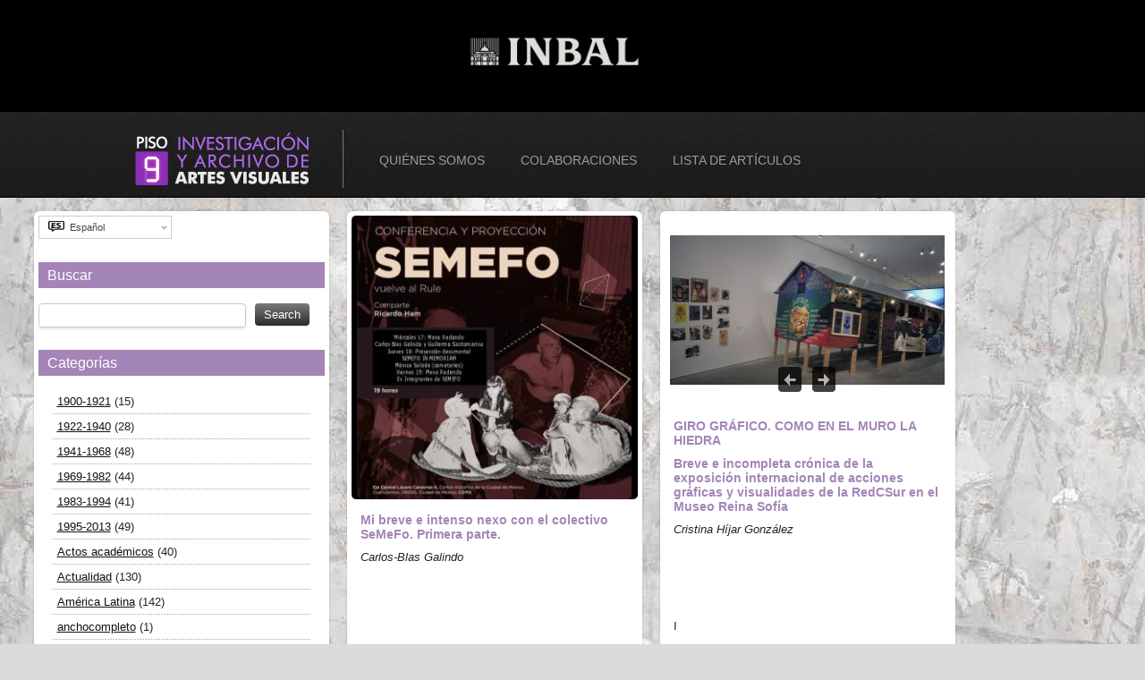

--- FILE ---
content_type: text/html; charset=UTF-8
request_url: https://piso9.net/category/temporalidad/1995-2013/
body_size: 353998
content:
<!DOCTYPE html>
<html lang="es-ES">
<head>

<meta charset="UTF-8" />
<meta http-equiv="X-UA-Compatible" content="IE=edge,chrome=1">
<meta name="viewport" content="width=device-width, initial-scale=1.0" /> 

<title>1995-2013 | Piso 9</title>

<link rel="stylesheet" href="https://piso9.net/wp-content/plugins/sitepress-multilingual-cms/res/css/language-selector.css?v=3.2.7" type="text/css" media="all" />

<link rel="profile" href="http://gmpg.org/xfn/11" />
<link rel="pingback" href="https://piso9.net/xmlrpc.php" />

<link rel="stylesheet" href="https://piso9.net/wp-content/themes/shaken-grid_prueba/style.css?v=20120423234859" />
<link rel="stylesheet" href="https://piso9.net/wp-content/themes/shaken-grid_prueba/js/fancybox/jquery.fancybox-1.3.4.css" />

	<link rel="stylesheet" href="https://piso9.net/wp-content/themes/shaken-grid_prueba/skins/mint.css" media="screen" />

<style type="text/css">
 
    .box-content, .page-content, .flickr_badge_image, .jta-tweet-profile-image, .post-thumb{
    	background: #ffffff;    }
    
    .postmetadata, ol.commentlist li{
    	border: 1px solid rgba(0, 0, 0, 0.12);
    	background: none;
    }
    h1, h1 a, h2, h2 a, .box h2 a, .box h2, #page h2, #full-page h2, h3, h3 a, #page h3, #sidebar h3 a, .widget ul h3 a, .widget .cat-post-item h3 a, .recent-posts h3 a, h4, h5, h6{
    	color:#a485b8;
    	text-shadow:none;
    }
    #site-description{
    	color:#ffffff;
    }
    .header-nav li a, .header-nav li.current-menu-item li a, .header-nav li.current_page_ancestor li a{
    	color:#9c9c9c;
    }
    .header-nav li a:hover, .header-nav li.current-menu-item li a:hover, .header-nav li.current-menu-item a, .header-nav li.current_page_ancestor a, .header-nav li.current_page_ancestor li a:hover, .header-nav li.current_page_ancestor li.current-menu-item a{
        color:#a485b8;
    }

    h3.widget-title{
    	background: #a485b8;text-shadow:none;        color:;
    }
</style>

<link rel="stylesheet" href="https://piso9.net/wp-content/themes/shaken-grid_prueba/custom.css" />

<link rel='dns-prefetch' href='//s.w.org' />
<link rel="alternate" type="application/rss+xml" title="Piso 9 &raquo; Feed" href="https://piso9.net/feed/" />
<link rel="alternate" type="application/rss+xml" title="Piso 9 &raquo; RSS de los comentarios" href="https://piso9.net/comments/feed/" />
<link rel="alternate" type="application/rss+xml" title="Piso 9 &raquo; 1995-2013 RSS de la categoría" href="https://piso9.net/category/temporalidad/1995-2013/feed/" />
		<script type="text/javascript">
			window._wpemojiSettings = {"baseUrl":"https:\/\/s.w.org\/images\/core\/emoji\/2\/72x72\/","ext":".png","svgUrl":"https:\/\/s.w.org\/images\/core\/emoji\/2\/svg\/","svgExt":".svg","source":{"concatemoji":"https:\/\/piso9.net\/wp-includes\/js\/wp-emoji-release.min.js?ver=4.6.29"}};
			!function(e,o,t){var a,n,r;function i(e){var t=o.createElement("script");t.src=e,t.type="text/javascript",o.getElementsByTagName("head")[0].appendChild(t)}for(r=Array("simple","flag","unicode8","diversity","unicode9"),t.supports={everything:!0,everythingExceptFlag:!0},n=0;n<r.length;n++)t.supports[r[n]]=function(e){var t,a,n=o.createElement("canvas"),r=n.getContext&&n.getContext("2d"),i=String.fromCharCode;if(!r||!r.fillText)return!1;switch(r.textBaseline="top",r.font="600 32px Arial",e){case"flag":return(r.fillText(i(55356,56806,55356,56826),0,0),n.toDataURL().length<3e3)?!1:(r.clearRect(0,0,n.width,n.height),r.fillText(i(55356,57331,65039,8205,55356,57096),0,0),a=n.toDataURL(),r.clearRect(0,0,n.width,n.height),r.fillText(i(55356,57331,55356,57096),0,0),a!==n.toDataURL());case"diversity":return r.fillText(i(55356,57221),0,0),a=(t=r.getImageData(16,16,1,1).data)[0]+","+t[1]+","+t[2]+","+t[3],r.fillText(i(55356,57221,55356,57343),0,0),a!=(t=r.getImageData(16,16,1,1).data)[0]+","+t[1]+","+t[2]+","+t[3];case"simple":return r.fillText(i(55357,56835),0,0),0!==r.getImageData(16,16,1,1).data[0];case"unicode8":return r.fillText(i(55356,57135),0,0),0!==r.getImageData(16,16,1,1).data[0];case"unicode9":return r.fillText(i(55358,56631),0,0),0!==r.getImageData(16,16,1,1).data[0]}return!1}(r[n]),t.supports.everything=t.supports.everything&&t.supports[r[n]],"flag"!==r[n]&&(t.supports.everythingExceptFlag=t.supports.everythingExceptFlag&&t.supports[r[n]]);t.supports.everythingExceptFlag=t.supports.everythingExceptFlag&&!t.supports.flag,t.DOMReady=!1,t.readyCallback=function(){t.DOMReady=!0},t.supports.everything||(a=function(){t.readyCallback()},o.addEventListener?(o.addEventListener("DOMContentLoaded",a,!1),e.addEventListener("load",a,!1)):(e.attachEvent("onload",a),o.attachEvent("onreadystatechange",function(){"complete"===o.readyState&&t.readyCallback()})),(a=t.source||{}).concatemoji?i(a.concatemoji):a.wpemoji&&a.twemoji&&(i(a.twemoji),i(a.wpemoji)))}(window,document,window._wpemojiSettings);
		</script>
		<style type="text/css">
img.wp-smiley,
img.emoji {
	display: inline !important;
	border: none !important;
	box-shadow: none !important;
	height: 1em !important;
	width: 1em !important;
	margin: 0 .07em !important;
	vertical-align: -0.1em !important;
	background: none !important;
	padding: 0 !important;
}
</style>
<link rel='stylesheet' id='simple_tooltips_style-css'  href='https://piso9.net/wp-content/plugins/simple-tooltips/zebra_tooltips.css?ver=4.6.29' type='text/css' media='all' />
<link rel='stylesheet' id='contact-form-7-css'  href='https://piso9.net/wp-content/plugins/contact-form-7/includes/css/styles.css?ver=4.6.1' type='text/css' media='all' />
<script type='text/javascript' src='https://piso9.net/wp-includes/js/jquery/jquery.js?ver=1.12.4'></script>
<script type='text/javascript' src='https://piso9.net/wp-includes/js/jquery/jquery-migrate.min.js?ver=1.4.1'></script>
<script type='text/javascript' src='https://piso9.net/wp-content/plugins/wonderplugin-video-embed/engine/wonderpluginvideoembed.js?ver=2.0'></script>
<link rel='https://api.w.org/' href='https://piso9.net/wp-json/' />
<link rel="EditURI" type="application/rsd+xml" title="RSD" href="https://piso9.net/xmlrpc.php?rsd" />
<link rel="wlwmanifest" type="application/wlwmanifest+xml" href="https://piso9.net/wp-includes/wlwmanifest.xml" /> 
<meta name="generator" content="WordPress 4.6.29" />

		<!-- GA Google Analytics @ https://m0n.co/ga -->
		<script async src="https://www.googletagmanager.com/gtag/js?id=UA-68099825-2"></script>
		<script>
			window.dataLayer = window.dataLayer || [];
			function gtag(){dataLayer.push(arguments);}
			gtag('js', new Date());
			gtag('config', 'UA-68099825-2');
		</script>

	<meta name="generator" content="WPML ver:3.2.7 stt:1,2;" />
<link rel="alternate" hreflang="es-ES" href="https://piso9.net/category/temporalidad/1995-2013/" />
<link rel="alternate" hreflang="en-US" href="https://piso9.net/category/1995-2013-en/?lang=en" />
		<style type="text/css">.recentcomments a{display:inline !important;padding:0 !important;margin:0 !important;}</style>
		<style type="text/css">
body {background:none; background-color: #dbdbdb; background-image: url('http://piso9.net/wp-content/uploads/2014/05/fondo_metal.jpg'); background-repeat: repeat; background-position: top right; background-attachment: fixed; }
</style>


</head>

<body class="archive category category-1995-2013 category-35 custom-background">

<div id="cultura" style="background-color:#000;">
    <div class="wrap">
        <div id="logos"><img src="https://piso9.net/wp-content/themes/shaken-grid_prueba/images/logos-cultura2024.png" alt="Conaculta Inba" /></div>
        </div>
    </div>
<div id="header">
	<div class="wrap">
   	    <div id="site-info">
        
        	    
                <a href="https://piso9.net/" title="Piso 9" rel="home">
               	 <img src="http://piso9.net/wp-content/uploads/2014/03/p9_logo_Fnegro.png" alt="Piso 9 | Investigación y Archivo de ARTES VISUALES" title="Piso 9" id="logo" />
                </a>
    
            	
            
        </div><!-- #site-info -->
        
                <div class="header-nav">
        	<ul id="menu-menu-1" class="menu"><li id="menu-item-246" class="menu-item menu-item-type-post_type menu-item-object-page menu-item-246"><a href="https://piso9.net/quienessomos/">Quiénes somos</a></li>
<li id="menu-item-675" class="menu-item menu-item-type-post_type menu-item-object-page menu-item-675"><a href="https://piso9.net/colaboraciones/">Colaboraciones</a></li>
<li id="menu-item-3622" class="menu-item menu-item-type-post_type menu-item-object-page menu-item-3622"><a href="https://piso9.net/lista-de-articulos/">Lista de artículos</a></li>
</ul>        </div>
        
        <!--<div id="conaculta"><img src="https://piso9.net/wp-content/themes/shaken-grid_prueba/images/logos-conaculta.png" alt="Conaculta Inba" /></div>-->
       
       
        
                <div id="social-networks">
    		           	
    	   	    
        </div><!-- #social-networks -->
        
        <div class="clearfix"></div>
    </div><!-- #wrap -->
</div>
<div id="grid">
 
 

<div class="sort">
    
            <div class="all box col2" id="gallery-sidebar">
            <div class="box-content">
                <div id="sidebar" class="widget-area">

	<div id="icl_lang_sel_widget-2" class="widget widget_icl_lang_sel_widget"><div id="lang_sel"   ><ul><li><a href="#" class="lang_sel_sel icl-es"><img  class="iclflag" src="https://piso9.net/wp-content/plugins/sitepress-multilingual-cms/res/flags/es.png" alt="es"  title="Español" />
								&nbsp;Español</a> <ul><li class="icl-en"><a href="https://piso9.net/category/1995-2013-en/?lang=en" ><img  class="iclflag" src="https://piso9.net/wp-content/plugins/sitepress-multilingual-cms/res/flags/en.png" alt="en" title="English" />&nbsp;English</a></li></ul></li></ul></div></div><div id="search-3" class="widget widget_search"><h3 class="widget-title">Buscar</h3>
    <form id="searchform" name="searchform" method="get" action="https://piso9.net">
		<div>
			<input type="text" id="s" name="s" />
			<input type="submit" id="searchsubmit" value="Search" />
		</div>
    <input type='hidden' name='lang' value='es' /></form></div><div id="categories-4" class="widget widget_categories"><h3 class="widget-title">Categorías</h3>		<ul>
	<li class="cat-item cat-item-30"><a href="https://piso9.net/category/temporalidad/1900-1921/" >1900-1921</a> (15)
</li>
	<li class="cat-item cat-item-31"><a href="https://piso9.net/category/temporalidad/1922-1940/" >1922-1940</a> (28)
</li>
	<li class="cat-item cat-item-32"><a href="https://piso9.net/category/temporalidad/1941-1968/" >1941-1968</a> (48)
</li>
	<li class="cat-item cat-item-33"><a href="https://piso9.net/category/temporalidad/1969-1982/" >1969-1982</a> (44)
</li>
	<li class="cat-item cat-item-34"><a href="https://piso9.net/category/temporalidad/1983-1994/" >1983-1994</a> (41)
</li>
	<li class="cat-item cat-item-35 current-cat"><a href="https://piso9.net/category/temporalidad/1995-2013/" >1995-2013</a> (49)
</li>
	<li class="cat-item cat-item-38"><a href="https://piso9.net/category/espacio/actos-academicos/" >Actos académicos</a> (40)
</li>
	<li class="cat-item cat-item-36"><a href="https://piso9.net/category/temporalidad/actualidad/" >Actualidad</a> (130)
</li>
	<li class="cat-item cat-item-43"><a href="https://piso9.net/category/espacio/america-latina/" >América Latina</a> (142)
</li>
	<li class="cat-item cat-item-86"><a href="https://piso9.net/category/anchocompleto/" >anchocompleto</a> (1)
</li>
	<li class="cat-item cat-item-29"><a href="https://piso9.net/category/temporalidad/anterior-a-1900/" >Anterior a 1900</a> (2)
</li>
	<li class="cat-item cat-item-7"><a href="https://piso9.net/category/tema/arquitectura/" >Arquitectura</a> (6)
</li>
	<li class="cat-item cat-item-13"><a href="https://piso9.net/category/tema/arte-sonoro/" >Arte sonoro</a> (2)
</li>
	<li class="cat-item cat-item-19"><a href="https://piso9.net/category/tema/campo-extendido/" >Campo extendido</a> (52)
</li>
	<li class="cat-item cat-item-85"><a href="https://piso9.net/category/tema/ceramica/" >Cerámica</a> (4)
</li>
	<li class="cat-item cat-item-83"><a href="https://piso9.net/category/ciencia-ficcion/" >Ciencia ficción</a> (7)
</li>
	<li class="cat-item cat-item-17"><a href="https://piso9.net/category/tema/cine/" >Cine</a> (8)
</li>
	<li class="cat-item cat-item-26"><a href="https://piso9.net/category/genero/columna/" >Columna</a> (9)
</li>
	<li class="cat-item cat-item-25"><a href="https://piso9.net/category/genero/critica/" >Crítica</a> (3)
</li>
	<li class="cat-item cat-item-15"><a href="https://piso9.net/category/tema/cultura-visual/" >Cultura visual</a> (139)
</li>
	<li class="cat-item cat-item-18"><a href="https://piso9.net/category/tema/diseno-grafico/" >Diseño gráfico</a> (12)
</li>
	<li class="cat-item cat-item-23"><a href="https://piso9.net/category/genero/ensayo/" >Ensayo</a> (40)
</li>
	<li class="cat-item cat-item-22"><a href="https://piso9.net/category/genero/entrevista/" >Entrevista</a> (2)
</li>
	<li class="cat-item cat-item-6"><a href="https://piso9.net/category/tema/escultura/" >Escultura</a> (24)
</li>
	<li class="cat-item cat-item-42"><a href="https://piso9.net/category/espacio/esfera-publica/" >Esfera pública</a> (77)
</li>
	<li class="cat-item cat-item-37"><a href="https://piso9.net/category/espacio/" >Espacio</a> (1)
</li>
	<li class="cat-item cat-item-40"><a href="https://piso9.net/category/espacio/exposicion/" >Exposición</a> (57)
</li>
	<li class="cat-item cat-item-10"><a href="https://piso9.net/category/tema/fotografia/" >Fotografía</a> (20)
</li>
	<li class="cat-item cat-item-21"><a href="https://piso9.net/category/genero/" >Género</a> (2)
</li>
	<li class="cat-item cat-item-9"><a href="https://piso9.net/category/tema/grafica/" >Gráfica</a> (114)
</li>
	<li class="cat-item cat-item-20"><a href="https://piso9.net/category/tema/intervenciones/" >Intervenciones</a> (14)
</li>
	<li class="cat-item cat-item-12"><a href="https://piso9.net/category/tema/multimedia/" >Multimedia</a> (12)
</li>
	<li class="cat-item cat-item-44"><a href="https://piso9.net/category/espacio/mundo/" >Mundo</a> (65)
</li>
	<li class="cat-item cat-item-39"><a href="https://piso9.net/category/espacio/museos/" >Museos</a> (57)
</li>
	<li class="cat-item cat-item-14"><a href="https://piso9.net/category/tema/perfomance/" >Perfomance</a> (14)
</li>
	<li class="cat-item cat-item-5"><a href="https://piso9.net/category/tema/pintura/" >Pintura</a> (109)
</li>
	<li class="cat-item cat-item-27"><a href="https://piso9.net/category/genero/portafolio/" >Portafolio</a> (2)
</li>
	<li class="cat-item cat-item-41"><a href="https://piso9.net/category/espacio/publicaciones/" >Publicaciones</a> (53)
</li>
	<li class="cat-item cat-item-24"><a href="https://piso9.net/category/genero/reportaje/" >Reportaje</a> (15)
</li>
	<li class="cat-item cat-item-45"><a href="https://piso9.net/category/genero/resena/" >Reseña</a> (43)
</li>
	<li class="cat-item cat-item-1"><a href="https://piso9.net/category/sin-categoria/" >Sin categoría</a> (41)
</li>
	<li class="cat-item cat-item-16"><a href="https://piso9.net/category/tema/teatro/" >Teatro</a> (7)
</li>
	<li class="cat-item cat-item-8"><a href="https://piso9.net/category/tema/urbanismo/" >Urbanismo</a> (6)
</li>
	<li class="cat-item cat-item-11"><a href="https://piso9.net/category/tema/video/" >Video</a> (7)
</li>
		</ul>
</div><div id="archives-3" class="widget widget_archive"><h3 class="widget-title">Por Fecha</h3>		<label class="screen-reader-text" for="archives-dropdown-3">Por Fecha</label>
		<select id="archives-dropdown-3" name="archive-dropdown" onchange='document.location.href=this.options[this.selectedIndex].value;'>
			
			<option value="">Elegir mes</option>
				<option value='https://piso9.net/2026/01/'> enero 2026 &nbsp;(1)</option>
	<option value='https://piso9.net/2025/10/'> octubre 2025 &nbsp;(1)</option>
	<option value='https://piso9.net/2025/07/'> julio 2025 &nbsp;(2)</option>
	<option value='https://piso9.net/2025/06/'> junio 2025 &nbsp;(1)</option>
	<option value='https://piso9.net/2025/04/'> abril 2025 &nbsp;(1)</option>
	<option value='https://piso9.net/2025/03/'> marzo 2025 &nbsp;(6)</option>
	<option value='https://piso9.net/2025/02/'> febrero 2025 &nbsp;(2)</option>
	<option value='https://piso9.net/2025/01/'> enero 2025 &nbsp;(1)</option>
	<option value='https://piso9.net/2024/12/'> diciembre 2024 &nbsp;(2)</option>
	<option value='https://piso9.net/2024/11/'> noviembre 2024 &nbsp;(2)</option>
	<option value='https://piso9.net/2024/10/'> octubre 2024 &nbsp;(1)</option>
	<option value='https://piso9.net/2024/09/'> septiembre 2024 &nbsp;(2)</option>
	<option value='https://piso9.net/2024/08/'> agosto 2024 &nbsp;(2)</option>
	<option value='https://piso9.net/2024/07/'> julio 2024 &nbsp;(4)</option>
	<option value='https://piso9.net/2024/06/'> junio 2024 &nbsp;(2)</option>
	<option value='https://piso9.net/2024/04/'> abril 2024 &nbsp;(2)</option>
	<option value='https://piso9.net/2024/01/'> enero 2024 &nbsp;(6)</option>
	<option value='https://piso9.net/2023/12/'> diciembre 2023 &nbsp;(2)</option>
	<option value='https://piso9.net/2023/09/'> septiembre 2023 &nbsp;(2)</option>
	<option value='https://piso9.net/2023/08/'> agosto 2023 &nbsp;(3)</option>
	<option value='https://piso9.net/2023/07/'> julio 2023 &nbsp;(5)</option>
	<option value='https://piso9.net/2023/06/'> junio 2023 &nbsp;(3)</option>
	<option value='https://piso9.net/2023/04/'> abril 2023 &nbsp;(1)</option>
	<option value='https://piso9.net/2023/03/'> marzo 2023 &nbsp;(1)</option>
	<option value='https://piso9.net/2023/02/'> febrero 2023 &nbsp;(2)</option>
	<option value='https://piso9.net/2023/01/'> enero 2023 &nbsp;(2)</option>
	<option value='https://piso9.net/2022/12/'> diciembre 2022 &nbsp;(1)</option>
	<option value='https://piso9.net/2022/11/'> noviembre 2022 &nbsp;(2)</option>
	<option value='https://piso9.net/2022/09/'> septiembre 2022 &nbsp;(3)</option>
	<option value='https://piso9.net/2022/08/'> agosto 2022 &nbsp;(1)</option>
	<option value='https://piso9.net/2022/07/'> julio 2022 &nbsp;(1)</option>
	<option value='https://piso9.net/2022/06/'> junio 2022 &nbsp;(4)</option>
	<option value='https://piso9.net/2022/05/'> mayo 2022 &nbsp;(4)</option>
	<option value='https://piso9.net/2022/04/'> abril 2022 &nbsp;(3)</option>
	<option value='https://piso9.net/2022/02/'> febrero 2022 &nbsp;(2)</option>
	<option value='https://piso9.net/2022/01/'> enero 2022 &nbsp;(2)</option>
	<option value='https://piso9.net/2021/10/'> octubre 2021 &nbsp;(2)</option>
	<option value='https://piso9.net/2021/09/'> septiembre 2021 &nbsp;(1)</option>
	<option value='https://piso9.net/2021/08/'> agosto 2021 &nbsp;(3)</option>
	<option value='https://piso9.net/2021/07/'> julio 2021 &nbsp;(2)</option>
	<option value='https://piso9.net/2021/04/'> abril 2021 &nbsp;(5)</option>
	<option value='https://piso9.net/2021/02/'> febrero 2021 &nbsp;(1)</option>
	<option value='https://piso9.net/2020/12/'> diciembre 2020 &nbsp;(1)</option>
	<option value='https://piso9.net/2020/11/'> noviembre 2020 &nbsp;(2)</option>
	<option value='https://piso9.net/2020/07/'> julio 2020 &nbsp;(7)</option>
	<option value='https://piso9.net/2020/06/'> junio 2020 &nbsp;(1)</option>
	<option value='https://piso9.net/2020/05/'> mayo 2020 &nbsp;(3)</option>
	<option value='https://piso9.net/2020/02/'> febrero 2020 &nbsp;(2)</option>
	<option value='https://piso9.net/2020/01/'> enero 2020 &nbsp;(2)</option>
	<option value='https://piso9.net/2019/12/'> diciembre 2019 &nbsp;(2)</option>
	<option value='https://piso9.net/2019/10/'> octubre 2019 &nbsp;(1)</option>
	<option value='https://piso9.net/2019/09/'> septiembre 2019 &nbsp;(6)</option>
	<option value='https://piso9.net/2019/08/'> agosto 2019 &nbsp;(1)</option>
	<option value='https://piso9.net/2019/07/'> julio 2019 &nbsp;(4)</option>
	<option value='https://piso9.net/2019/06/'> junio 2019 &nbsp;(1)</option>
	<option value='https://piso9.net/2019/05/'> mayo 2019 &nbsp;(2)</option>
	<option value='https://piso9.net/2019/04/'> abril 2019 &nbsp;(5)</option>
	<option value='https://piso9.net/2019/03/'> marzo 2019 &nbsp;(1)</option>
	<option value='https://piso9.net/2019/02/'> febrero 2019 &nbsp;(1)</option>
	<option value='https://piso9.net/2019/01/'> enero 2019 &nbsp;(1)</option>
	<option value='https://piso9.net/2018/12/'> diciembre 2018 &nbsp;(4)</option>
	<option value='https://piso9.net/2018/11/'> noviembre 2018 &nbsp;(2)</option>
	<option value='https://piso9.net/2018/10/'> octubre 2018 &nbsp;(3)</option>
	<option value='https://piso9.net/2018/09/'> septiembre 2018 &nbsp;(1)</option>
	<option value='https://piso9.net/2018/07/'> julio 2018 &nbsp;(2)</option>
	<option value='https://piso9.net/2018/06/'> junio 2018 &nbsp;(5)</option>
	<option value='https://piso9.net/2018/05/'> mayo 2018 &nbsp;(2)</option>
	<option value='https://piso9.net/2018/03/'> marzo 2018 &nbsp;(3)</option>
	<option value='https://piso9.net/2018/02/'> febrero 2018 &nbsp;(2)</option>
	<option value='https://piso9.net/2017/12/'> diciembre 2017 &nbsp;(3)</option>
	<option value='https://piso9.net/2017/11/'> noviembre 2017 &nbsp;(3)</option>
	<option value='https://piso9.net/2017/10/'> octubre 2017 &nbsp;(1)</option>
	<option value='https://piso9.net/2017/09/'> septiembre 2017 &nbsp;(9)</option>
	<option value='https://piso9.net/2017/08/'> agosto 2017 &nbsp;(1)</option>
	<option value='https://piso9.net/2017/07/'> julio 2017 &nbsp;(1)</option>
	<option value='https://piso9.net/2017/05/'> mayo 2017 &nbsp;(2)</option>
	<option value='https://piso9.net/2017/04/'> abril 2017 &nbsp;(2)</option>
	<option value='https://piso9.net/2017/03/'> marzo 2017 &nbsp;(2)</option>
	<option value='https://piso9.net/2017/02/'> febrero 2017 &nbsp;(1)</option>
	<option value='https://piso9.net/2017/01/'> enero 2017 &nbsp;(1)</option>
	<option value='https://piso9.net/2016/12/'> diciembre 2016 &nbsp;(2)</option>
	<option value='https://piso9.net/2016/11/'> noviembre 2016 &nbsp;(5)</option>
	<option value='https://piso9.net/2016/10/'> octubre 2016 &nbsp;(2)</option>
	<option value='https://piso9.net/2016/09/'> septiembre 2016 &nbsp;(2)</option>
	<option value='https://piso9.net/2016/08/'> agosto 2016 &nbsp;(2)</option>
	<option value='https://piso9.net/2016/07/'> julio 2016 &nbsp;(3)</option>
	<option value='https://piso9.net/2016/06/'> junio 2016 &nbsp;(5)</option>
	<option value='https://piso9.net/2016/05/'> mayo 2016 &nbsp;(3)</option>
	<option value='https://piso9.net/2016/04/'> abril 2016 &nbsp;(3)</option>
	<option value='https://piso9.net/2016/03/'> marzo 2016 &nbsp;(2)</option>
	<option value='https://piso9.net/2016/02/'> febrero 2016 &nbsp;(2)</option>
	<option value='https://piso9.net/2015/10/'> octubre 2015 &nbsp;(1)</option>
	<option value='https://piso9.net/2015/09/'> septiembre 2015 &nbsp;(1)</option>
	<option value='https://piso9.net/2015/08/'> agosto 2015 &nbsp;(1)</option>
	<option value='https://piso9.net/2015/07/'> julio 2015 &nbsp;(1)</option>
	<option value='https://piso9.net/2015/06/'> junio 2015 &nbsp;(1)</option>
	<option value='https://piso9.net/2015/05/'> mayo 2015 &nbsp;(2)</option>
	<option value='https://piso9.net/2015/04/'> abril 2015 &nbsp;(4)</option>
	<option value='https://piso9.net/2015/02/'> febrero 2015 &nbsp;(5)</option>
	<option value='https://piso9.net/2014/11/'> noviembre 2014 &nbsp;(4)</option>
	<option value='https://piso9.net/2014/10/'> octubre 2014 &nbsp;(1)</option>
	<option value='https://piso9.net/2014/09/'> septiembre 2014 &nbsp;(6)</option>
	<option value='https://piso9.net/2014/08/'> agosto 2014 &nbsp;(5)</option>
	<option value='https://piso9.net/2014/05/'> mayo 2014 &nbsp;(2)</option>
	<option value='https://piso9.net/2014/03/'> marzo 2014 &nbsp;(7)</option>

		</select>
		</div>    
</div><!-- #primary .widget-area -->            </div>
        </div>
        
            
        
        
    <div class="all box 1983-1994 1995-2013 columna esfera-publica perfomance col2">
        
        <div class="box-content has-content post-4813 post type-post status-publish format-standard has-post-thumbnail hentry category-1983-1994 category-1995-2013 category-columna category-esfera-publica category-perfomance">
                        
                <div class="img-container">    
                                            <a href="https://piso9.net/mi-breve-e-intenso-nexo-con-el-colectivo-semefo-primera-parte/"><img src="https://piso9.net/wp-content/plugins/lazy-load/images/1x1.trans.gif" data-lazy-src="https://piso9.net/wp-content/uploads/2023/07/semefo-320x330.jpg" width="320" height="330" class="feat-img wp-post-image" alt="semefo" srcset="https://piso9.net/wp-content/uploads/2023/07/semefo-320x330.jpg 320w, https://piso9.net/wp-content/uploads/2023/07/semefo-291x300.jpg 291w, https://piso9.net/wp-content/uploads/2023/07/semefo-145x149.jpg 145w, https://piso9.net/wp-content/uploads/2023/07/semefo-495x510.jpg 495w, https://piso9.net/wp-content/uploads/2023/07/semefo-670x691.jpg 670w, https://piso9.net/wp-content/uploads/2023/07/semefo.jpg 719w" sizes="(max-width: 320px) 100vw, 320px"><noscript><img width="320" height="330" src="https://piso9.net/wp-content/uploads/2023/07/semefo-320x330.jpg" class="feat-img wp-post-image" alt="semefo" srcset="https://piso9.net/wp-content/uploads/2023/07/semefo-320x330.jpg 320w, https://piso9.net/wp-content/uploads/2023/07/semefo-291x300.jpg 291w, https://piso9.net/wp-content/uploads/2023/07/semefo-145x149.jpg 145w, https://piso9.net/wp-content/uploads/2023/07/semefo-495x510.jpg 495w, https://piso9.net/wp-content/uploads/2023/07/semefo-670x691.jpg 670w, https://piso9.net/wp-content/uploads/2023/07/semefo.jpg 719w" sizes="(max-width: 320px) 100vw, 320px" /></noscript></a>
                    <div class="actions">
    
            <a href="https://piso9.net/wp-content/uploads/2023/07/semefo.jpg" rel="gallery" title="Mi breve e intenso nexo con el colectivo SeMeFo. Primera parte." class="view colorbox">
       		Agrandar        </a>
         
    <a class="share">Compartir</a>   
     
            <a href="https://piso9.net/mi-breve-e-intenso-nexo-con-el-colectivo-semefo-primera-parte/#respond" class="comment"><span>0</span> Comentar</a> 
    
    <div class="share-container">
        <div class="share-icons">
            
                        
            <a href="http://twitter.com/share?url=https%3A%2F%2Fpiso9.net%2Fmi-breve-e-intenso-nexo-con-el-colectivo-semefo-primera-parte%2F&text=Mi+breve+e+intenso+nexo+con+el+colectivo+SeMeFo.+Primera+parte." class="share-window">
            <img src="https://piso9.net/wp-content/themes/shaken-grid_prueba/images/twitter-ic-16.png" alt="Share on Twitter" /></a>
            
            <a href="http://www.facebook.com/sharer.php?u=https%3A%2F%2Fpiso9.net%2Fmi-breve-e-intenso-nexo-con-el-colectivo-semefo-primera-parte%2F&t=Mi+breve+e+intenso+nexo+con+el+colectivo+SeMeFo.+Primera+parte."  class="share-window">
            	<img src="https://piso9.net/wp-content/themes/shaken-grid_prueba/images/facebook-ic-16.png" alt="Share on Facebook" />
            </a>
            
            <a href="http://www.tumblr.com/share/photo?source=https%3A%2F%2Fpiso9.net%2Fwp-content%2Fuploads%2F2023%2F07%2Fsemefo.jpg&caption=Mi+breve+e+intenso+nexo+con+el+colectivo+SeMeFo.+Primera+parte.&clickthru=https%3A%2F%2Fpiso9.net%2Fmi-breve-e-intenso-nexo-con-el-colectivo-semefo-primera-parte%2F" title="Share on Tumblr">
            	<img src="https://piso9.net/wp-content/themes/shaken-grid_prueba/images/tumblr-ic-16.png" alt="Share on Tumblr" />
            </a>
            
        </div><!-- #share-icons -->
    </div><!-- #share-container -->  
          
</div><!-- #actions -->                 </div><!-- #img-container -->
                
                                
                        
            <div class="post-content">
            
	            	                <h2><a href="https://piso9.net/mi-breve-e-intenso-nexo-con-el-colectivo-semefo-primera-parte/" title="Mi breve e intenso nexo con el colectivo SeMeFo. Primera parte." rel="bookmark">
	                	Mi breve e intenso nexo con el colectivo SeMeFo. Primera parte.	                </a></h2>
	            <p><em>Carlos-Blas Galindo</em></p>
<p>&nbsp;</p>
<p>&nbsp;</p>
<p><strong>Antecedentes</strong></p>
<p>El colectivo o proyecto SeMeFo<a href="#_ftn1" name="_ftnref1">[1]</a> fue una agrupación artística mexicana, integrada por personas provenientes de diversas disciplinas, que estuvo activa desde 1990 y hasta 1999. Entre los asuntos que abordó se encuentran la impunidad ante la comisión de delitos, la puesta en evidencia de la corrupción en no pocos ámbitos de la burocracia –con énfasis en lo que concierne a los restos de personas muertas, cuerpos que son llevados a las morgues, y a las pertenencias que aquéllas tuvieron cuando vivían–, así como a la doble moral social que, por una parte, dice horrorizarse ante imágenes de cadáveres cuando un porcentaje mayoritario de la humanidad se alimenta (ya sea de manera cotidiana, frecuente o esporádica) con carne de animales muertos y, además, no se inconforma con suficiente valor y constancia ante los más que frecuentes hechos de violencia que se padecen y nos agravian.</p>
<p>&nbsp;</p>
<p> <a href="https://piso9.net/mi-breve-e-intenso-nexo-con-el-colectivo-semefo-primera-parte/#more-4813" class="more-link">Continuar Leyendo &rarr;</a></p>
	            
	                
            </div><!-- #entry -->
            
                            <div class="post-footer">
                    <span class="category-ic"><a href="https://piso9.net/category/temporalidad/1983-1994/" rel="category tag">1983-1994</a>, <a href="https://piso9.net/category/temporalidad/1995-2013/" rel="category tag">1995-2013</a>, <a href="https://piso9.net/category/genero/columna/" rel="category tag">Columna</a>, <a href="https://piso9.net/category/espacio/esfera-publica/" rel="category tag">Esfera pública</a>, <a href="https://piso9.net/category/tema/perfomance/" rel="category tag">Perfomance</a></span>
                    <a href="https://piso9.net/?p=4813" class="shortlink tooltip" title="Shortlink">Shortlink</a>
                </div>
                        
        </div><!-- #box-content -->
    </div><!-- #box -->
        
    <div class="all box 1995-2013 america-latina diseno-grafico exposicion grafica intervenciones reportaje col2">
        
        <div class="box-content has-content post-4139 post type-post status-publish format-gallery hentry category-1995-2013 category-america-latina category-diseno-grafico category-exposicion category-grafica category-intervenciones category-reportaje post_format-post-format-gallery">
            <div class="slider-container">
<div class="slider">
    <div class="slides_container">
        <a href="https://piso9.net/wp-content/uploads/2022/06/Giro_Grafico_6.jpg" rel="4139" title="GIRO GRÁFICO. COMO EN EL MURO LA HIEDRA" class="colorbox"><img width="320" height="167" src="https://piso9.net/wp-content/uploads/2022/06/Giro_Grafico_6.jpg" class="attachment-320x225 size-320x225" alt="Giro_Grafico_6" srcset="https://piso9.net/wp-content/uploads/2022/06/Giro_Grafico_6.jpg 800w, https://piso9.net/wp-content/uploads/2022/06/Giro_Grafico_6-300x157.jpg 300w, https://piso9.net/wp-content/uploads/2022/06/Giro_Grafico_6-768x401.jpg 768w, https://piso9.net/wp-content/uploads/2022/06/Giro_Grafico_6-320x167.jpg 320w, https://piso9.net/wp-content/uploads/2022/06/Giro_Grafico_6-145x76.jpg 145w, https://piso9.net/wp-content/uploads/2022/06/Giro_Grafico_6-495x259.jpg 495w, https://piso9.net/wp-content/uploads/2022/06/Giro_Grafico_6-670x350.jpg 670w" sizes="(max-width: 320px) 100vw, 320px" /></a><a href="https://piso9.net/wp-content/uploads/2022/06/Giro_Grafico_7.jpg" rel="4139" title="GIRO GRÁFICO. COMO EN EL MURO LA HIEDRA" class="colorbox"><img width="320" height="161" src="https://piso9.net/wp-content/uploads/2022/06/Giro_Grafico_7.jpg" class="attachment-320x225 size-320x225" alt="Giro_Grafico_7" srcset="https://piso9.net/wp-content/uploads/2022/06/Giro_Grafico_7.jpg 800w, https://piso9.net/wp-content/uploads/2022/06/Giro_Grafico_7-300x151.jpg 300w, https://piso9.net/wp-content/uploads/2022/06/Giro_Grafico_7-768x387.jpg 768w, https://piso9.net/wp-content/uploads/2022/06/Giro_Grafico_7-320x161.jpg 320w, https://piso9.net/wp-content/uploads/2022/06/Giro_Grafico_7-145x73.jpg 145w, https://piso9.net/wp-content/uploads/2022/06/Giro_Grafico_7-495x249.jpg 495w, https://piso9.net/wp-content/uploads/2022/06/Giro_Grafico_7-670x338.jpg 670w" sizes="(max-width: 320px) 100vw, 320px" /></a><a href="https://piso9.net/wp-content/uploads/2022/06/Giro_Grafico_8.jpg" rel="4139" title="GIRO GRÁFICO. COMO EN EL MURO LA HIEDRA" class="colorbox"><img width="300" height="225" src="https://piso9.net/wp-content/uploads/2022/06/Giro_Grafico_8.jpg" class="attachment-320x225 size-320x225" alt="Giro_Grafico_8" srcset="https://piso9.net/wp-content/uploads/2022/06/Giro_Grafico_8.jpg 800w, https://piso9.net/wp-content/uploads/2022/06/Giro_Grafico_8-300x225.jpg 300w, https://piso9.net/wp-content/uploads/2022/06/Giro_Grafico_8-768x576.jpg 768w, https://piso9.net/wp-content/uploads/2022/06/Giro_Grafico_8-320x240.jpg 320w, https://piso9.net/wp-content/uploads/2022/06/Giro_Grafico_8-145x109.jpg 145w, https://piso9.net/wp-content/uploads/2022/06/Giro_Grafico_8-495x371.jpg 495w, https://piso9.net/wp-content/uploads/2022/06/Giro_Grafico_8-670x503.jpg 670w" sizes="(max-width: 300px) 100vw, 300px" /></a><a href="https://piso9.net/wp-content/uploads/2022/06/Giro_Grafico_9.jpg" rel="4139" title="GIRO GRÁFICO. COMO EN EL MURO LA HIEDRA" class="colorbox"><img width="300" height="225" src="https://piso9.net/wp-content/uploads/2022/06/Giro_Grafico_9.jpg" class="attachment-320x225 size-320x225" alt="Giro_Grafico_9" srcset="https://piso9.net/wp-content/uploads/2022/06/Giro_Grafico_9.jpg 800w, https://piso9.net/wp-content/uploads/2022/06/Giro_Grafico_9-300x225.jpg 300w, https://piso9.net/wp-content/uploads/2022/06/Giro_Grafico_9-768x576.jpg 768w, https://piso9.net/wp-content/uploads/2022/06/Giro_Grafico_9-320x240.jpg 320w, https://piso9.net/wp-content/uploads/2022/06/Giro_Grafico_9-145x109.jpg 145w, https://piso9.net/wp-content/uploads/2022/06/Giro_Grafico_9-495x371.jpg 495w, https://piso9.net/wp-content/uploads/2022/06/Giro_Grafico_9-670x503.jpg 670w" sizes="(max-width: 300px) 100vw, 300px" /></a><a href="https://piso9.net/wp-content/uploads/2022/06/Giro_Grafico_10.jpg" rel="4139" title="GIRO GRÁFICO. COMO EN EL MURO LA HIEDRA" class="colorbox"><img width="308" height="225" src="https://piso9.net/wp-content/uploads/2022/06/Giro_Grafico_10.jpg" class="attachment-320x225 size-320x225" alt="Giro_Grafico_10" srcset="https://piso9.net/wp-content/uploads/2022/06/Giro_Grafico_10.jpg 800w, https://piso9.net/wp-content/uploads/2022/06/Giro_Grafico_10-300x219.jpg 300w, https://piso9.net/wp-content/uploads/2022/06/Giro_Grafico_10-768x562.jpg 768w, https://piso9.net/wp-content/uploads/2022/06/Giro_Grafico_10-320x234.jpg 320w, https://piso9.net/wp-content/uploads/2022/06/Giro_Grafico_10-145x106.jpg 145w, https://piso9.net/wp-content/uploads/2022/06/Giro_Grafico_10-495x362.jpg 495w, https://piso9.net/wp-content/uploads/2022/06/Giro_Grafico_10-670x490.jpg 670w" sizes="(max-width: 308px) 100vw, 308px" /></a><a href="https://piso9.net/wp-content/uploads/2022/06/Giro_Grafico_11.jpg" rel="4139" title="GIRO GRÁFICO. COMO EN EL MURO LA HIEDRA" class="colorbox"><img width="320" height="225" src="https://piso9.net/wp-content/uploads/2022/06/Giro_Grafico_11-495x346.jpg" class="attachment-320x225 size-320x225" alt="Giro_Grafico_11" srcset="https://piso9.net/wp-content/uploads/2022/06/Giro_Grafico_11-495x346.jpg 495w, https://piso9.net/wp-content/uploads/2022/06/Giro_Grafico_11-300x210.jpg 300w, https://piso9.net/wp-content/uploads/2022/06/Giro_Grafico_11-768x537.jpg 768w, https://piso9.net/wp-content/uploads/2022/06/Giro_Grafico_11-320x224.jpg 320w, https://piso9.net/wp-content/uploads/2022/06/Giro_Grafico_11-145x101.jpg 145w, https://piso9.net/wp-content/uploads/2022/06/Giro_Grafico_11-670x468.jpg 670w, https://piso9.net/wp-content/uploads/2022/06/Giro_Grafico_11.jpg 800w" sizes="(max-width: 320px) 100vw, 320px" /></a><a href="https://piso9.net/wp-content/uploads/2022/06/Giro_Grafico_12.jpg" rel="4139" title="GIRO GRÁFICO. COMO EN EL MURO LA HIEDRA" class="colorbox"><img width="320" height="208" src="https://piso9.net/wp-content/uploads/2022/06/Giro_Grafico_12.jpg" class="attachment-320x225 size-320x225" alt="Giro_Grafico_12" srcset="https://piso9.net/wp-content/uploads/2022/06/Giro_Grafico_12.jpg 800w, https://piso9.net/wp-content/uploads/2022/06/Giro_Grafico_12-300x195.jpg 300w, https://piso9.net/wp-content/uploads/2022/06/Giro_Grafico_12-768x500.jpg 768w, https://piso9.net/wp-content/uploads/2022/06/Giro_Grafico_12-320x208.jpg 320w, https://piso9.net/wp-content/uploads/2022/06/Giro_Grafico_12-145x94.jpg 145w, https://piso9.net/wp-content/uploads/2022/06/Giro_Grafico_12-495x322.jpg 495w, https://piso9.net/wp-content/uploads/2022/06/Giro_Grafico_12-670x436.jpg 670w" sizes="(max-width: 320px) 100vw, 320px" /></a><a href="https://piso9.net/wp-content/uploads/2022/06/Giro_Grafico_13.jpg" rel="4139" title="GIRO GRÁFICO. COMO EN EL MURO LA HIEDRA" class="colorbox"><img width="320" height="212" src="https://piso9.net/wp-content/uploads/2022/06/Giro_Grafico_13.jpg" class="attachment-320x225 size-320x225" alt="Giro_Grafico_13" srcset="https://piso9.net/wp-content/uploads/2022/06/Giro_Grafico_13.jpg 800w, https://piso9.net/wp-content/uploads/2022/06/Giro_Grafico_13-300x198.jpg 300w, https://piso9.net/wp-content/uploads/2022/06/Giro_Grafico_13-768x508.jpg 768w, https://piso9.net/wp-content/uploads/2022/06/Giro_Grafico_13-320x212.jpg 320w, https://piso9.net/wp-content/uploads/2022/06/Giro_Grafico_13-145x96.jpg 145w, https://piso9.net/wp-content/uploads/2022/06/Giro_Grafico_13-495x327.jpg 495w, https://piso9.net/wp-content/uploads/2022/06/Giro_Grafico_13-670x443.jpg 670w" sizes="(max-width: 320px) 100vw, 320px" /></a><a href="https://piso9.net/wp-content/uploads/2022/06/Giro_Grafico_14.jpg" rel="4139" title="GIRO GRÁFICO. COMO EN EL MURO LA HIEDRA" class="colorbox"><img width="300" height="225" src="https://piso9.net/wp-content/uploads/2022/06/Giro_Grafico_14.jpg" class="attachment-320x225 size-320x225" alt="Giro_Grafico_14" srcset="https://piso9.net/wp-content/uploads/2022/06/Giro_Grafico_14.jpg 800w, https://piso9.net/wp-content/uploads/2022/06/Giro_Grafico_14-300x225.jpg 300w, https://piso9.net/wp-content/uploads/2022/06/Giro_Grafico_14-768x576.jpg 768w, https://piso9.net/wp-content/uploads/2022/06/Giro_Grafico_14-320x240.jpg 320w, https://piso9.net/wp-content/uploads/2022/06/Giro_Grafico_14-145x109.jpg 145w, https://piso9.net/wp-content/uploads/2022/06/Giro_Grafico_14-495x371.jpg 495w, https://piso9.net/wp-content/uploads/2022/06/Giro_Grafico_14-670x503.jpg 670w" sizes="(max-width: 300px) 100vw, 300px" /></a><a href="https://piso9.net/wp-content/uploads/2022/06/Giro_Grafico_15.jpg" rel="4139" title="GIRO GRÁFICO. COMO EN EL MURO LA HIEDRA" class="colorbox"><img width="184" height="225" src="https://piso9.net/wp-content/uploads/2022/06/Giro_Grafico_15.jpg" class="attachment-320x225 size-320x225" alt="Giro_Grafico_15" srcset="https://piso9.net/wp-content/uploads/2022/06/Giro_Grafico_15.jpg 800w, https://piso9.net/wp-content/uploads/2022/06/Giro_Grafico_15-245x300.jpg 245w, https://piso9.net/wp-content/uploads/2022/06/Giro_Grafico_15-768x939.jpg 768w, https://piso9.net/wp-content/uploads/2022/06/Giro_Grafico_15-320x391.jpg 320w, https://piso9.net/wp-content/uploads/2022/06/Giro_Grafico_15-145x177.jpg 145w, https://piso9.net/wp-content/uploads/2022/06/Giro_Grafico_15-495x605.jpg 495w, https://piso9.net/wp-content/uploads/2022/06/Giro_Grafico_15-670x819.jpg 670w" sizes="(max-width: 184px) 100vw, 184px" /></a><a href="https://piso9.net/wp-content/uploads/2022/06/Giro_Grafico_1.jpg" rel="4139" title="GIRO GRÁFICO. COMO EN EL MURO LA HIEDRA" class="colorbox"><img width="300" height="225" src="https://piso9.net/wp-content/uploads/2022/06/Giro_Grafico_1.jpg" class="attachment-320x225 size-320x225" alt="Giro_Grafico_1" srcset="https://piso9.net/wp-content/uploads/2022/06/Giro_Grafico_1.jpg 800w, https://piso9.net/wp-content/uploads/2022/06/Giro_Grafico_1-300x225.jpg 300w, https://piso9.net/wp-content/uploads/2022/06/Giro_Grafico_1-768x576.jpg 768w, https://piso9.net/wp-content/uploads/2022/06/Giro_Grafico_1-320x240.jpg 320w, https://piso9.net/wp-content/uploads/2022/06/Giro_Grafico_1-145x109.jpg 145w, https://piso9.net/wp-content/uploads/2022/06/Giro_Grafico_1-495x371.jpg 495w, https://piso9.net/wp-content/uploads/2022/06/Giro_Grafico_1-670x503.jpg 670w" sizes="(max-width: 300px) 100vw, 300px" /></a><a href="https://piso9.net/wp-content/uploads/2022/06/Giro_Grafico_2.jpg" rel="4139" title="GIRO GRÁFICO. COMO EN EL MURO LA HIEDRA" class="colorbox"><img width="184" height="225" src="https://piso9.net/wp-content/uploads/2022/06/Giro_Grafico_2.jpg" class="attachment-320x225 size-320x225" alt="Giro_Grafico_2" srcset="https://piso9.net/wp-content/uploads/2022/06/Giro_Grafico_2.jpg 800w, https://piso9.net/wp-content/uploads/2022/06/Giro_Grafico_2-245x300.jpg 245w, https://piso9.net/wp-content/uploads/2022/06/Giro_Grafico_2-768x941.jpg 768w, https://piso9.net/wp-content/uploads/2022/06/Giro_Grafico_2-320x392.jpg 320w, https://piso9.net/wp-content/uploads/2022/06/Giro_Grafico_2-145x178.jpg 145w, https://piso9.net/wp-content/uploads/2022/06/Giro_Grafico_2-495x606.jpg 495w, https://piso9.net/wp-content/uploads/2022/06/Giro_Grafico_2-670x821.jpg 670w" sizes="(max-width: 184px) 100vw, 184px" /></a><a href="https://piso9.net/wp-content/uploads/2022/06/Giro_Grafico_3.jpg" rel="4139" title="GIRO GRÁFICO. COMO EN EL MURO LA HIEDRA" class="colorbox"><img width="300" height="225" src="https://piso9.net/wp-content/uploads/2022/06/Giro_Grafico_3.jpg" class="attachment-320x225 size-320x225" alt="Giro_Grafico_3" srcset="https://piso9.net/wp-content/uploads/2022/06/Giro_Grafico_3.jpg 800w, https://piso9.net/wp-content/uploads/2022/06/Giro_Grafico_3-300x225.jpg 300w, https://piso9.net/wp-content/uploads/2022/06/Giro_Grafico_3-768x576.jpg 768w, https://piso9.net/wp-content/uploads/2022/06/Giro_Grafico_3-320x240.jpg 320w, https://piso9.net/wp-content/uploads/2022/06/Giro_Grafico_3-145x109.jpg 145w, https://piso9.net/wp-content/uploads/2022/06/Giro_Grafico_3-495x371.jpg 495w, https://piso9.net/wp-content/uploads/2022/06/Giro_Grafico_3-670x503.jpg 670w" sizes="(max-width: 300px) 100vw, 300px" /></a><a href="https://piso9.net/wp-content/uploads/2022/06/Giro_Grafico_4.jpg" rel="4139" title="GIRO GRÁFICO. COMO EN EL MURO LA HIEDRA" class="colorbox"><img width="309" height="225" src="https://piso9.net/wp-content/uploads/2022/06/Giro_Grafico_4.jpg" class="attachment-320x225 size-320x225" alt="Giro_Grafico_4" srcset="https://piso9.net/wp-content/uploads/2022/06/Giro_Grafico_4.jpg 800w, https://piso9.net/wp-content/uploads/2022/06/Giro_Grafico_4-300x219.jpg 300w, https://piso9.net/wp-content/uploads/2022/06/Giro_Grafico_4-768x560.jpg 768w, https://piso9.net/wp-content/uploads/2022/06/Giro_Grafico_4-320x233.jpg 320w, https://piso9.net/wp-content/uploads/2022/06/Giro_Grafico_4-145x106.jpg 145w, https://piso9.net/wp-content/uploads/2022/06/Giro_Grafico_4-495x361.jpg 495w, https://piso9.net/wp-content/uploads/2022/06/Giro_Grafico_4-670x488.jpg 670w" sizes="(max-width: 309px) 100vw, 309px" /></a><a href="https://piso9.net/wp-content/uploads/2022/06/Giro_Grafico_5.jpg" rel="4139" title="GIRO GRÁFICO. COMO EN EL MURO LA HIEDRA" class="colorbox"><img width="300" height="225" src="https://piso9.net/wp-content/uploads/2022/06/Giro_Grafico_5.jpg" class="attachment-320x225 size-320x225" alt="Giro_Grafico_5" srcset="https://piso9.net/wp-content/uploads/2022/06/Giro_Grafico_5.jpg 800w, https://piso9.net/wp-content/uploads/2022/06/Giro_Grafico_5-300x225.jpg 300w, https://piso9.net/wp-content/uploads/2022/06/Giro_Grafico_5-768x576.jpg 768w, https://piso9.net/wp-content/uploads/2022/06/Giro_Grafico_5-320x240.jpg 320w, https://piso9.net/wp-content/uploads/2022/06/Giro_Grafico_5-145x109.jpg 145w, https://piso9.net/wp-content/uploads/2022/06/Giro_Grafico_5-495x371.jpg 495w, https://piso9.net/wp-content/uploads/2022/06/Giro_Grafico_5-670x503.jpg 670w" sizes="(max-width: 300px) 100vw, 300px" /></a>        
    </div><!-- #slides_container -->
    <a href="#" class="prev"><img src="https://piso9.net/wp-content/themes/shaken-grid_prueba/images/left-ar.png" width="28" height="28" alt="Prev"></a>
    <a href="#" class="next"><img src="https://piso9.net/wp-content/themes/shaken-grid_prueba/images/right-ar.png" width="28" height="28" alt="Next"></a>
</div><!-- #slider -->
</div><!-- slider-container -->
            
            <div class="post-content">
            
	            	                <h2><a href="https://piso9.net/giro-grafico-como-en-el-muro-la-hiedra/" title="GIRO GRÁFICO. COMO EN EL MURO LA HIEDRA" rel="bookmark">
	                	GIRO GRÁFICO. COMO EN EL MURO LA HIEDRA	                </a></h2>
	            <h2><a style="text-decoration: none;" href="http://piso9.net/giro-grafico-como-en-el-muro-la-hiedra/">Breve e incompleta crónica de la exposición internacional de acciones gráficas y visualidades de la RedCSur en el Museo Reina Sofía</a></h2>
<p><em>Cristina Híjar González</em></p>
<p>&nbsp;</p>
<p>&nbsp;</p>
<p>I</p>
<p>Sabemos que lo personal es político pero lo político también es personal. No puede ser de otro modo, de ahí los compromisos asumidos y las pasiones a flor de piel. Así lo asumimos los 30 investigadores participantes en la exposición <em>Giro Gráfico. Como en el muro la hiedra,</em> pertenecientes a la Red de Conceptualismos del Sur, promotora de esta iniciativa, e invitados externos, como yo, que durante un buen tiempo probamos la posibilidad del gozoso y fructífero trabajo colectivo con todo y las muy pocas diferencias que no nos impidieron llegar a acuerdos fundamentales para el éxito del proyecto. Justo y necesario es reconocer el extraordinario trabajo del equipo coordinador de la RedCSur para esta muestra: Ana Longoni, André Mesquita, Guille Mongan, Sylvia Suárez y Tamara Díaz, quienes condujeron, durante casi seis años, el barco cargado de retos y desafíos para llevarlo a buen puerto.</p>
<p> <a href="https://piso9.net/giro-grafico-como-en-el-muro-la-hiedra/#more-4139" class="more-link">Continuar Leyendo &rarr;</a></p>
	            
	                
            </div><!-- #entry -->
            
                            <div class="post-footer">
                    <span class="category-ic"><a href="https://piso9.net/category/temporalidad/1995-2013/" rel="category tag">1995-2013</a>, <a href="https://piso9.net/category/espacio/america-latina/" rel="category tag">América Latina</a>, <a href="https://piso9.net/category/tema/diseno-grafico/" rel="category tag">Diseño gráfico</a>, <a href="https://piso9.net/category/espacio/exposicion/" rel="category tag">Exposición</a>, <a href="https://piso9.net/category/tema/grafica/" rel="category tag">Gráfica</a>, <a href="https://piso9.net/category/tema/intervenciones/" rel="category tag">Intervenciones</a>, <a href="https://piso9.net/category/genero/reportaje/" rel="category tag">Reportaje</a></span>
                    <a href="https://piso9.net/?p=4139" class="shortlink tooltip" title="Shortlink">Shortlink</a>
                </div>
                        
        </div><!-- #box-content -->
    </div><!-- #box -->
        
    <div class="all box 1969-1982 1983-1994 1995-2013 columna esfera-publica grafica pintura col2">
        
        <div class="box-content has-content post-3677 post type-post status-publish format-gallery hentry category-1969-1982 category-1983-1994 category-1995-2013 category-columna category-esfera-publica category-grafica category-pintura post_format-post-format-gallery">
            <div class="slider-container">
<div class="slider">
    <div class="slides_container">
        <a href="https://piso9.net/wp-content/uploads/2021/08/Gerardo-Cantu_01_pintando.jpg" rel="3677" title="Gerardo Cantú Guzmán, In Memoriam" class="colorbox"><img width="320" height="210" src="https://piso9.net/wp-content/uploads/2021/08/Gerardo-Cantu_01_pintando.jpg" class="attachment-320x225 size-320x225" alt="Gerardo Cantu_01_pintando" srcset="https://piso9.net/wp-content/uploads/2021/08/Gerardo-Cantu_01_pintando.jpg 953w, https://piso9.net/wp-content/uploads/2021/08/Gerardo-Cantu_01_pintando-300x197.jpg 300w, https://piso9.net/wp-content/uploads/2021/08/Gerardo-Cantu_01_pintando-768x504.jpg 768w, https://piso9.net/wp-content/uploads/2021/08/Gerardo-Cantu_01_pintando-320x210.jpg 320w, https://piso9.net/wp-content/uploads/2021/08/Gerardo-Cantu_01_pintando-145x95.jpg 145w, https://piso9.net/wp-content/uploads/2021/08/Gerardo-Cantu_01_pintando-495x325.jpg 495w, https://piso9.net/wp-content/uploads/2021/08/Gerardo-Cantu_01_pintando-670x440.jpg 670w" sizes="(max-width: 320px) 100vw, 320px" /></a><a href="https://piso9.net/wp-content/uploads/2021/08/Gerardo-Cantu_11.jpg" rel="3677" title="Gerardo Cantú Guzmán, In Memoriam" class="colorbox"><img width="192" height="225" src="https://piso9.net/wp-content/uploads/2021/08/Gerardo-Cantu_11.jpg" class="attachment-320x225 size-320x225" alt="Autorretrato, 1984
Óleo sobre tela
70 x 80 cm" srcset="https://piso9.net/wp-content/uploads/2021/08/Gerardo-Cantu_11.jpg 800w, https://piso9.net/wp-content/uploads/2021/08/Gerardo-Cantu_11-256x300.jpg 256w, https://piso9.net/wp-content/uploads/2021/08/Gerardo-Cantu_11-768x901.jpg 768w, https://piso9.net/wp-content/uploads/2021/08/Gerardo-Cantu_11-320x376.jpg 320w, https://piso9.net/wp-content/uploads/2021/08/Gerardo-Cantu_11-145x170.jpg 145w, https://piso9.net/wp-content/uploads/2021/08/Gerardo-Cantu_11-495x581.jpg 495w, https://piso9.net/wp-content/uploads/2021/08/Gerardo-Cantu_11-670x786.jpg 670w" sizes="(max-width: 192px) 100vw, 192px" /></a><a href="https://piso9.net/wp-content/uploads/2021/08/Gerardo-Cantu_12.jpg" rel="3677" title="Gerardo Cantú Guzmán, In Memoriam" class="colorbox"><img width="188" height="225" src="https://piso9.net/wp-content/uploads/2021/08/Gerardo-Cantu_12.jpg" class="attachment-320x225 size-320x225" alt="Oro negro o Retrato de una sociedad, 1980 (Vista general y detalle)
Acrílico sobre lona
Colegio Civil, Universidad Autónoma de Nuevo León, Monterrey
Archivo Muralismo Cenidiap/INBA" srcset="https://piso9.net/wp-content/uploads/2021/08/Gerardo-Cantu_12.jpg 1000w, https://piso9.net/wp-content/uploads/2021/08/Gerardo-Cantu_12-251x300.jpg 251w, https://piso9.net/wp-content/uploads/2021/08/Gerardo-Cantu_12-768x918.jpg 768w, https://piso9.net/wp-content/uploads/2021/08/Gerardo-Cantu_12-857x1024.jpg 857w, https://piso9.net/wp-content/uploads/2021/08/Gerardo-Cantu_12-320x382.jpg 320w, https://piso9.net/wp-content/uploads/2021/08/Gerardo-Cantu_12-145x173.jpg 145w, https://piso9.net/wp-content/uploads/2021/08/Gerardo-Cantu_12-495x592.jpg 495w, https://piso9.net/wp-content/uploads/2021/08/Gerardo-Cantu_12-670x801.jpg 670w" sizes="(max-width: 188px) 100vw, 188px" /></a><a href="https://piso9.net/wp-content/uploads/2021/08/Gerardo-Cantu_13.jpg" rel="3677" title="Gerardo Cantú Guzmán, In Memoriam" class="colorbox"><img width="169" height="225" src="https://piso9.net/wp-content/uploads/2021/08/Gerardo-Cantu_13.jpg" class="attachment-320x225 size-320x225" alt="Oro negro o Retrato de una sociedad, 1980 (detalle)
Acrílico sobre lona
Colegio Civil, Universidad Autónoma de Nuevo León, Monterrey
Archivo Muralismo Cenidiap/INBA" srcset="https://piso9.net/wp-content/uploads/2021/08/Gerardo-Cantu_13.jpg 589w, https://piso9.net/wp-content/uploads/2021/08/Gerardo-Cantu_13-225x300.jpg 225w, https://piso9.net/wp-content/uploads/2021/08/Gerardo-Cantu_13-320x426.jpg 320w, https://piso9.net/wp-content/uploads/2021/08/Gerardo-Cantu_13-145x193.jpg 145w, https://piso9.net/wp-content/uploads/2021/08/Gerardo-Cantu_13-495x660.jpg 495w" sizes="(max-width: 169px) 100vw, 169px" /></a><a href="https://piso9.net/wp-content/uploads/2021/08/Gerardo-Cantu_14.jpg" rel="3677" title="Gerardo Cantú Guzmán, In Memoriam" class="colorbox"><img width="241" height="225" src="https://piso9.net/wp-content/uploads/2021/08/Gerardo-Cantu_14.jpg" class="attachment-320x225 size-320x225" alt="Oro negro o Retrato de una sociedad, 1980 (Vista general)
Acrílico sobre lona
Colegio Civil, Universidad Autónoma de Nuevo León, Monterrey
Archivo Muralismo Cenidiap/INBA" srcset="https://piso9.net/wp-content/uploads/2021/08/Gerardo-Cantu_14.jpg 589w, https://piso9.net/wp-content/uploads/2021/08/Gerardo-Cantu_14-300x281.jpg 300w, https://piso9.net/wp-content/uploads/2021/08/Gerardo-Cantu_14-320x299.jpg 320w, https://piso9.net/wp-content/uploads/2021/08/Gerardo-Cantu_14-145x136.jpg 145w, https://piso9.net/wp-content/uploads/2021/08/Gerardo-Cantu_14-495x463.jpg 495w" sizes="(max-width: 241px) 100vw, 241px" /></a><a href="https://piso9.net/wp-content/uploads/2021/08/Gerardo-Cantu_15.jpg" rel="3677" title="Gerardo Cantú Guzmán, In Memoriam" class="colorbox"><img width="192" height="225" src="https://piso9.net/wp-content/uploads/2021/08/Gerardo-Cantu_15.jpg" class="attachment-320x225 size-320x225" alt="Fray Servando de América, 1990
Acrílico sobre tela
Biblioteca estatal de Nuevo León
Internet" srcset="https://piso9.net/wp-content/uploads/2021/08/Gerardo-Cantu_15.jpg 540w, https://piso9.net/wp-content/uploads/2021/08/Gerardo-Cantu_15-256x300.jpg 256w, https://piso9.net/wp-content/uploads/2021/08/Gerardo-Cantu_15-320x376.jpg 320w, https://piso9.net/wp-content/uploads/2021/08/Gerardo-Cantu_15-145x170.jpg 145w, https://piso9.net/wp-content/uploads/2021/08/Gerardo-Cantu_15-495x581.jpg 495w" sizes="(max-width: 192px) 100vw, 192px" /></a><a href="https://piso9.net/wp-content/uploads/2021/08/Gerardo-Cantu_16.jpg" rel="3677" title="Gerardo Cantú Guzmán, In Memoriam" class="colorbox"><img width="281" height="225" src="https://piso9.net/wp-content/uploads/2021/08/Gerardo-Cantu_16.jpg" class="attachment-320x225 size-320x225" alt="La Celestina pequeña, 1996
Acrílico sobre tela
150 x 180" srcset="https://piso9.net/wp-content/uploads/2021/08/Gerardo-Cantu_16.jpg 800w, https://piso9.net/wp-content/uploads/2021/08/Gerardo-Cantu_16-300x240.jpg 300w, https://piso9.net/wp-content/uploads/2021/08/Gerardo-Cantu_16-768x614.jpg 768w, https://piso9.net/wp-content/uploads/2021/08/Gerardo-Cantu_16-320x256.jpg 320w, https://piso9.net/wp-content/uploads/2021/08/Gerardo-Cantu_16-145x116.jpg 145w, https://piso9.net/wp-content/uploads/2021/08/Gerardo-Cantu_16-495x396.jpg 495w, https://piso9.net/wp-content/uploads/2021/08/Gerardo-Cantu_16-670x536.jpg 670w" sizes="(max-width: 281px) 100vw, 281px" /></a><a href="https://piso9.net/wp-content/uploads/2021/08/Gerardo-Cantu_17.jpg" rel="3677" title="Gerardo Cantú Guzmán, In Memoriam" class="colorbox"><img width="276" height="225" src="https://piso9.net/wp-content/uploads/2021/08/Gerardo-Cantu_17.jpg" class="attachment-320x225 size-320x225" alt="La Celestina grande, 1995
Acrílico sobre tela
180 x 220" srcset="https://piso9.net/wp-content/uploads/2021/08/Gerardo-Cantu_17.jpg 881w, https://piso9.net/wp-content/uploads/2021/08/Gerardo-Cantu_17-300x245.jpg 300w, https://piso9.net/wp-content/uploads/2021/08/Gerardo-Cantu_17-768x627.jpg 768w, https://piso9.net/wp-content/uploads/2021/08/Gerardo-Cantu_17-320x261.jpg 320w, https://piso9.net/wp-content/uploads/2021/08/Gerardo-Cantu_17-145x118.jpg 145w, https://piso9.net/wp-content/uploads/2021/08/Gerardo-Cantu_17-495x404.jpg 495w, https://piso9.net/wp-content/uploads/2021/08/Gerardo-Cantu_17-670x547.jpg 670w" sizes="(max-width: 276px) 100vw, 276px" /></a><a href="https://piso9.net/wp-content/uploads/2021/08/Gerardo-Cantu_18.jpg" rel="3677" title="Gerardo Cantú Guzmán, In Memoriam" class="colorbox"><img width="297" height="225" src="https://piso9.net/wp-content/uploads/2021/08/Gerardo-Cantu_18.jpg" class="attachment-320x225 size-320x225" alt="El carrusel, o niños en un caballito de carrusel, 2007
Mosaico bizantino sobre mármol
Paseo de Santa Lucía
Monterrey, Nuevo León
Archivo CENIDIAP/INBA" srcset="https://piso9.net/wp-content/uploads/2021/08/Gerardo-Cantu_18.jpg 812w, https://piso9.net/wp-content/uploads/2021/08/Gerardo-Cantu_18-300x227.jpg 300w, https://piso9.net/wp-content/uploads/2021/08/Gerardo-Cantu_18-768x582.jpg 768w, https://piso9.net/wp-content/uploads/2021/08/Gerardo-Cantu_18-320x242.jpg 320w, https://piso9.net/wp-content/uploads/2021/08/Gerardo-Cantu_18-145x110.jpg 145w, https://piso9.net/wp-content/uploads/2021/08/Gerardo-Cantu_18-495x375.jpg 495w, https://piso9.net/wp-content/uploads/2021/08/Gerardo-Cantu_18-670x507.jpg 670w" sizes="(max-width: 297px) 100vw, 297px" /></a><a href="https://piso9.net/wp-content/uploads/2021/08/Gerardo-Cantu_19.jpg" rel="3677" title="Gerardo Cantú Guzmán, In Memoriam" class="colorbox"><img width="302" height="225" src="https://piso9.net/wp-content/uploads/2021/08/Gerardo-Cantu_19.jpg" class="attachment-320x225 size-320x225" alt="Carrera de obstáculos 2007
Mosaico bizantino sobre mármol
4 x 3 m
Paseo de Santa Lucía
Monterrey, Nuevo León
Archivo CENIDIAP/INBA" srcset="https://piso9.net/wp-content/uploads/2021/08/Gerardo-Cantu_19.jpg 812w, https://piso9.net/wp-content/uploads/2021/08/Gerardo-Cantu_19-300x223.jpg 300w, https://piso9.net/wp-content/uploads/2021/08/Gerardo-Cantu_19-768x571.jpg 768w, https://piso9.net/wp-content/uploads/2021/08/Gerardo-Cantu_19-320x238.jpg 320w, https://piso9.net/wp-content/uploads/2021/08/Gerardo-Cantu_19-145x108.jpg 145w, https://piso9.net/wp-content/uploads/2021/08/Gerardo-Cantu_19-495x368.jpg 495w, https://piso9.net/wp-content/uploads/2021/08/Gerardo-Cantu_19-670x498.jpg 670w" sizes="(max-width: 302px) 100vw, 302px" /></a><a href="https://piso9.net/wp-content/uploads/2021/08/Gerardo-Cantu_20.jpg" rel="3677" title="Gerardo Cantú Guzmán, In Memoriam" class="colorbox"><img width="286" height="225" src="https://piso9.net/wp-content/uploads/2021/08/Gerardo-Cantu_20.jpg" class="attachment-320x225 size-320x225" alt="Beso robado en primavera, 2007
Mosaico bizantino sobre mármol
4 x 3 m
Paseo de Santa Lucía
Monterrey, Nuevo León
Archivo CENIDIAP/INBA" srcset="https://piso9.net/wp-content/uploads/2021/08/Gerardo-Cantu_20.jpg 812w, https://piso9.net/wp-content/uploads/2021/08/Gerardo-Cantu_20-300x236.jpg 300w, https://piso9.net/wp-content/uploads/2021/08/Gerardo-Cantu_20-768x603.jpg 768w, https://piso9.net/wp-content/uploads/2021/08/Gerardo-Cantu_20-320x251.jpg 320w, https://piso9.net/wp-content/uploads/2021/08/Gerardo-Cantu_20-145x114.jpg 145w, https://piso9.net/wp-content/uploads/2021/08/Gerardo-Cantu_20-495x389.jpg 495w, https://piso9.net/wp-content/uploads/2021/08/Gerardo-Cantu_20-670x526.jpg 670w" sizes="(max-width: 286px) 100vw, 286px" /></a><a href="https://piso9.net/wp-content/uploads/2021/08/Gerardo-Cantu_21.jpg" rel="3677" title="Gerardo Cantú Guzmán, In Memoriam" class="colorbox"><img width="185" height="225" src="https://piso9.net/wp-content/uploads/2021/08/Gerardo-Cantu_21.jpg" class="attachment-320x225 size-320x225" alt="Mujer con lámpara, 2006
Óleo sobre tela
80 x 90 cm" srcset="https://piso9.net/wp-content/uploads/2021/08/Gerardo-Cantu_21.jpg 800w, https://piso9.net/wp-content/uploads/2021/08/Gerardo-Cantu_21-247x300.jpg 247w, https://piso9.net/wp-content/uploads/2021/08/Gerardo-Cantu_21-768x933.jpg 768w, https://piso9.net/wp-content/uploads/2021/08/Gerardo-Cantu_21-320x389.jpg 320w, https://piso9.net/wp-content/uploads/2021/08/Gerardo-Cantu_21-145x176.jpg 145w, https://piso9.net/wp-content/uploads/2021/08/Gerardo-Cantu_21-495x601.jpg 495w, https://piso9.net/wp-content/uploads/2021/08/Gerardo-Cantu_21-670x814.jpg 670w" sizes="(max-width: 185px) 100vw, 185px" /></a><a href="https://piso9.net/wp-content/uploads/2021/08/Gerardo-Cantu_22.jpg" rel="3677" title="Gerardo Cantú Guzmán, In Memoriam" class="colorbox"><img width="188" height="225" src="https://piso9.net/wp-content/uploads/2021/08/Gerardo-Cantu_22.jpg" class="attachment-320x225 size-320x225" alt="Flores amarillas, 2006
Óleo sobre tela
80 x 90 cm" srcset="https://piso9.net/wp-content/uploads/2021/08/Gerardo-Cantu_22.jpg 800w, https://piso9.net/wp-content/uploads/2021/08/Gerardo-Cantu_22-250x300.jpg 250w, https://piso9.net/wp-content/uploads/2021/08/Gerardo-Cantu_22-768x921.jpg 768w, https://piso9.net/wp-content/uploads/2021/08/Gerardo-Cantu_22-320x384.jpg 320w, https://piso9.net/wp-content/uploads/2021/08/Gerardo-Cantu_22-145x174.jpg 145w, https://piso9.net/wp-content/uploads/2021/08/Gerardo-Cantu_22-495x593.jpg 495w, https://piso9.net/wp-content/uploads/2021/08/Gerardo-Cantu_22-670x803.jpg 670w" sizes="(max-width: 188px) 100vw, 188px" /></a>        
    </div><!-- #slides_container -->
    <a href="#" class="prev"><img src="https://piso9.net/wp-content/themes/shaken-grid_prueba/images/left-ar.png" width="28" height="28" alt="Prev"></a>
    <a href="#" class="next"><img src="https://piso9.net/wp-content/themes/shaken-grid_prueba/images/right-ar.png" width="28" height="28" alt="Next"></a>
</div><!-- #slider -->
</div><!-- slider-container -->
            
            <div class="post-content">
            
	            	                <h2><a href="https://piso9.net/gerardo-cantu-guzman-in-memoriam/" title="Gerardo Cantú Guzmán, In Memoriam" rel="bookmark">
	                	Gerardo Cantú Guzmán, In Memoriam	                </a></h2>
	            <p><em>Guillermina Guadarrama Peña</em><br />
&nbsp;<br />
&nbsp;<br />
Conocí a Gerardo Cantú en los años ochenta, en su casa-taller de Molino de Rosas, en Mixcoac, cuando iniciaba mi investigación sobre muralismo. Él y su esposa Marinés, con la amabilidad que los caracterizaba, me proporcionaron un espacio donde trabajar. Hablé con él, tal vez la última vez, en el II Foro Internacional de Muralismo, efectuado en el Centro Nacional de las Artes, donde participó en la primera la mesa junto con Guillermo Ceniceros, y con la ausencia de Rafael Cauduro, quien se encontraba delicado de salud.<br />
 <a href="https://piso9.net/gerardo-cantu-guzman-in-memoriam/#more-3677" class="more-link">Continuar Leyendo &rarr;</a></p>
	            
	                
            </div><!-- #entry -->
            
                            <div class="post-footer">
                    <span class="category-ic"><a href="https://piso9.net/category/temporalidad/1969-1982/" rel="category tag">1969-1982</a>, <a href="https://piso9.net/category/temporalidad/1983-1994/" rel="category tag">1983-1994</a>, <a href="https://piso9.net/category/temporalidad/1995-2013/" rel="category tag">1995-2013</a>, <a href="https://piso9.net/category/genero/columna/" rel="category tag">Columna</a>, <a href="https://piso9.net/category/espacio/esfera-publica/" rel="category tag">Esfera pública</a>, <a href="https://piso9.net/category/tema/grafica/" rel="category tag">Gráfica</a>, <a href="https://piso9.net/category/tema/pintura/" rel="category tag">Pintura</a></span>
                    <a href="https://piso9.net/?p=3677" class="shortlink tooltip" title="Shortlink">Shortlink</a>
                </div>
                        
        </div><!-- #box-content -->
    </div><!-- #box -->
        
    <div class="all box 1941-1968 1969-1982 1983-1994 1995-2013 actualidad america-latina campo-extendido cultura-visual diseno-grafico grafica mundo pintura col2">
        
        <div class="box-content has-content post-3560 post type-post status-publish format-standard has-post-thumbnail hentry category-1941-1968 category-1969-1982 category-1983-1994 category-1995-2013 category-actualidad category-america-latina category-campo-extendido category-cultura-visual category-diseno-grafico category-grafica category-mundo category-pintura">
                        
                <div class="img-container">    
                                            <a href="https://piso9.net/vicente/"><img src="https://piso9.net/wp-content/plugins/lazy-load/images/1x1.trans.gif" data-lazy-src="https://piso9.net/wp-content/uploads/2021/04/ROjo_portada-320x138.jpg" width="320" height="138" class="feat-img wp-post-image" alt="ROjo_portada" srcset="https://piso9.net/wp-content/uploads/2021/04/ROjo_portada-320x138.jpg 320w, https://piso9.net/wp-content/uploads/2021/04/ROjo_portada-300x129.jpg 300w, https://piso9.net/wp-content/uploads/2021/04/ROjo_portada-768x332.jpg 768w, https://piso9.net/wp-content/uploads/2021/04/ROjo_portada.jpg 1024w, https://piso9.net/wp-content/uploads/2021/04/ROjo_portada-145x63.jpg 145w, https://piso9.net/wp-content/uploads/2021/04/ROjo_portada-495x214.jpg 495w, https://piso9.net/wp-content/uploads/2021/04/ROjo_portada-670x289.jpg 670w" sizes="(max-width: 320px) 100vw, 320px"><noscript><img width="320" height="138" src="https://piso9.net/wp-content/uploads/2021/04/ROjo_portada-320x138.jpg" class="feat-img wp-post-image" alt="ROjo_portada" srcset="https://piso9.net/wp-content/uploads/2021/04/ROjo_portada-320x138.jpg 320w, https://piso9.net/wp-content/uploads/2021/04/ROjo_portada-300x129.jpg 300w, https://piso9.net/wp-content/uploads/2021/04/ROjo_portada-768x332.jpg 768w, https://piso9.net/wp-content/uploads/2021/04/ROjo_portada.jpg 1024w, https://piso9.net/wp-content/uploads/2021/04/ROjo_portada-145x63.jpg 145w, https://piso9.net/wp-content/uploads/2021/04/ROjo_portada-495x214.jpg 495w, https://piso9.net/wp-content/uploads/2021/04/ROjo_portada-670x289.jpg 670w" sizes="(max-width: 320px) 100vw, 320px" /></noscript></a>
                    <div class="actions">
    
            <a href="https://piso9.net/wp-content/uploads/2021/04/ROjo_portada.jpg" rel="gallery" title="Vicente" class="view colorbox">
       		Agrandar        </a>
         
    <a class="share">Compartir</a>   
     
            <a href="https://piso9.net/vicente/#respond" class="comment"><span>0</span> Comentar</a> 
    
    <div class="share-container">
        <div class="share-icons">
            
                        
            <a href="http://twitter.com/share?url=https%3A%2F%2Fpiso9.net%2Fvicente%2F&text=Vicente" class="share-window">
            <img src="https://piso9.net/wp-content/themes/shaken-grid_prueba/images/twitter-ic-16.png" alt="Share on Twitter" /></a>
            
            <a href="http://www.facebook.com/sharer.php?u=https%3A%2F%2Fpiso9.net%2Fvicente%2F&t=Vicente"  class="share-window">
            	<img src="https://piso9.net/wp-content/themes/shaken-grid_prueba/images/facebook-ic-16.png" alt="Share on Facebook" />
            </a>
            
            <a href="http://www.tumblr.com/share/photo?source=https%3A%2F%2Fpiso9.net%2Fwp-content%2Fuploads%2F2021%2F04%2FROjo_portada.jpg&caption=Vicente&clickthru=https%3A%2F%2Fpiso9.net%2Fvicente%2F" title="Share on Tumblr">
            	<img src="https://piso9.net/wp-content/themes/shaken-grid_prueba/images/tumblr-ic-16.png" alt="Share on Tumblr" />
            </a>
            
        </div><!-- #share-icons -->
    </div><!-- #share-container -->  
          
</div><!-- #actions -->                 </div><!-- #img-container -->
                
                                
                        
            <div class="post-content">
            
	            	                <h2><a href="https://piso9.net/vicente/" title="Vicente" rel="bookmark">
	                	Vicente	                </a></h2>
	            <p><em>Eréndira Meléndez</em></p>
<p style="text-align: right;"><em>pero, esa idea de que lo que está por encima de nosotros, incluyendo los máximos horrores y lo que nos defiende de los máximos horrores es la poesía</em><a id="_1" class="tooltips" title="Palabras de Vicente Rojo sobre su diseño y restauración del Antimural en el Cenart, julio de 2017, https://www.cenart.gob.mx/2021/03/el-antimural-escenario-abierto-de-vicente-rojo-es-un-simbolo-del-centro-nacional-de-las-artes/." href="#_ftn1">(1)</a></p>
<p>&nbsp;<br />
&nbsp;<br />
Así es que la poesía de José Emilio Pacheco, de Jaime Sabines, de Octavio Paz, la escrita, tal vez nos puede amparar, ahora que Vicente Rojo los llena de color y forma poética allá donde se encuentren, para seguir <em>fantásticamente acompañado</em>, como solía reconocer. <a href="https://piso9.net/vicente/#more-3560" class="more-link">Continuar Leyendo &rarr;</a></p>
	            
	                
            </div><!-- #entry -->
            
                            <div class="post-footer">
                    <span class="category-ic"><a href="https://piso9.net/category/temporalidad/1941-1968/" rel="category tag">1941-1968</a>, <a href="https://piso9.net/category/temporalidad/1969-1982/" rel="category tag">1969-1982</a>, <a href="https://piso9.net/category/temporalidad/1983-1994/" rel="category tag">1983-1994</a>, <a href="https://piso9.net/category/temporalidad/1995-2013/" rel="category tag">1995-2013</a>, <a href="https://piso9.net/category/temporalidad/actualidad/" rel="category tag">Actualidad</a>, <a href="https://piso9.net/category/espacio/america-latina/" rel="category tag">América Latina</a>, <a href="https://piso9.net/category/tema/campo-extendido/" rel="category tag">Campo extendido</a>, <a href="https://piso9.net/category/tema/cultura-visual/" rel="category tag">Cultura visual</a>, <a href="https://piso9.net/category/tema/diseno-grafico/" rel="category tag">Diseño gráfico</a>, <a href="https://piso9.net/category/tema/grafica/" rel="category tag">Gráfica</a>, <a href="https://piso9.net/category/espacio/mundo/" rel="category tag">Mundo</a>, <a href="https://piso9.net/category/tema/pintura/" rel="category tag">Pintura</a></span>
                    <a href="https://piso9.net/?p=3560" class="shortlink tooltip" title="Shortlink">Shortlink</a>
                </div>
                        
        </div><!-- #box-content -->
    </div><!-- #box -->
        
    <div class="all box 1969-1982 1983-1994 1995-2013 actos-academicos actualidad america-latina arquitectura campo-extendido cultura-visual escultura esfera-publica col3">
        
        <div class="box-content has-content post-3534 post type-post status-publish format-standard has-post-thumbnail hentry category-1969-1982 category-1983-1994 category-1995-2013 category-actos-academicos category-actualidad category-america-latina category-arquitectura category-campo-extendido category-cultura-visual category-escultura category-esfera-publica">
                        
                <div class="img-container">    
                                            <a href="https://piso9.net/hersua-premio-nacional-de-artes-2020/"><img src="https://piso9.net/wp-content/plugins/lazy-load/images/1x1.trans.gif" data-lazy-src="https://piso9.net/wp-content/uploads/2020/12/Hersúa-495x180.jpg" width="495" height="180" class="feat-img wp-post-image" alt="Hersúa" srcset="https://piso9.net/wp-content/uploads/2020/12/Hersúa-495x180.jpg 495w, https://piso9.net/wp-content/uploads/2020/12/Hersúa-300x109.jpg 300w, https://piso9.net/wp-content/uploads/2020/12/Hersúa-768x280.jpg 768w, https://piso9.net/wp-content/uploads/2020/12/Hersúa-1024x373.jpg 1024w, https://piso9.net/wp-content/uploads/2020/12/Hersúa-320x116.jpg 320w, https://piso9.net/wp-content/uploads/2020/12/Hersúa-145x53.jpg 145w, https://piso9.net/wp-content/uploads/2020/12/Hersúa-670x244.jpg 670w, https://piso9.net/wp-content/uploads/2020/12/Hersúa.jpg 1440w" sizes="(max-width: 495px) 100vw, 495px"><noscript><img width="495" height="180" src="https://piso9.net/wp-content/uploads/2020/12/Hersúa-495x180.jpg" class="feat-img wp-post-image" alt="Hersúa" srcset="https://piso9.net/wp-content/uploads/2020/12/Hersúa-495x180.jpg 495w, https://piso9.net/wp-content/uploads/2020/12/Hersúa-300x109.jpg 300w, https://piso9.net/wp-content/uploads/2020/12/Hersúa-768x280.jpg 768w, https://piso9.net/wp-content/uploads/2020/12/Hersúa-1024x373.jpg 1024w, https://piso9.net/wp-content/uploads/2020/12/Hersúa-320x116.jpg 320w, https://piso9.net/wp-content/uploads/2020/12/Hersúa-145x53.jpg 145w, https://piso9.net/wp-content/uploads/2020/12/Hersúa-670x244.jpg 670w, https://piso9.net/wp-content/uploads/2020/12/Hersúa.jpg 1440w" sizes="(max-width: 495px) 100vw, 495px" /></noscript></a>
                    <div class="actions">
    
            <a href="https://piso9.net/wp-content/uploads/2020/12/Hersúa.jpg" rel="gallery" title="Hersúa, Premio Nacional de Artes 2020" class="view colorbox">
       		Agrandar        </a>
         
    <a class="share">Compartir</a>   
     
            <a href="https://piso9.net/hersua-premio-nacional-de-artes-2020/#respond" class="comment"><span>0</span> Comentar</a> 
    
    <div class="share-container">
        <div class="share-icons">
            
                        
            <a href="http://twitter.com/share?url=https%3A%2F%2Fpiso9.net%2Fhersua-premio-nacional-de-artes-2020%2F&text=Hers%C3%BAa%2C+Premio+Nacional+de+Artes+2020" class="share-window">
            <img src="https://piso9.net/wp-content/themes/shaken-grid_prueba/images/twitter-ic-16.png" alt="Share on Twitter" /></a>
            
            <a href="http://www.facebook.com/sharer.php?u=https%3A%2F%2Fpiso9.net%2Fhersua-premio-nacional-de-artes-2020%2F&t=Hers%C3%BAa%2C+Premio+Nacional+de+Artes+2020"  class="share-window">
            	<img src="https://piso9.net/wp-content/themes/shaken-grid_prueba/images/facebook-ic-16.png" alt="Share on Facebook" />
            </a>
            
            <a href="http://www.tumblr.com/share/photo?source=https%3A%2F%2Fpiso9.net%2Fwp-content%2Fuploads%2F2020%2F12%2FHers%C3%BAa.jpg&caption=Hers%C3%BAa%2C+Premio+Nacional+de+Artes+2020&clickthru=https%3A%2F%2Fpiso9.net%2Fhersua-premio-nacional-de-artes-2020%2F" title="Share on Tumblr">
            	<img src="https://piso9.net/wp-content/themes/shaken-grid_prueba/images/tumblr-ic-16.png" alt="Share on Tumblr" />
            </a>
            
        </div><!-- #share-icons -->
    </div><!-- #share-container -->  
          
</div><!-- #actions -->                 </div><!-- #img-container -->
                
                                
                        
            <div class="post-content">
            
	            	                <h2><a href="https://piso9.net/hersua-premio-nacional-de-artes-2020/" title="Hersúa, Premio Nacional de Artes 2020" rel="bookmark">
	                	Hersúa, Premio Nacional de Artes 2020	                </a></h2>
	            <p><em>Carlos-Blas Galindo</em><br />
&nbsp;<br />
&nbsp;<br />
Con fecha 18 de diciembre de 2020 se ha dado a conocer el resultado de la convocatoria para el Premio Nacional de Artes y Literatura 2020 que fuera emitida con base en la Ley de Premios, Estímulos y Recompensas Civiles vigente. En el campo que corresponde a Bellas Artes el galardonado es el artista visual Manuel Hernández Suárez (Ciudad Obregón, Sonora, 1940), quien utiliza el nombre artístico de Hersúa.  <a href="https://piso9.net/hersua-premio-nacional-de-artes-2020/#more-3534" class="more-link">Continuar Leyendo &rarr;</a></p>
	            
	                
            </div><!-- #entry -->
            
                            <div class="post-footer">
                    <span class="category-ic"><a href="https://piso9.net/category/temporalidad/1969-1982/" rel="category tag">1969-1982</a>, <a href="https://piso9.net/category/temporalidad/1983-1994/" rel="category tag">1983-1994</a>, <a href="https://piso9.net/category/temporalidad/1995-2013/" rel="category tag">1995-2013</a>, <a href="https://piso9.net/category/espacio/actos-academicos/" rel="category tag">Actos académicos</a>, <a href="https://piso9.net/category/temporalidad/actualidad/" rel="category tag">Actualidad</a>, <a href="https://piso9.net/category/espacio/america-latina/" rel="category tag">América Latina</a>, <a href="https://piso9.net/category/tema/arquitectura/" rel="category tag">Arquitectura</a>, <a href="https://piso9.net/category/tema/campo-extendido/" rel="category tag">Campo extendido</a>, <a href="https://piso9.net/category/tema/cultura-visual/" rel="category tag">Cultura visual</a>, <a href="https://piso9.net/category/tema/escultura/" rel="category tag">Escultura</a>, <a href="https://piso9.net/category/espacio/esfera-publica/" rel="category tag">Esfera pública</a></span>
                    <a href="https://piso9.net/?p=3534" class="shortlink tooltip" title="Shortlink">Shortlink</a>
                </div>
                        
        </div><!-- #box-content -->
    </div><!-- #box -->
        
    <div class="all box 1941-1968 1969-1982 1983-1994 1995-2013 actualidad america-latina cultura-visual esfera-publica grafica pintura col2">
        
        <div class="box-content has-content post-3500 post type-post status-publish format-standard has-post-thumbnail hentry category-1941-1968 category-1969-1982 category-1983-1994 category-1995-2013 category-actualidad category-america-latina category-cultura-visual category-esfera-publica category-grafica category-pintura">
                        
                <div class="img-container">    
                                            <a href="https://piso9.net/las-siete-decadas-y-media-de-arturo-rivera/"><img src="https://piso9.net/wp-content/plugins/lazy-load/images/1x1.trans.gif" data-lazy-src="https://piso9.net/wp-content/uploads/2020/11/ARTURO_RIVERA_portada-320x140.jpg" width="320" height="140" class="feat-img wp-post-image" alt="ARTURO_RIVERA_portada" srcset="https://piso9.net/wp-content/uploads/2020/11/ARTURO_RIVERA_portada-320x140.jpg 320w, https://piso9.net/wp-content/uploads/2020/11/ARTURO_RIVERA_portada-300x131.jpg 300w, https://piso9.net/wp-content/uploads/2020/11/ARTURO_RIVERA_portada-768x335.jpg 768w, https://piso9.net/wp-content/uploads/2020/11/ARTURO_RIVERA_portada-1024x447.jpg 1024w, https://piso9.net/wp-content/uploads/2020/11/ARTURO_RIVERA_portada-145x63.jpg 145w, https://piso9.net/wp-content/uploads/2020/11/ARTURO_RIVERA_portada-495x216.jpg 495w, https://piso9.net/wp-content/uploads/2020/11/ARTURO_RIVERA_portada-670x293.jpg 670w, https://piso9.net/wp-content/uploads/2020/11/ARTURO_RIVERA_portada.jpg 1200w" sizes="(max-width: 320px) 100vw, 320px"><noscript><img width="320" height="140" src="https://piso9.net/wp-content/uploads/2020/11/ARTURO_RIVERA_portada-320x140.jpg" class="feat-img wp-post-image" alt="ARTURO_RIVERA_portada" srcset="https://piso9.net/wp-content/uploads/2020/11/ARTURO_RIVERA_portada-320x140.jpg 320w, https://piso9.net/wp-content/uploads/2020/11/ARTURO_RIVERA_portada-300x131.jpg 300w, https://piso9.net/wp-content/uploads/2020/11/ARTURO_RIVERA_portada-768x335.jpg 768w, https://piso9.net/wp-content/uploads/2020/11/ARTURO_RIVERA_portada-1024x447.jpg 1024w, https://piso9.net/wp-content/uploads/2020/11/ARTURO_RIVERA_portada-145x63.jpg 145w, https://piso9.net/wp-content/uploads/2020/11/ARTURO_RIVERA_portada-495x216.jpg 495w, https://piso9.net/wp-content/uploads/2020/11/ARTURO_RIVERA_portada-670x293.jpg 670w, https://piso9.net/wp-content/uploads/2020/11/ARTURO_RIVERA_portada.jpg 1200w" sizes="(max-width: 320px) 100vw, 320px" /></noscript></a>
                    <div class="actions">
    
            <a href="https://piso9.net/wp-content/uploads/2020/11/ARTURO_RIVERA_portada.jpg" rel="gallery" title="Las siete décadas y media de Arturo Rivera" class="view colorbox">
       		Agrandar        </a>
         
    <a class="share">Compartir</a>   
     
            <a href="https://piso9.net/las-siete-decadas-y-media-de-arturo-rivera/#respond" class="comment"><span>0</span> Comentar</a> 
    
    <div class="share-container">
        <div class="share-icons">
            
                        
            <a href="http://twitter.com/share?url=https%3A%2F%2Fpiso9.net%2Flas-siete-decadas-y-media-de-arturo-rivera%2F&text=Las+siete+d%C3%A9cadas+y+media+de+Arturo+Rivera" class="share-window">
            <img src="https://piso9.net/wp-content/themes/shaken-grid_prueba/images/twitter-ic-16.png" alt="Share on Twitter" /></a>
            
            <a href="http://www.facebook.com/sharer.php?u=https%3A%2F%2Fpiso9.net%2Flas-siete-decadas-y-media-de-arturo-rivera%2F&t=Las+siete+d%C3%A9cadas+y+media+de+Arturo+Rivera"  class="share-window">
            	<img src="https://piso9.net/wp-content/themes/shaken-grid_prueba/images/facebook-ic-16.png" alt="Share on Facebook" />
            </a>
            
            <a href="http://www.tumblr.com/share/photo?source=https%3A%2F%2Fpiso9.net%2Fwp-content%2Fuploads%2F2020%2F11%2FARTURO_RIVERA_portada.jpg&caption=Las+siete+d%C3%A9cadas+y+media+de+Arturo+Rivera&clickthru=https%3A%2F%2Fpiso9.net%2Flas-siete-decadas-y-media-de-arturo-rivera%2F" title="Share on Tumblr">
            	<img src="https://piso9.net/wp-content/themes/shaken-grid_prueba/images/tumblr-ic-16.png" alt="Share on Tumblr" />
            </a>
            
        </div><!-- #share-icons -->
    </div><!-- #share-container -->  
          
</div><!-- #actions -->                 </div><!-- #img-container -->
                
                                
                        
            <div class="post-content">
            
	            	                <h2><a href="https://piso9.net/las-siete-decadas-y-media-de-arturo-rivera/" title="Las siete décadas y media de Arturo Rivera" rel="bookmark">
	                	Las siete décadas y media de Arturo Rivera	                </a></h2>
	            <p><em>Carlos-Blas Galindo</em><br />
&nbsp;<br />
&nbsp;<br />
[Nacido en la Ciudad de México el 15 de abril de 1945, Arturo Rivera poseía una vasta obra frecuentemente admirada tanto por la crítica especializada como por los vislumbrados espectadores. Notimex convocó al reconocido crítico y curador de artes plásticas Carlos-Blas Galindo para celebrar su aniversario 75, texto que hoy reproducimos como un homenaje al maestro Rivera, recientemente fallecido.] <a href="https://piso9.net/las-siete-decadas-y-media-de-arturo-rivera/#more-3500" class="more-link">Continuar Leyendo &rarr;</a></p>
	            
	                
            </div><!-- #entry -->
            
                            <div class="post-footer">
                    <span class="category-ic"><a href="https://piso9.net/category/temporalidad/1941-1968/" rel="category tag">1941-1968</a>, <a href="https://piso9.net/category/temporalidad/1969-1982/" rel="category tag">1969-1982</a>, <a href="https://piso9.net/category/temporalidad/1983-1994/" rel="category tag">1983-1994</a>, <a href="https://piso9.net/category/temporalidad/1995-2013/" rel="category tag">1995-2013</a>, <a href="https://piso9.net/category/temporalidad/actualidad/" rel="category tag">Actualidad</a>, <a href="https://piso9.net/category/espacio/america-latina/" rel="category tag">América Latina</a>, <a href="https://piso9.net/category/tema/cultura-visual/" rel="category tag">Cultura visual</a>, <a href="https://piso9.net/category/espacio/esfera-publica/" rel="category tag">Esfera pública</a>, <a href="https://piso9.net/category/tema/grafica/" rel="category tag">Gráfica</a>, <a href="https://piso9.net/category/tema/pintura/" rel="category tag">Pintura</a></span>
                    <a href="https://piso9.net/?p=3500" class="shortlink tooltip" title="Shortlink">Shortlink</a>
                </div>
                        
        </div><!-- #box-content -->
    </div><!-- #box -->
        
    <div class="all box 1941-1968 1969-1982 1983-1994 1995-2013 actualidad america-latina campo-extendido cultura-visual esfera-publica grafica mundo pintura col2">
        
        <div class="box-content has-content post-3487 post type-post status-publish format-standard has-post-thumbnail hentry category-1941-1968 category-1969-1982 category-1983-1994 category-1995-2013 category-actualidad category-america-latina category-campo-extendido category-cultura-visual category-esfera-publica category-grafica category-mundo category-pintura">
                        
                <div class="img-container">    
                                            <a href="https://piso9.net/felguerez-algunas-coordenadas-para-ubicar-su-obra-artistica/"><img src="https://piso9.net/wp-content/plugins/lazy-load/images/1x1.trans.gif" data-lazy-src="https://piso9.net/wp-content/uploads/2020/07/CBG_portada-320x120.jpg" width="320" height="120" class="feat-img wp-post-image" alt="CBG_portada" srcset="https://piso9.net/wp-content/uploads/2020/07/CBG_portada-320x120.jpg 320w, https://piso9.net/wp-content/uploads/2020/07/CBG_portada-300x113.jpg 300w, https://piso9.net/wp-content/uploads/2020/07/CBG_portada-768x288.jpg 768w, https://piso9.net/wp-content/uploads/2020/07/CBG_portada-1024x384.jpg 1024w, https://piso9.net/wp-content/uploads/2020/07/CBG_portada-145x54.jpg 145w, https://piso9.net/wp-content/uploads/2020/07/CBG_portada-495x186.jpg 495w, https://piso9.net/wp-content/uploads/2020/07/CBG_portada-670x251.jpg 670w, https://piso9.net/wp-content/uploads/2020/07/CBG_portada.jpg 1280w" sizes="(max-width: 320px) 100vw, 320px"><noscript><img width="320" height="120" src="https://piso9.net/wp-content/uploads/2020/07/CBG_portada-320x120.jpg" class="feat-img wp-post-image" alt="CBG_portada" srcset="https://piso9.net/wp-content/uploads/2020/07/CBG_portada-320x120.jpg 320w, https://piso9.net/wp-content/uploads/2020/07/CBG_portada-300x113.jpg 300w, https://piso9.net/wp-content/uploads/2020/07/CBG_portada-768x288.jpg 768w, https://piso9.net/wp-content/uploads/2020/07/CBG_portada-1024x384.jpg 1024w, https://piso9.net/wp-content/uploads/2020/07/CBG_portada-145x54.jpg 145w, https://piso9.net/wp-content/uploads/2020/07/CBG_portada-495x186.jpg 495w, https://piso9.net/wp-content/uploads/2020/07/CBG_portada-670x251.jpg 670w, https://piso9.net/wp-content/uploads/2020/07/CBG_portada.jpg 1280w" sizes="(max-width: 320px) 100vw, 320px" /></noscript></a>
                    <div class="actions">
    
            <a href="https://piso9.net/wp-content/uploads/2020/07/CBG_portada.jpg" rel="gallery" title="Felguérez: algunas coordenadas para ubicar su obra artística" class="view colorbox">
       		Agrandar        </a>
         
    <a class="share">Compartir</a>   
     
            <a href="https://piso9.net/felguerez-algunas-coordenadas-para-ubicar-su-obra-artistica/#respond" class="comment"><span>0</span> Comentar</a> 
    
    <div class="share-container">
        <div class="share-icons">
            
                        
            <a href="http://twitter.com/share?url=https%3A%2F%2Fpiso9.net%2Ffelguerez-algunas-coordenadas-para-ubicar-su-obra-artistica%2F&text=Felgu%C3%A9rez%3A+algunas+coordenadas+para+ubicar+su+obra+art%C3%ADstica" class="share-window">
            <img src="https://piso9.net/wp-content/themes/shaken-grid_prueba/images/twitter-ic-16.png" alt="Share on Twitter" /></a>
            
            <a href="http://www.facebook.com/sharer.php?u=https%3A%2F%2Fpiso9.net%2Ffelguerez-algunas-coordenadas-para-ubicar-su-obra-artistica%2F&t=Felgu%C3%A9rez%3A+algunas+coordenadas+para+ubicar+su+obra+art%C3%ADstica"  class="share-window">
            	<img src="https://piso9.net/wp-content/themes/shaken-grid_prueba/images/facebook-ic-16.png" alt="Share on Facebook" />
            </a>
            
            <a href="http://www.tumblr.com/share/photo?source=https%3A%2F%2Fpiso9.net%2Fwp-content%2Fuploads%2F2020%2F07%2FCBG_portada.jpg&caption=Felgu%C3%A9rez%3A+algunas+coordenadas+para+ubicar+su+obra+art%C3%ADstica&clickthru=https%3A%2F%2Fpiso9.net%2Ffelguerez-algunas-coordenadas-para-ubicar-su-obra-artistica%2F" title="Share on Tumblr">
            	<img src="https://piso9.net/wp-content/themes/shaken-grid_prueba/images/tumblr-ic-16.png" alt="Share on Tumblr" />
            </a>
            
        </div><!-- #share-icons -->
    </div><!-- #share-container -->  
          
</div><!-- #actions -->                 </div><!-- #img-container -->
                
                                
                        
            <div class="post-content">
            
	            	                <h2><a href="https://piso9.net/felguerez-algunas-coordenadas-para-ubicar-su-obra-artistica/" title="Felguérez: algunas coordenadas para ubicar su obra artística" rel="bookmark">
	                	Felguérez: algunas coordenadas para ubicar su obra artística	                </a></h2>
	            <p><em>Carlos-Blas Galindo</em><br />
&nbsp;<br />
&nbsp;<br />
La labor ineludible que ha de acometer toda persona que se dedique de manera profesional a la producción artística es la de identificar aquellas necesidades culturales que, en la época y en el lugar donde reside y trabaja, demandan ser atendidas para, luego de situarlas, ensayar satisfactores posibles para tales requerimientos; así, hasta alcanzar aquellos con los que logren saciarlos. Es de esta manera como quienes son artistas consiguen impulsar el desarrollo cultural. Y es a esa labor a la que se dedicó incansablemente, hasta los momentos finales de su vida y de su trayectoria, Manuel Felguérez (1928-2020). <a href="https://piso9.net/felguerez-algunas-coordenadas-para-ubicar-su-obra-artistica/#more-3487" class="more-link">Continuar Leyendo &rarr;</a></p>
	            
	                
            </div><!-- #entry -->
            
                            <div class="post-footer">
                    <span class="category-ic"><a href="https://piso9.net/category/temporalidad/1941-1968/" rel="category tag">1941-1968</a>, <a href="https://piso9.net/category/temporalidad/1969-1982/" rel="category tag">1969-1982</a>, <a href="https://piso9.net/category/temporalidad/1983-1994/" rel="category tag">1983-1994</a>, <a href="https://piso9.net/category/temporalidad/1995-2013/" rel="category tag">1995-2013</a>, <a href="https://piso9.net/category/temporalidad/actualidad/" rel="category tag">Actualidad</a>, <a href="https://piso9.net/category/espacio/america-latina/" rel="category tag">América Latina</a>, <a href="https://piso9.net/category/tema/campo-extendido/" rel="category tag">Campo extendido</a>, <a href="https://piso9.net/category/tema/cultura-visual/" rel="category tag">Cultura visual</a>, <a href="https://piso9.net/category/espacio/esfera-publica/" rel="category tag">Esfera pública</a>, <a href="https://piso9.net/category/tema/grafica/" rel="category tag">Gráfica</a>, <a href="https://piso9.net/category/espacio/mundo/" rel="category tag">Mundo</a>, <a href="https://piso9.net/category/tema/pintura/" rel="category tag">Pintura</a></span>
                    <a href="https://piso9.net/?p=3487" class="shortlink tooltip" title="Shortlink">Shortlink</a>
                </div>
                        
        </div><!-- #box-content -->
    </div><!-- #box -->
        
    <div class="all box 1941-1968 1969-1982 1983-1994 1995-2013 cultura-visual esfera-publica grafica intervenciones museos perfomance pintura col2">
        
        <div class="box-content has-content post-3468 post type-post status-publish format-standard has-post-thumbnail hentry category-1941-1968 category-1969-1982 category-1983-1994 category-1995-2013 category-cultura-visual category-esfera-publica category-grafica category-intervenciones category-museos category-perfomance category-pintura">
                        
                <div class="img-container">    
                                            <a href="https://piso9.net/manuel-felguerez-muralista/"><img src="https://piso9.net/wp-content/plugins/lazy-load/images/1x1.trans.gif" data-lazy-src="https://piso9.net/wp-content/uploads/2020/07/GG_Felg_ppp-320x129.jpg" width="320" height="129" class="feat-img wp-post-image" alt="GG_Felg_ppp" srcset="https://piso9.net/wp-content/uploads/2020/07/GG_Felg_ppp-320x129.jpg 320w, https://piso9.net/wp-content/uploads/2020/07/GG_Felg_ppp-300x121.jpg 300w, https://piso9.net/wp-content/uploads/2020/07/GG_Felg_ppp-768x310.jpg 768w, https://piso9.net/wp-content/uploads/2020/07/GG_Felg_ppp-1024x414.jpg 1024w, https://piso9.net/wp-content/uploads/2020/07/GG_Felg_ppp-145x59.jpg 145w, https://piso9.net/wp-content/uploads/2020/07/GG_Felg_ppp-495x200.jpg 495w, https://piso9.net/wp-content/uploads/2020/07/GG_Felg_ppp-670x271.jpg 670w, https://piso9.net/wp-content/uploads/2020/07/GG_Felg_ppp.jpg 1440w" sizes="(max-width: 320px) 100vw, 320px"><noscript><img width="320" height="129" src="https://piso9.net/wp-content/uploads/2020/07/GG_Felg_ppp-320x129.jpg" class="feat-img wp-post-image" alt="GG_Felg_ppp" srcset="https://piso9.net/wp-content/uploads/2020/07/GG_Felg_ppp-320x129.jpg 320w, https://piso9.net/wp-content/uploads/2020/07/GG_Felg_ppp-300x121.jpg 300w, https://piso9.net/wp-content/uploads/2020/07/GG_Felg_ppp-768x310.jpg 768w, https://piso9.net/wp-content/uploads/2020/07/GG_Felg_ppp-1024x414.jpg 1024w, https://piso9.net/wp-content/uploads/2020/07/GG_Felg_ppp-145x59.jpg 145w, https://piso9.net/wp-content/uploads/2020/07/GG_Felg_ppp-495x200.jpg 495w, https://piso9.net/wp-content/uploads/2020/07/GG_Felg_ppp-670x271.jpg 670w, https://piso9.net/wp-content/uploads/2020/07/GG_Felg_ppp.jpg 1440w" sizes="(max-width: 320px) 100vw, 320px" /></noscript></a>
                    <div class="actions">
    
            <a href="https://piso9.net/wp-content/uploads/2020/07/GG_Felg_ppp.jpg" rel="gallery" title="Manuel Felguérez, muralista" class="view colorbox">
       		Agrandar        </a>
         
    <a class="share">Compartir</a>   
     
            <a href="https://piso9.net/manuel-felguerez-muralista/#respond" class="comment"><span>0</span> Comentar</a> 
    
    <div class="share-container">
        <div class="share-icons">
            
                        
            <a href="http://twitter.com/share?url=https%3A%2F%2Fpiso9.net%2Fmanuel-felguerez-muralista%2F&text=Manuel+Felgu%C3%A9rez%2C+muralista" class="share-window">
            <img src="https://piso9.net/wp-content/themes/shaken-grid_prueba/images/twitter-ic-16.png" alt="Share on Twitter" /></a>
            
            <a href="http://www.facebook.com/sharer.php?u=https%3A%2F%2Fpiso9.net%2Fmanuel-felguerez-muralista%2F&t=Manuel+Felgu%C3%A9rez%2C+muralista"  class="share-window">
            	<img src="https://piso9.net/wp-content/themes/shaken-grid_prueba/images/facebook-ic-16.png" alt="Share on Facebook" />
            </a>
            
            <a href="http://www.tumblr.com/share/photo?source=https%3A%2F%2Fpiso9.net%2Fwp-content%2Fuploads%2F2020%2F07%2FGG_Felg_ppp.jpg&caption=Manuel+Felgu%C3%A9rez%2C+muralista&clickthru=https%3A%2F%2Fpiso9.net%2Fmanuel-felguerez-muralista%2F" title="Share on Tumblr">
            	<img src="https://piso9.net/wp-content/themes/shaken-grid_prueba/images/tumblr-ic-16.png" alt="Share on Tumblr" />
            </a>
            
        </div><!-- #share-icons -->
    </div><!-- #share-container -->  
          
</div><!-- #actions -->                 </div><!-- #img-container -->
                
                                
                        
            <div class="post-content">
            
	            	                <h2><a href="https://piso9.net/manuel-felguerez-muralista/" title="Manuel Felguérez, muralista" rel="bookmark">
	                	Manuel Felguérez, muralista	                </a></h2>
	            <p><em>Guillermina Guadarrama Peña</em><br />
&nbsp;<br />
&nbsp;<br />
Manuel Felguérez fue de los primeros artistas no figurativos que incursionó en el muralismo. Su motivación principal, como él mismo confesó,<a id="_1" class="tooltips" title="Entrevista a Manuel Felguérez en su estudio por Guillermina Guadarrama, inédita, 26 de octubre de 2016, Archivo Muralismo, Cenidiap/INBAL." href="#_ftn1">(1)</a> fue tener más público que el que asistía a las exposiciones. Felguérez formó parte de lo que se ha denominado Generación de la Ruptura, grupo que en realidad estaba formado por creadores de diferentes edades. Era una época de cambios radicales en todos los campos del arte, la música, el teatro, la danza, el diseño, la moda; lo más novedoso en la plástica era el abstraccionismo lírico, la pintura matérica, el <em>action painting</em>, el informalismo, el tachismo y el figurativismo no naturalista, que practicaban algunos jóvenes artistas y otros no tanto, que habían estudiado en el extranjero o estaban enterados de lo que se hacía en Europa o en Estados Unidos. Por consiguiente, hacer una revisión de su obra mural conduce necesariamente a hablar de materiales, formas, estética, sensaciones, no de contenido, no de narraciones. No obstante hay una historia en cada uno de estos aspectos. <a href="https://piso9.net/manuel-felguerez-muralista/#more-3468" class="more-link">Continuar Leyendo &rarr;</a></p>
	            
	                
            </div><!-- #entry -->
            
                            <div class="post-footer">
                    <span class="category-ic"><a href="https://piso9.net/category/temporalidad/1941-1968/" rel="category tag">1941-1968</a>, <a href="https://piso9.net/category/temporalidad/1969-1982/" rel="category tag">1969-1982</a>, <a href="https://piso9.net/category/temporalidad/1983-1994/" rel="category tag">1983-1994</a>, <a href="https://piso9.net/category/temporalidad/1995-2013/" rel="category tag">1995-2013</a>, <a href="https://piso9.net/category/tema/cultura-visual/" rel="category tag">Cultura visual</a>, <a href="https://piso9.net/category/espacio/esfera-publica/" rel="category tag">Esfera pública</a>, <a href="https://piso9.net/category/tema/grafica/" rel="category tag">Gráfica</a>, <a href="https://piso9.net/category/tema/intervenciones/" rel="category tag">Intervenciones</a>, <a href="https://piso9.net/category/espacio/museos/" rel="category tag">Museos</a>, <a href="https://piso9.net/category/tema/perfomance/" rel="category tag">Perfomance</a>, <a href="https://piso9.net/category/tema/pintura/" rel="category tag">Pintura</a></span>
                    <a href="https://piso9.net/?p=3468" class="shortlink tooltip" title="Shortlink">Shortlink</a>
                </div>
                        
        </div><!-- #box-content -->
    </div><!-- #box -->
        
    <div class="all box 1900-1921 1922-1940 1941-1968 1969-1982 1983-1994 1995-2013 america-latina cultura-visual museos pintura col2">
        
        <div class="box-content has-content post-3425 post type-post status-publish format-standard has-post-thumbnail hentry category-1900-1921 category-1922-1940 category-1941-1968 category-1969-1982 category-1983-1994 category-1995-2013 category-america-latina category-cultura-visual category-museos category-pintura">
                        
                <div class="img-container">    
                                            <a href="https://piso9.net/vlady-y-el-malestar-en-la-cultura/"><img src="https://piso9.net/wp-content/plugins/lazy-load/images/1x1.trans.gif" data-lazy-src="https://piso9.net/wp-content/uploads/2020/07/V_portada-320x157.jpg" width="320" height="157" class="feat-img wp-post-image" alt="V_portada" srcset="https://piso9.net/wp-content/uploads/2020/07/V_portada-320x157.jpg 320w, https://piso9.net/wp-content/uploads/2020/07/V_portada-300x147.jpg 300w, https://piso9.net/wp-content/uploads/2020/07/V_portada-768x376.jpg 768w, https://piso9.net/wp-content/uploads/2020/07/V_portada-1024x501.jpg 1024w, https://piso9.net/wp-content/uploads/2020/07/V_portada-145x71.jpg 145w, https://piso9.net/wp-content/uploads/2020/07/V_portada-495x242.jpg 495w, https://piso9.net/wp-content/uploads/2020/07/V_portada-670x328.jpg 670w, https://piso9.net/wp-content/uploads/2020/07/V_portada.jpg 1440w" sizes="(max-width: 320px) 100vw, 320px"><noscript><img width="320" height="157" src="https://piso9.net/wp-content/uploads/2020/07/V_portada-320x157.jpg" class="feat-img wp-post-image" alt="V_portada" srcset="https://piso9.net/wp-content/uploads/2020/07/V_portada-320x157.jpg 320w, https://piso9.net/wp-content/uploads/2020/07/V_portada-300x147.jpg 300w, https://piso9.net/wp-content/uploads/2020/07/V_portada-768x376.jpg 768w, https://piso9.net/wp-content/uploads/2020/07/V_portada-1024x501.jpg 1024w, https://piso9.net/wp-content/uploads/2020/07/V_portada-145x71.jpg 145w, https://piso9.net/wp-content/uploads/2020/07/V_portada-495x242.jpg 495w, https://piso9.net/wp-content/uploads/2020/07/V_portada-670x328.jpg 670w, https://piso9.net/wp-content/uploads/2020/07/V_portada.jpg 1440w" sizes="(max-width: 320px) 100vw, 320px" /></noscript></a>
                    <div class="actions">
    
            <a href="https://piso9.net/wp-content/uploads/2020/07/V_portada.jpg" rel="gallery" title="Vlady y el malestar en la cultura" class="view colorbox">
       		Agrandar        </a>
         
    <a class="share">Compartir</a>   
     
            <a href="https://piso9.net/vlady-y-el-malestar-en-la-cultura/#respond" class="comment"><span>0</span> Comentar</a> 
    
    <div class="share-container">
        <div class="share-icons">
            
                        
            <a href="http://twitter.com/share?url=https%3A%2F%2Fpiso9.net%2Fvlady-y-el-malestar-en-la-cultura%2F&text=Vlady+y+el+malestar+en+la+cultura" class="share-window">
            <img src="https://piso9.net/wp-content/themes/shaken-grid_prueba/images/twitter-ic-16.png" alt="Share on Twitter" /></a>
            
            <a href="http://www.facebook.com/sharer.php?u=https%3A%2F%2Fpiso9.net%2Fvlady-y-el-malestar-en-la-cultura%2F&t=Vlady+y+el+malestar+en+la+cultura"  class="share-window">
            	<img src="https://piso9.net/wp-content/themes/shaken-grid_prueba/images/facebook-ic-16.png" alt="Share on Facebook" />
            </a>
            
            <a href="http://www.tumblr.com/share/photo?source=https%3A%2F%2Fpiso9.net%2Fwp-content%2Fuploads%2F2020%2F07%2FV_portada.jpg&caption=Vlady+y+el+malestar+en+la+cultura&clickthru=https%3A%2F%2Fpiso9.net%2Fvlady-y-el-malestar-en-la-cultura%2F" title="Share on Tumblr">
            	<img src="https://piso9.net/wp-content/themes/shaken-grid_prueba/images/tumblr-ic-16.png" alt="Share on Tumblr" />
            </a>
            
        </div><!-- #share-icons -->
    </div><!-- #share-container -->  
          
</div><!-- #actions -->                 </div><!-- #img-container -->
                
                                
                        
            <div class="post-content">
            
	            	                <h2><a href="https://piso9.net/vlady-y-el-malestar-en-la-cultura/" title="Vlady y el malestar en la cultura" rel="bookmark">
	                	Vlady y el malestar en la cultura	                </a></h2>
	            <p><em>Araceli Ramírez Santos</em> / Centro Vlady &#8211; UACM<br />
&nbsp;<br />
&nbsp;</p>
<p style="text-align: right;"><em> Creo haber agradecido al destino haber sido desde mi niñez colocado fuera de las mayorías. Esto me habituó a un inconformismo en mi propio trabajo, a una inquietud zozobrante —porque nadie elige la inestabilidad deliberadamente—. Primero fui un niño ruso en Alemania y Austria; pronto [fui] consciente de la clandestinidad revolucionaria de mi familia, luego niño occidental [&#8230;] en mi ciudad natal, Leningrado, luego hijo de […] perseguido […] —en el exilio, después ruso en Europa, no trotskista entre trotskistas, luego europeo entre hispánicos americanos. </em></p>
<p style="text-align: right;">Vladimir Kibalchich Rusakov, Petrogrado (1920)-México (2005), Cuaderno 121, acervo del Centro Vlady, Ciudad de México. <a href="https://piso9.net/vlady-y-el-malestar-en-la-cultura/#more-3425" class="more-link">Continuar Leyendo &rarr;</a></p>
	            
	                
            </div><!-- #entry -->
            
                            <div class="post-footer">
                    <span class="category-ic"><a href="https://piso9.net/category/temporalidad/1900-1921/" rel="category tag">1900-1921</a>, <a href="https://piso9.net/category/temporalidad/1922-1940/" rel="category tag">1922-1940</a>, <a href="https://piso9.net/category/temporalidad/1941-1968/" rel="category tag">1941-1968</a>, <a href="https://piso9.net/category/temporalidad/1969-1982/" rel="category tag">1969-1982</a>, <a href="https://piso9.net/category/temporalidad/1983-1994/" rel="category tag">1983-1994</a>, <a href="https://piso9.net/category/temporalidad/1995-2013/" rel="category tag">1995-2013</a>, <a href="https://piso9.net/category/espacio/america-latina/" rel="category tag">América Latina</a>, <a href="https://piso9.net/category/tema/cultura-visual/" rel="category tag">Cultura visual</a>, <a href="https://piso9.net/category/espacio/museos/" rel="category tag">Museos</a>, <a href="https://piso9.net/category/tema/pintura/" rel="category tag">Pintura</a></span>
                    <a href="https://piso9.net/?p=3425" class="shortlink tooltip" title="Shortlink">Shortlink</a>
                </div>
                        
        </div><!-- #box-content -->
    </div><!-- #box -->
        
    <div class="all box 1969-1982 1983-1994 1995-2013 cultura-visual ensayo esfera-publica museos pintura col2">
        
        <div class="box-content has-content post-3414 post type-post status-publish format-standard has-post-thumbnail hentry category-1969-1982 category-1983-1994 category-1995-2013 category-cultura-visual category-ensayo category-esfera-publica category-museos category-pintura">
                        
                <div class="img-container">    
                                            <a href="https://piso9.net/antonio-gonzalez-orozco-1933-2018/"><img src="https://piso9.net/wp-content/plugins/lazy-load/images/1x1.trans.gif" data-lazy-src="https://piso9.net/wp-content/uploads/2020/07/Gon_portada-320x146.jpg" width="320" height="146" class="feat-img wp-post-image" alt="Gon_portada" srcset="https://piso9.net/wp-content/uploads/2020/07/Gon_portada-320x146.jpg 320w, https://piso9.net/wp-content/uploads/2020/07/Gon_portada-300x137.jpg 300w, https://piso9.net/wp-content/uploads/2020/07/Gon_portada-145x66.jpg 145w, https://piso9.net/wp-content/uploads/2020/07/Gon_portada-495x226.jpg 495w, https://piso9.net/wp-content/uploads/2020/07/Gon_portada-670x306.jpg 670w, https://piso9.net/wp-content/uploads/2020/07/Gon_portada.jpg 755w" sizes="(max-width: 320px) 100vw, 320px"><noscript><img width="320" height="146" src="https://piso9.net/wp-content/uploads/2020/07/Gon_portada-320x146.jpg" class="feat-img wp-post-image" alt="Gon_portada" srcset="https://piso9.net/wp-content/uploads/2020/07/Gon_portada-320x146.jpg 320w, https://piso9.net/wp-content/uploads/2020/07/Gon_portada-300x137.jpg 300w, https://piso9.net/wp-content/uploads/2020/07/Gon_portada-145x66.jpg 145w, https://piso9.net/wp-content/uploads/2020/07/Gon_portada-495x226.jpg 495w, https://piso9.net/wp-content/uploads/2020/07/Gon_portada-670x306.jpg 670w, https://piso9.net/wp-content/uploads/2020/07/Gon_portada.jpg 755w" sizes="(max-width: 320px) 100vw, 320px" /></noscript></a>
                    <div class="actions">
    
            <a href="https://piso9.net/wp-content/uploads/2020/07/Gon_portada.jpg" rel="gallery" title="Antonio González Orozco (1933-2018)" class="view colorbox">
       		Agrandar        </a>
         
    <a class="share">Compartir</a>   
     
            <a href="https://piso9.net/antonio-gonzalez-orozco-1933-2018/#comments" class="comment"><span>1</span> Comentar</a> 
    
    <div class="share-container">
        <div class="share-icons">
            
                        
            <a href="http://twitter.com/share?url=https%3A%2F%2Fpiso9.net%2Fantonio-gonzalez-orozco-1933-2018%2F&text=Antonio+Gonz%C3%A1lez+Orozco+%281933-2018%29" class="share-window">
            <img src="https://piso9.net/wp-content/themes/shaken-grid_prueba/images/twitter-ic-16.png" alt="Share on Twitter" /></a>
            
            <a href="http://www.facebook.com/sharer.php?u=https%3A%2F%2Fpiso9.net%2Fantonio-gonzalez-orozco-1933-2018%2F&t=Antonio+Gonz%C3%A1lez+Orozco+%281933-2018%29"  class="share-window">
            	<img src="https://piso9.net/wp-content/themes/shaken-grid_prueba/images/facebook-ic-16.png" alt="Share on Facebook" />
            </a>
            
            <a href="http://www.tumblr.com/share/photo?source=https%3A%2F%2Fpiso9.net%2Fwp-content%2Fuploads%2F2020%2F07%2FGon_portada.jpg&caption=Antonio+Gonz%C3%A1lez+Orozco+%281933-2018%29&clickthru=https%3A%2F%2Fpiso9.net%2Fantonio-gonzalez-orozco-1933-2018%2F" title="Share on Tumblr">
            	<img src="https://piso9.net/wp-content/themes/shaken-grid_prueba/images/tumblr-ic-16.png" alt="Share on Tumblr" />
            </a>
            
        </div><!-- #share-icons -->
    </div><!-- #share-container -->  
          
</div><!-- #actions -->                 </div><!-- #img-container -->
                
                                
                        
            <div class="post-content">
            
	            	                <h2><a href="https://piso9.net/antonio-gonzalez-orozco-1933-2018/" title="Antonio González Orozco (1933-2018)" rel="bookmark">
	                	Antonio González Orozco (1933-2018)	                </a></h2>
	            <p><em>  Guillermina Guadarrama Peña</em><br />
&nbsp;<br />
&nbsp;<br />
Conocí al Maestro Antonio González Orozco, pintor y muralista, un 15 de julio, durante el acto celebratorio que el Museo Nacional de Historia hizo a un mural de su autoría: <em>Entrada Triunfal de Benito Juárez a Palacio Nacional</em>, pintado en 1967. Ese día se conmemoraba un aniversario más de la entrada de Benito Juárez a la capital del país, ocurrida en 1867, para restaurar la República después de cuatro años de andar errante. <a href="https://piso9.net/antonio-gonzalez-orozco-1933-2018/#more-3414" class="more-link">Continuar Leyendo &rarr;</a></p>
	            
	                
            </div><!-- #entry -->
            
                            <div class="post-footer">
                    <span class="category-ic"><a href="https://piso9.net/category/temporalidad/1969-1982/" rel="category tag">1969-1982</a>, <a href="https://piso9.net/category/temporalidad/1983-1994/" rel="category tag">1983-1994</a>, <a href="https://piso9.net/category/temporalidad/1995-2013/" rel="category tag">1995-2013</a>, <a href="https://piso9.net/category/tema/cultura-visual/" rel="category tag">Cultura visual</a>, <a href="https://piso9.net/category/genero/ensayo/" rel="category tag">Ensayo</a>, <a href="https://piso9.net/category/espacio/esfera-publica/" rel="category tag">Esfera pública</a>, <a href="https://piso9.net/category/espacio/museos/" rel="category tag">Museos</a>, <a href="https://piso9.net/category/tema/pintura/" rel="category tag">Pintura</a></span>
                    <a href="https://piso9.net/?p=3414" class="shortlink tooltip" title="Shortlink">Shortlink</a>
                </div>
                        
        </div><!-- #box-content -->
    </div><!-- #box -->
        
    <div class="all box 1900-1921 1922-1940 1941-1968 1969-1982 1983-1994 1995-2013 america-latina exposicion mundo museos pintura col2">
        
        <div class="box-content has-content post-3376 post type-post status-publish format-standard has-post-thumbnail hentry category-1900-1921 category-1922-1940 category-1941-1968 category-1969-1982 category-1983-1994 category-1995-2013 category-america-latina category-exposicion category-mundo category-museos category-pintura">
                        
                <div class="img-container">    
                                            <a href="https://piso9.net/centenario_vlady/"><img src="https://piso9.net/wp-content/plugins/lazy-load/images/1x1.trans.gif" data-lazy-src="https://piso9.net/wp-content/uploads/2020/07/a_portada-320x242.jpg" width="320" height="242" class="feat-img wp-post-image" alt="a_portada" srcset="https://piso9.net/wp-content/uploads/2020/07/a_portada-320x242.jpg 320w, https://piso9.net/wp-content/uploads/2020/07/a_portada-300x227.jpg 300w, https://piso9.net/wp-content/uploads/2020/07/a_portada-768x582.jpg 768w, https://piso9.net/wp-content/uploads/2020/07/a_portada-1024x776.jpg 1024w, https://piso9.net/wp-content/uploads/2020/07/a_portada-145x110.jpg 145w, https://piso9.net/wp-content/uploads/2020/07/a_portada-495x375.jpg 495w, https://piso9.net/wp-content/uploads/2020/07/a_portada-670x508.jpg 670w, https://piso9.net/wp-content/uploads/2020/07/a_portada.jpg 1320w" sizes="(max-width: 320px) 100vw, 320px"><noscript><img width="320" height="242" src="https://piso9.net/wp-content/uploads/2020/07/a_portada-320x242.jpg" class="feat-img wp-post-image" alt="a_portada" srcset="https://piso9.net/wp-content/uploads/2020/07/a_portada-320x242.jpg 320w, https://piso9.net/wp-content/uploads/2020/07/a_portada-300x227.jpg 300w, https://piso9.net/wp-content/uploads/2020/07/a_portada-768x582.jpg 768w, https://piso9.net/wp-content/uploads/2020/07/a_portada-1024x776.jpg 1024w, https://piso9.net/wp-content/uploads/2020/07/a_portada-145x110.jpg 145w, https://piso9.net/wp-content/uploads/2020/07/a_portada-495x375.jpg 495w, https://piso9.net/wp-content/uploads/2020/07/a_portada-670x508.jpg 670w, https://piso9.net/wp-content/uploads/2020/07/a_portada.jpg 1320w" sizes="(max-width: 320px) 100vw, 320px" /></noscript></a>
                    <div class="actions">
    
            <a href="https://piso9.net/wp-content/uploads/2020/07/a_portada.jpg" rel="gallery" title="100 años de Vlady" class="view colorbox">
       		Agrandar        </a>
         
    <a class="share">Compartir</a>   
     
            <a href="https://piso9.net/centenario_vlady/#respond" class="comment"><span>0</span> Comentar</a> 
    
    <div class="share-container">
        <div class="share-icons">
            
                        
            <a href="http://twitter.com/share?url=https%3A%2F%2Fpiso9.net%2Fcentenario_vlady%2F&text=100+a%C3%B1os+de+Vlady" class="share-window">
            <img src="https://piso9.net/wp-content/themes/shaken-grid_prueba/images/twitter-ic-16.png" alt="Share on Twitter" /></a>
            
            <a href="http://www.facebook.com/sharer.php?u=https%3A%2F%2Fpiso9.net%2Fcentenario_vlady%2F&t=100+a%C3%B1os+de+Vlady"  class="share-window">
            	<img src="https://piso9.net/wp-content/themes/shaken-grid_prueba/images/facebook-ic-16.png" alt="Share on Facebook" />
            </a>
            
            <a href="http://www.tumblr.com/share/photo?source=https%3A%2F%2Fpiso9.net%2Fwp-content%2Fuploads%2F2020%2F07%2Fa_portada.jpg&caption=100+a%C3%B1os+de+Vlady&clickthru=https%3A%2F%2Fpiso9.net%2Fcentenario_vlady%2F" title="Share on Tumblr">
            	<img src="https://piso9.net/wp-content/themes/shaken-grid_prueba/images/tumblr-ic-16.png" alt="Share on Tumblr" />
            </a>
            
        </div><!-- #share-icons -->
    </div><!-- #share-container -->  
          
</div><!-- #actions -->                 </div><!-- #img-container -->
                
                                
                        
            <div class="post-content">
            
	            	                <h2><a href="https://piso9.net/centenario_vlady/" title="100 años de Vlady" rel="bookmark">
	                	100 años de Vlady	                </a></h2>
	            <p><em>Claudio Albertani</em><br />
&nbsp;<br />
&nbsp;<br />
Petrogrado, 15 de junio de 1920: el ojo del huracán. Ese día nace Vladimir Kibalchich Rusakov, el futuro pintor Vlady. Rusia sale de la etapa más sangrienta de la guerra civil. Miles y miles de personas se encuentran armadas y organizadas para defender a la revolución. Petrogrado (antes San Petersburgo, después Leningrado) es una ciudad de frontera; el aire que se respira vibra más que en otras latitudes. Hay hambre, muerte y destrucción, pero también la fe inquebrantable en un mundo nuevo, libre de explotación y opresión. <a href="https://piso9.net/centenario_vlady/#more-3376" class="more-link">Continuar Leyendo &rarr;</a></p>
	            
	                
            </div><!-- #entry -->
            
                            <div class="post-footer">
                    <span class="category-ic"><a href="https://piso9.net/category/temporalidad/1900-1921/" rel="category tag">1900-1921</a>, <a href="https://piso9.net/category/temporalidad/1922-1940/" rel="category tag">1922-1940</a>, <a href="https://piso9.net/category/temporalidad/1941-1968/" rel="category tag">1941-1968</a>, <a href="https://piso9.net/category/temporalidad/1969-1982/" rel="category tag">1969-1982</a>, <a href="https://piso9.net/category/temporalidad/1983-1994/" rel="category tag">1983-1994</a>, <a href="https://piso9.net/category/temporalidad/1995-2013/" rel="category tag">1995-2013</a>, <a href="https://piso9.net/category/espacio/america-latina/" rel="category tag">América Latina</a>, <a href="https://piso9.net/category/espacio/exposicion/" rel="category tag">Exposición</a>, <a href="https://piso9.net/category/espacio/mundo/" rel="category tag">Mundo</a>, <a href="https://piso9.net/category/espacio/museos/" rel="category tag">Museos</a>, <a href="https://piso9.net/category/tema/pintura/" rel="category tag">Pintura</a></span>
                    <a href="https://piso9.net/?p=3376" class="shortlink tooltip" title="Shortlink">Shortlink</a>
                </div>
                        
        </div><!-- #box-content -->
    </div><!-- #box -->
        
    <div class="all box 1995-2013 america-latina cultura-visual esfera-publica grafica intervenciones mundo resena col2">
        
        <div class="box-content has-content post-3367 post type-post status-publish format-standard has-post-thumbnail hentry category-1995-2013 category-america-latina category-cultura-visual category-esfera-publica category-grafica category-intervenciones category-mundo category-resena">
                        
                <div class="img-container">    
                                            <a href="https://piso9.net/mineapolis-en-llamas-en-el-mosaico-de-las-americas/"><img src="https://piso9.net/wp-content/plugins/lazy-load/images/1x1.trans.gif" data-lazy-src="https://piso9.net/wp-content/uploads/2020/07/mosaico_portada-320x82.jpg" width="320" height="82" class="feat-img wp-post-image" alt="mosaico_portada" srcset="https://piso9.net/wp-content/uploads/2020/07/mosaico_portada-320x82.jpg 320w, https://piso9.net/wp-content/uploads/2020/07/mosaico_portada-300x77.jpg 300w, https://piso9.net/wp-content/uploads/2020/07/mosaico_portada-768x197.jpg 768w, https://piso9.net/wp-content/uploads/2020/07/mosaico_portada-145x37.jpg 145w, https://piso9.net/wp-content/uploads/2020/07/mosaico_portada-495x127.jpg 495w, https://piso9.net/wp-content/uploads/2020/07/mosaico_portada-670x171.jpg 670w, https://piso9.net/wp-content/uploads/2020/07/mosaico_portada.jpg 938w" sizes="(max-width: 320px) 100vw, 320px"><noscript><img width="320" height="82" src="https://piso9.net/wp-content/uploads/2020/07/mosaico_portada-320x82.jpg" class="feat-img wp-post-image" alt="mosaico_portada" srcset="https://piso9.net/wp-content/uploads/2020/07/mosaico_portada-320x82.jpg 320w, https://piso9.net/wp-content/uploads/2020/07/mosaico_portada-300x77.jpg 300w, https://piso9.net/wp-content/uploads/2020/07/mosaico_portada-768x197.jpg 768w, https://piso9.net/wp-content/uploads/2020/07/mosaico_portada-145x37.jpg 145w, https://piso9.net/wp-content/uploads/2020/07/mosaico_portada-495x127.jpg 495w, https://piso9.net/wp-content/uploads/2020/07/mosaico_portada-670x171.jpg 670w, https://piso9.net/wp-content/uploads/2020/07/mosaico_portada.jpg 938w" sizes="(max-width: 320px) 100vw, 320px" /></noscript></a>
                    <div class="actions">
    
            <a href="https://piso9.net/wp-content/uploads/2020/07/mosaico_portada.jpg" rel="gallery" title="Mineápolis en llamas en el Mosaico de las Américas" class="view colorbox">
       		Agrandar        </a>
         
    <a class="share">Compartir</a>   
     
            <a href="https://piso9.net/mineapolis-en-llamas-en-el-mosaico-de-las-americas/#respond" class="comment"><span>0</span> Comentar</a> 
    
    <div class="share-container">
        <div class="share-icons">
            
                        
            <a href="http://twitter.com/share?url=https%3A%2F%2Fpiso9.net%2Fmineapolis-en-llamas-en-el-mosaico-de-las-americas%2F&text=Mine%C3%A1polis+en+llamas+en+el+%3Cem%3EMosaico+de+las+Am%C3%A9ricas%3C%2Fem%3E" class="share-window">
            <img src="https://piso9.net/wp-content/themes/shaken-grid_prueba/images/twitter-ic-16.png" alt="Share on Twitter" /></a>
            
            <a href="http://www.facebook.com/sharer.php?u=https%3A%2F%2Fpiso9.net%2Fmineapolis-en-llamas-en-el-mosaico-de-las-americas%2F&t=Mine%C3%A1polis+en+llamas+en+el+%3Cem%3EMosaico+de+las+Am%C3%A9ricas%3C%2Fem%3E"  class="share-window">
            	<img src="https://piso9.net/wp-content/themes/shaken-grid_prueba/images/facebook-ic-16.png" alt="Share on Facebook" />
            </a>
            
            <a href="http://www.tumblr.com/share/photo?source=https%3A%2F%2Fpiso9.net%2Fwp-content%2Fuploads%2F2020%2F07%2Fmosaico_portada.jpg&caption=Mine%C3%A1polis+en+llamas+en+el+%3Cem%3EMosaico+de+las+Am%C3%A9ricas%3C%2Fem%3E&clickthru=https%3A%2F%2Fpiso9.net%2Fmineapolis-en-llamas-en-el-mosaico-de-las-americas%2F" title="Share on Tumblr">
            	<img src="https://piso9.net/wp-content/themes/shaken-grid_prueba/images/tumblr-ic-16.png" alt="Share on Tumblr" />
            </a>
            
        </div><!-- #share-icons -->
    </div><!-- #share-container -->  
          
</div><!-- #actions -->                 </div><!-- #img-container -->
                
                                
                        
            <div class="post-content">
            
	            	                <h2><a href="https://piso9.net/mineapolis-en-llamas-en-el-mosaico-de-las-americas/" title="Mineápolis en llamas en el Mosaico de las Américas" rel="bookmark">
	                	Mineápolis en llamas en el <em>Mosaico de las Américas</em>	                </a></h2>
	            <p><em>José Luis Soto González</em><br />
&nbsp;<br />
&nbsp;<br />
Pocas veces el arte de la pintura mural hace predicciones sociales que involucran a miles de personas en los 50 estados de Estados Unidos y en 18 países del mundo. Estos días se confrontan realidades complejas y antagónicas (mayo-junio de 2020), la violencia y el fuego de las protestas se han extendido hasta llegar a los límites de la Casa Blanca como acusación al asesinato de un hombre de raza negra (George Floyd), que murió cuando un policía blanco apoyaba la rodilla en su cuello, homicidio ha causado ruinas humeantes, edificios quemados, tiendas saqueadas y distintos grafitis anónimos de protesta por todo el país exigiendo justicia. <a href="https://piso9.net/mineapolis-en-llamas-en-el-mosaico-de-las-americas/#more-3367" class="more-link">Continuar Leyendo &rarr;</a></p>
	            
	                
            </div><!-- #entry -->
            
                            <div class="post-footer">
                    <span class="category-ic"><a href="https://piso9.net/category/temporalidad/1995-2013/" rel="category tag">1995-2013</a>, <a href="https://piso9.net/category/espacio/america-latina/" rel="category tag">América Latina</a>, <a href="https://piso9.net/category/tema/cultura-visual/" rel="category tag">Cultura visual</a>, <a href="https://piso9.net/category/espacio/esfera-publica/" rel="category tag">Esfera pública</a>, <a href="https://piso9.net/category/tema/grafica/" rel="category tag">Gráfica</a>, <a href="https://piso9.net/category/tema/intervenciones/" rel="category tag">Intervenciones</a>, <a href="https://piso9.net/category/espacio/mundo/" rel="category tag">Mundo</a>, <a href="https://piso9.net/category/genero/resena/" rel="category tag">Reseña</a></span>
                    <a href="https://piso9.net/?p=3367" class="shortlink tooltip" title="Shortlink">Shortlink</a>
                </div>
                        
        </div><!-- #box-content -->
    </div><!-- #box -->
        
    <div class="all box 1995-2013 america-latina esfera-publica exposicion museos pintura col2">
        
        <div class="box-content has-content post-3361 post type-post status-publish format-standard has-post-thumbnail hentry category-1995-2013 category-america-latina category-esfera-publica category-exposicion category-museos category-pintura">
                        
                <div class="img-container">    
                                            <a href="https://piso9.net/manifiesto-manierista-ejercicio-optico-dedicado-a-manuel-felguerez/"><img src="https://piso9.net/wp-content/plugins/lazy-load/images/1x1.trans.gif" data-lazy-src="https://piso9.net/wp-content/uploads/2020/07/00_portada-320x105.jpg" width="320" height="105" class="feat-img wp-post-image" alt="00_portada" srcset="https://piso9.net/wp-content/uploads/2020/07/00_portada-320x105.jpg 320w, https://piso9.net/wp-content/uploads/2020/07/00_portada-300x99.jpg 300w, https://piso9.net/wp-content/uploads/2020/07/00_portada-768x253.jpg 768w, https://piso9.net/wp-content/uploads/2020/07/00_portada-145x48.jpg 145w, https://piso9.net/wp-content/uploads/2020/07/00_portada-495x163.jpg 495w, https://piso9.net/wp-content/uploads/2020/07/00_portada-670x221.jpg 670w, https://piso9.net/wp-content/uploads/2020/07/00_portada.jpg 960w" sizes="(max-width: 320px) 100vw, 320px"><noscript><img width="320" height="105" src="https://piso9.net/wp-content/uploads/2020/07/00_portada-320x105.jpg" class="feat-img wp-post-image" alt="00_portada" srcset="https://piso9.net/wp-content/uploads/2020/07/00_portada-320x105.jpg 320w, https://piso9.net/wp-content/uploads/2020/07/00_portada-300x99.jpg 300w, https://piso9.net/wp-content/uploads/2020/07/00_portada-768x253.jpg 768w, https://piso9.net/wp-content/uploads/2020/07/00_portada-145x48.jpg 145w, https://piso9.net/wp-content/uploads/2020/07/00_portada-495x163.jpg 495w, https://piso9.net/wp-content/uploads/2020/07/00_portada-670x221.jpg 670w, https://piso9.net/wp-content/uploads/2020/07/00_portada.jpg 960w" sizes="(max-width: 320px) 100vw, 320px" /></noscript></a>
                    <div class="actions">
    
            <a href="https://piso9.net/wp-content/uploads/2020/07/00_portada.jpg" rel="gallery" title="Manifiesto Manierista. Ejercicio óptico dedicado a Manuel Felguérez" class="view colorbox">
       		Agrandar        </a>
         
    <a class="share">Compartir</a>   
     
            <a href="https://piso9.net/manifiesto-manierista-ejercicio-optico-dedicado-a-manuel-felguerez/#respond" class="comment"><span>0</span> Comentar</a> 
    
    <div class="share-container">
        <div class="share-icons">
            
                        
            <a href="http://twitter.com/share?url=https%3A%2F%2Fpiso9.net%2Fmanifiesto-manierista-ejercicio-optico-dedicado-a-manuel-felguerez%2F&text=Manifiesto+Manierista.+Ejercicio+%C3%B3ptico+dedicado+a+Manuel+Felgu%C3%A9rez" class="share-window">
            <img src="https://piso9.net/wp-content/themes/shaken-grid_prueba/images/twitter-ic-16.png" alt="Share on Twitter" /></a>
            
            <a href="http://www.facebook.com/sharer.php?u=https%3A%2F%2Fpiso9.net%2Fmanifiesto-manierista-ejercicio-optico-dedicado-a-manuel-felguerez%2F&t=Manifiesto+Manierista.+Ejercicio+%C3%B3ptico+dedicado+a+Manuel+Felgu%C3%A9rez"  class="share-window">
            	<img src="https://piso9.net/wp-content/themes/shaken-grid_prueba/images/facebook-ic-16.png" alt="Share on Facebook" />
            </a>
            
            <a href="http://www.tumblr.com/share/photo?source=https%3A%2F%2Fpiso9.net%2Fwp-content%2Fuploads%2F2020%2F07%2F00_portada.jpg&caption=Manifiesto+Manierista.+Ejercicio+%C3%B3ptico+dedicado+a+Manuel+Felgu%C3%A9rez&clickthru=https%3A%2F%2Fpiso9.net%2Fmanifiesto-manierista-ejercicio-optico-dedicado-a-manuel-felguerez%2F" title="Share on Tumblr">
            	<img src="https://piso9.net/wp-content/themes/shaken-grid_prueba/images/tumblr-ic-16.png" alt="Share on Tumblr" />
            </a>
            
        </div><!-- #share-icons -->
    </div><!-- #share-container -->  
          
</div><!-- #actions -->                 </div><!-- #img-container -->
                
                                
                        
            <div class="post-content">
            
	            	                <h2><a href="https://piso9.net/manifiesto-manierista-ejercicio-optico-dedicado-a-manuel-felguerez/" title="Manifiesto Manierista. Ejercicio óptico dedicado a Manuel Felguérez" rel="bookmark">
	                	Manifiesto Manierista. Ejercicio óptico dedicado a Manuel Felguérez	                </a></h2>
	            <p><em>Manuel Centeno Bañuelos</em><br />
&nbsp;<br />
&nbsp;<br />
Frente al <em>patern</em> felgueriano nuestro, ante todo, mi admiración. Al expresarme bajo aspectos hiperbólicos, las fugas, alteraciones, descentraciones, desconstrucciones, variaciones, sucesiones, tensiones, multiplicaciones, torsiones y distorsiones diversas no significan otra cosa más que un género de juegos ópticos con abundantes ensamblajes y encabalgamientos virtuales que hago desplazar entre abigarrados encadenamientos eslabonados y fecundos esquemas estructurales. Procuro hacer que la forma brille como <em>chose sainte</em>.  <a href="https://piso9.net/manifiesto-manierista-ejercicio-optico-dedicado-a-manuel-felguerez/#more-3361" class="more-link">Continuar Leyendo &rarr;</a></p>
	            
	                
            </div><!-- #entry -->
            
                            <div class="post-footer">
                    <span class="category-ic"><a href="https://piso9.net/category/temporalidad/1995-2013/" rel="category tag">1995-2013</a>, <a href="https://piso9.net/category/espacio/america-latina/" rel="category tag">América Latina</a>, <a href="https://piso9.net/category/espacio/esfera-publica/" rel="category tag">Esfera pública</a>, <a href="https://piso9.net/category/espacio/exposicion/" rel="category tag">Exposición</a>, <a href="https://piso9.net/category/espacio/museos/" rel="category tag">Museos</a>, <a href="https://piso9.net/category/tema/pintura/" rel="category tag">Pintura</a></span>
                    <a href="https://piso9.net/?p=3361" class="shortlink tooltip" title="Shortlink">Shortlink</a>
                </div>
                        
        </div><!-- #box-content -->
    </div><!-- #box -->
        
    <div class="all box 1941-1968 1969-1982 1983-1994 1995-2013 actualidad america-latina campo-extendido cultura-visual escultura esfera-publica grafica pintura col2">
        
        <div class="box-content has-content post-3352 post type-post status-publish format-standard has-post-thumbnail hentry category-1941-1968 category-1969-1982 category-1983-1994 category-1995-2013 category-actualidad category-america-latina category-campo-extendido category-cultura-visual category-escultura category-esfera-publica category-grafica category-pintura">
                        
                <div class="img-container">    
                                            <a href="https://piso9.net/manuel-felguerez-in-memoriam/"><img src="https://piso9.net/wp-content/plugins/lazy-load/images/1x1.trans.gif" data-lazy-src="https://piso9.net/wp-content/uploads/2020/06/P9_Irma_Portada-320x135.jpg" width="320" height="135" class="feat-img wp-post-image" alt="P9_Irma_Portada" srcset="https://piso9.net/wp-content/uploads/2020/06/P9_Irma_Portada-320x135.jpg 320w, https://piso9.net/wp-content/uploads/2020/06/P9_Irma_Portada-300x127.jpg 300w, https://piso9.net/wp-content/uploads/2020/06/P9_Irma_Portada-768x325.jpg 768w, https://piso9.net/wp-content/uploads/2020/06/P9_Irma_Portada-1024x433.jpg 1024w, https://piso9.net/wp-content/uploads/2020/06/P9_Irma_Portada-145x61.jpg 145w, https://piso9.net/wp-content/uploads/2020/06/P9_Irma_Portada-495x210.jpg 495w, https://piso9.net/wp-content/uploads/2020/06/P9_Irma_Portada-670x284.jpg 670w, https://piso9.net/wp-content/uploads/2020/06/P9_Irma_Portada.jpg 1200w" sizes="(max-width: 320px) 100vw, 320px"><noscript><img width="320" height="135" src="https://piso9.net/wp-content/uploads/2020/06/P9_Irma_Portada-320x135.jpg" class="feat-img wp-post-image" alt="P9_Irma_Portada" srcset="https://piso9.net/wp-content/uploads/2020/06/P9_Irma_Portada-320x135.jpg 320w, https://piso9.net/wp-content/uploads/2020/06/P9_Irma_Portada-300x127.jpg 300w, https://piso9.net/wp-content/uploads/2020/06/P9_Irma_Portada-768x325.jpg 768w, https://piso9.net/wp-content/uploads/2020/06/P9_Irma_Portada-1024x433.jpg 1024w, https://piso9.net/wp-content/uploads/2020/06/P9_Irma_Portada-145x61.jpg 145w, https://piso9.net/wp-content/uploads/2020/06/P9_Irma_Portada-495x210.jpg 495w, https://piso9.net/wp-content/uploads/2020/06/P9_Irma_Portada-670x284.jpg 670w, https://piso9.net/wp-content/uploads/2020/06/P9_Irma_Portada.jpg 1200w" sizes="(max-width: 320px) 100vw, 320px" /></noscript></a>
                    <div class="actions">
    
            <a href="https://piso9.net/wp-content/uploads/2020/06/P9_Irma_Portada.jpg" rel="gallery" title="Manuel Felguérez in memoriam" class="view colorbox">
       		Agrandar        </a>
         
    <a class="share">Compartir</a>   
     
            <a href="https://piso9.net/manuel-felguerez-in-memoriam/#respond" class="comment"><span>0</span> Comentar</a> 
    
    <div class="share-container">
        <div class="share-icons">
            
                        
            <a href="http://twitter.com/share?url=https%3A%2F%2Fpiso9.net%2Fmanuel-felguerez-in-memoriam%2F&text=Manuel+Felgu%C3%A9rez+in+memoriam" class="share-window">
            <img src="https://piso9.net/wp-content/themes/shaken-grid_prueba/images/twitter-ic-16.png" alt="Share on Twitter" /></a>
            
            <a href="http://www.facebook.com/sharer.php?u=https%3A%2F%2Fpiso9.net%2Fmanuel-felguerez-in-memoriam%2F&t=Manuel+Felgu%C3%A9rez+in+memoriam"  class="share-window">
            	<img src="https://piso9.net/wp-content/themes/shaken-grid_prueba/images/facebook-ic-16.png" alt="Share on Facebook" />
            </a>
            
            <a href="http://www.tumblr.com/share/photo?source=https%3A%2F%2Fpiso9.net%2Fwp-content%2Fuploads%2F2020%2F06%2FP9_Irma_Portada.jpg&caption=Manuel+Felgu%C3%A9rez+in+memoriam&clickthru=https%3A%2F%2Fpiso9.net%2Fmanuel-felguerez-in-memoriam%2F" title="Share on Tumblr">
            	<img src="https://piso9.net/wp-content/themes/shaken-grid_prueba/images/tumblr-ic-16.png" alt="Share on Tumblr" />
            </a>
            
        </div><!-- #share-icons -->
    </div><!-- #share-container -->  
          
</div><!-- #actions -->                 </div><!-- #img-container -->
                
                                
                        
            <div class="post-content">
            
	            	                <h2><a href="https://piso9.net/manuel-felguerez-in-memoriam/" title="Manuel Felguérez in memoriam" rel="bookmark">
	                	Manuel Felguérez in memoriam	                </a></h2>
	            <p><em>Irma Fuentes Mata</em><br />
&nbsp;<br />
&nbsp;<br />
Al maestro Manuel Felguérez lo vi por última vez hace un par de semanas en una transmisión virtual en la que desde su casa invitaba a la gente a quedarse ante la pandemia y mostraba desde ahí sus últimas creaciones, compartía su espacio personal con los cibernautas utilizando la forma actual de comunicación que podemos usar resguardados ante la amenaza del Covid-19. Imagino que pese a las precauciones, su edad y padecimientos respiratorios agravaron su condición y perdió la batalla. Es una gran pérdida para mí, para Zacatecas, para México y para el arte. <a href="https://piso9.net/manuel-felguerez-in-memoriam/#more-3352" class="more-link">Continuar Leyendo &rarr;</a></p>
	            
	                
            </div><!-- #entry -->
            
                            <div class="post-footer">
                    <span class="category-ic"><a href="https://piso9.net/category/temporalidad/1941-1968/" rel="category tag">1941-1968</a>, <a href="https://piso9.net/category/temporalidad/1969-1982/" rel="category tag">1969-1982</a>, <a href="https://piso9.net/category/temporalidad/1983-1994/" rel="category tag">1983-1994</a>, <a href="https://piso9.net/category/temporalidad/1995-2013/" rel="category tag">1995-2013</a>, <a href="https://piso9.net/category/temporalidad/actualidad/" rel="category tag">Actualidad</a>, <a href="https://piso9.net/category/espacio/america-latina/" rel="category tag">América Latina</a>, <a href="https://piso9.net/category/tema/campo-extendido/" rel="category tag">Campo extendido</a>, <a href="https://piso9.net/category/tema/cultura-visual/" rel="category tag">Cultura visual</a>, <a href="https://piso9.net/category/tema/escultura/" rel="category tag">Escultura</a>, <a href="https://piso9.net/category/espacio/esfera-publica/" rel="category tag">Esfera pública</a>, <a href="https://piso9.net/category/tema/grafica/" rel="category tag">Gráfica</a>, <a href="https://piso9.net/category/tema/pintura/" rel="category tag">Pintura</a></span>
                    <a href="https://piso9.net/?p=3352" class="shortlink tooltip" title="Shortlink">Shortlink</a>
                </div>
                        
        </div><!-- #box-content -->
    </div><!-- #box -->
        
    <div class="all box 1995-2013 actualidad america-latina cultura-visual fotografia mundo portafolio col2">
        
        <div class="box-content has-content post-3283 post type-post status-publish format-standard has-post-thumbnail hentry category-1995-2013 category-actualidad category-america-latina category-cultura-visual category-fotografia category-mundo category-portafolio">
                        
                <div class="img-container">    
                                            <a href="https://piso9.net/la-imagen-fotografica-en-cesar-palomino/"><img src="https://piso9.net/wp-content/plugins/lazy-load/images/1x1.trans.gif" data-lazy-src="https://piso9.net/wp-content/uploads/2020/02/portada-320x90.jpg" width="320" height="90" class="feat-img wp-post-image" alt="portada" srcset="https://piso9.net/wp-content/uploads/2020/02/portada-320x90.jpg 320w, https://piso9.net/wp-content/uploads/2020/02/portada-300x84.jpg 300w, https://piso9.net/wp-content/uploads/2020/02/portada-768x216.jpg 768w, https://piso9.net/wp-content/uploads/2020/02/portada-1024x288.jpg 1024w, https://piso9.net/wp-content/uploads/2020/02/portada-145x41.jpg 145w, https://piso9.net/wp-content/uploads/2020/02/portada-495x139.jpg 495w, https://piso9.net/wp-content/uploads/2020/02/portada-670x188.jpg 670w, https://piso9.net/wp-content/uploads/2020/02/portada.jpg 1200w" sizes="(max-width: 320px) 100vw, 320px"><noscript><img width="320" height="90" src="https://piso9.net/wp-content/uploads/2020/02/portada-320x90.jpg" class="feat-img wp-post-image" alt="portada" srcset="https://piso9.net/wp-content/uploads/2020/02/portada-320x90.jpg 320w, https://piso9.net/wp-content/uploads/2020/02/portada-300x84.jpg 300w, https://piso9.net/wp-content/uploads/2020/02/portada-768x216.jpg 768w, https://piso9.net/wp-content/uploads/2020/02/portada-1024x288.jpg 1024w, https://piso9.net/wp-content/uploads/2020/02/portada-145x41.jpg 145w, https://piso9.net/wp-content/uploads/2020/02/portada-495x139.jpg 495w, https://piso9.net/wp-content/uploads/2020/02/portada-670x188.jpg 670w, https://piso9.net/wp-content/uploads/2020/02/portada.jpg 1200w" sizes="(max-width: 320px) 100vw, 320px" /></noscript></a>
                    <div class="actions">
    
            <a href="https://piso9.net/wp-content/uploads/2020/02/portada.jpg" rel="gallery" title="La imagen fotográfica en César Palomino" class="view colorbox">
       		Agrandar        </a>
         
    <a class="share">Compartir</a>   
     
            <a href="https://piso9.net/la-imagen-fotografica-en-cesar-palomino/#respond" class="comment"><span>0</span> Comentar</a> 
    
    <div class="share-container">
        <div class="share-icons">
            
                        
            <a href="http://twitter.com/share?url=https%3A%2F%2Fpiso9.net%2Fla-imagen-fotografica-en-cesar-palomino%2F&text=La+imagen+fotogr%C3%A1fica+en+C%C3%A9sar+Palomino" class="share-window">
            <img src="https://piso9.net/wp-content/themes/shaken-grid_prueba/images/twitter-ic-16.png" alt="Share on Twitter" /></a>
            
            <a href="http://www.facebook.com/sharer.php?u=https%3A%2F%2Fpiso9.net%2Fla-imagen-fotografica-en-cesar-palomino%2F&t=La+imagen+fotogr%C3%A1fica+en+C%C3%A9sar+Palomino"  class="share-window">
            	<img src="https://piso9.net/wp-content/themes/shaken-grid_prueba/images/facebook-ic-16.png" alt="Share on Facebook" />
            </a>
            
            <a href="http://www.tumblr.com/share/photo?source=https%3A%2F%2Fpiso9.net%2Fwp-content%2Fuploads%2F2020%2F02%2Fportada.jpg&caption=La+imagen+fotogr%C3%A1fica+en+C%C3%A9sar+Palomino&clickthru=https%3A%2F%2Fpiso9.net%2Fla-imagen-fotografica-en-cesar-palomino%2F" title="Share on Tumblr">
            	<img src="https://piso9.net/wp-content/themes/shaken-grid_prueba/images/tumblr-ic-16.png" alt="Share on Tumblr" />
            </a>
            
        </div><!-- #share-icons -->
    </div><!-- #share-container -->  
          
</div><!-- #actions -->                 </div><!-- #img-container -->
                
                                
                        
            <div class="post-content">
            
	            	                <h2><a href="https://piso9.net/la-imagen-fotografica-en-cesar-palomino/" title="La imagen fotográfica en César Palomino" rel="bookmark">
	                	La imagen fotográfica en César Palomino	                </a></h2>
	            <p><em>Adriana Zapett Tapia</em><br />
&nbsp;<br />
&nbsp;<br />
Desde la década de 1980 César Palomino se formó profesionalmente en la fotografía analógica y paulatinamente se fue especializando en las nuevas tecnologías de la imagen y en su aplicación en procesos de producción artística. En algunas de sus series parte de sus propios originales y desarrolla construcciones digitales mismas que imprime en papel algodón giclée a la manera de la gráfica digital, con tintas que producen lo perdurable y generan trayectos de ida y vuelta entre lo tradicional y lo digital. <a href="https://piso9.net/la-imagen-fotografica-en-cesar-palomino/#more-3283" class="more-link">Continuar Leyendo &rarr;</a></p>
	            
	                
            </div><!-- #entry -->
            
                            <div class="post-footer">
                    <span class="category-ic"><a href="https://piso9.net/category/temporalidad/1995-2013/" rel="category tag">1995-2013</a>, <a href="https://piso9.net/category/temporalidad/actualidad/" rel="category tag">Actualidad</a>, <a href="https://piso9.net/category/espacio/america-latina/" rel="category tag">América Latina</a>, <a href="https://piso9.net/category/tema/cultura-visual/" rel="category tag">Cultura visual</a>, <a href="https://piso9.net/category/tema/fotografia/" rel="category tag">Fotografía</a>, <a href="https://piso9.net/category/espacio/mundo/" rel="category tag">Mundo</a>, <a href="https://piso9.net/category/genero/portafolio/" rel="category tag">Portafolio</a></span>
                    <a href="https://piso9.net/?p=3283" class="shortlink tooltip" title="Shortlink">Shortlink</a>
                </div>
                        
        </div><!-- #box-content -->
    </div><!-- #box -->
        
    <div class="all box 1941-1968 1969-1982 1983-1994 1995-2013 actos-academicos actualidad america-latina cultura-visual grafica museos pintura col2">
        
        <div class="box-content has-content post-3231 post type-post status-publish format-standard has-post-thumbnail hentry category-1941-1968 category-1969-1982 category-1983-1994 category-1995-2013 category-actos-academicos category-actualidad category-america-latina category-cultura-visual category-grafica category-museos category-pintura">
                        
                <div class="img-container">    
                                            <a href="https://piso9.net/homenaje-a-jorge-guadarrama/"><img src="https://piso9.net/wp-content/plugins/lazy-load/images/1x1.trans.gif" data-lazy-src="https://piso9.net/wp-content/uploads/2019/12/homenaje-Guadarrama-320x124.jpg" width="320" height="124" class="feat-img wp-post-image" alt="homenaje-guadarrama" srcset="https://piso9.net/wp-content/uploads/2019/12/homenaje-Guadarrama-320x124.jpg 320w, https://piso9.net/wp-content/uploads/2019/12/homenaje-Guadarrama-300x116.jpg 300w, https://piso9.net/wp-content/uploads/2019/12/homenaje-Guadarrama-768x297.jpg 768w, https://piso9.net/wp-content/uploads/2019/12/homenaje-Guadarrama-1024x395.jpg 1024w, https://piso9.net/wp-content/uploads/2019/12/homenaje-Guadarrama-145x56.jpg 145w, https://piso9.net/wp-content/uploads/2019/12/homenaje-Guadarrama-495x191.jpg 495w, https://piso9.net/wp-content/uploads/2019/12/homenaje-Guadarrama-670x259.jpg 670w, https://piso9.net/wp-content/uploads/2019/12/homenaje-Guadarrama.jpg 1080w" sizes="(max-width: 320px) 100vw, 320px"><noscript><img width="320" height="124" src="https://piso9.net/wp-content/uploads/2019/12/homenaje-Guadarrama-320x124.jpg" class="feat-img wp-post-image" alt="homenaje-guadarrama" srcset="https://piso9.net/wp-content/uploads/2019/12/homenaje-Guadarrama-320x124.jpg 320w, https://piso9.net/wp-content/uploads/2019/12/homenaje-Guadarrama-300x116.jpg 300w, https://piso9.net/wp-content/uploads/2019/12/homenaje-Guadarrama-768x297.jpg 768w, https://piso9.net/wp-content/uploads/2019/12/homenaje-Guadarrama-1024x395.jpg 1024w, https://piso9.net/wp-content/uploads/2019/12/homenaje-Guadarrama-145x56.jpg 145w, https://piso9.net/wp-content/uploads/2019/12/homenaje-Guadarrama-495x191.jpg 495w, https://piso9.net/wp-content/uploads/2019/12/homenaje-Guadarrama-670x259.jpg 670w, https://piso9.net/wp-content/uploads/2019/12/homenaje-Guadarrama.jpg 1080w" sizes="(max-width: 320px) 100vw, 320px" /></noscript></a>
                    <div class="actions">
    
            <a href="https://piso9.net/wp-content/uploads/2019/12/homenaje-Guadarrama.jpg" rel="gallery" title="Homenaje a Jorge Guadarrama" class="view colorbox">
       		Agrandar        </a>
         
    <a class="share">Compartir</a>   
     
            <a href="https://piso9.net/homenaje-a-jorge-guadarrama/#respond" class="comment"><span>0</span> Comentar</a> 
    
    <div class="share-container">
        <div class="share-icons">
            
                        
            <a href="http://twitter.com/share?url=https%3A%2F%2Fpiso9.net%2Fhomenaje-a-jorge-guadarrama%2F&text=Homenaje+a+Jorge+Guadarrama" class="share-window">
            <img src="https://piso9.net/wp-content/themes/shaken-grid_prueba/images/twitter-ic-16.png" alt="Share on Twitter" /></a>
            
            <a href="http://www.facebook.com/sharer.php?u=https%3A%2F%2Fpiso9.net%2Fhomenaje-a-jorge-guadarrama%2F&t=Homenaje+a+Jorge+Guadarrama"  class="share-window">
            	<img src="https://piso9.net/wp-content/themes/shaken-grid_prueba/images/facebook-ic-16.png" alt="Share on Facebook" />
            </a>
            
            <a href="http://www.tumblr.com/share/photo?source=https%3A%2F%2Fpiso9.net%2Fwp-content%2Fuploads%2F2019%2F12%2Fhomenaje-Guadarrama.jpg&caption=Homenaje+a+Jorge+Guadarrama&clickthru=https%3A%2F%2Fpiso9.net%2Fhomenaje-a-jorge-guadarrama%2F" title="Share on Tumblr">
            	<img src="https://piso9.net/wp-content/themes/shaken-grid_prueba/images/tumblr-ic-16.png" alt="Share on Tumblr" />
            </a>
            
        </div><!-- #share-icons -->
    </div><!-- #share-container -->  
          
</div><!-- #actions -->                 </div><!-- #img-container -->
                
                                
                        
            <div class="post-content">
            
	            	                <h2><a href="https://piso9.net/homenaje-a-jorge-guadarrama/" title="Homenaje a Jorge Guadarrama" rel="bookmark">
	                	Homenaje a Jorge Guadarrama	                </a></h2>
	            <p><em>Graciela De la Torre</em><br />
&nbsp;<br />
&nbsp;<br />
Conocí a Jorge Guadarrama a principios de la década de 1980, cuando yo era directora del Museo de San Carlos. Ahí se presentaría la exposición <em>Tesoros del Kremlin.</em><br />
&nbsp;<br />
&nbsp;<br />
No sé ni como llego nos llegó esa exposición a San Carlos, pues hasta ese momento todas las muestras históricas europeas nos las “ganaba” el Museo de Arte Moderno (MAM), que dirigía Fernando Gamboa. <a href="https://piso9.net/homenaje-a-jorge-guadarrama/#more-3231" class="more-link">Continuar Leyendo &rarr;</a></p>
	            
	                
            </div><!-- #entry -->
            
                            <div class="post-footer">
                    <span class="category-ic"><a href="https://piso9.net/category/temporalidad/1941-1968/" rel="category tag">1941-1968</a>, <a href="https://piso9.net/category/temporalidad/1969-1982/" rel="category tag">1969-1982</a>, <a href="https://piso9.net/category/temporalidad/1983-1994/" rel="category tag">1983-1994</a>, <a href="https://piso9.net/category/temporalidad/1995-2013/" rel="category tag">1995-2013</a>, <a href="https://piso9.net/category/espacio/actos-academicos/" rel="category tag">Actos académicos</a>, <a href="https://piso9.net/category/temporalidad/actualidad/" rel="category tag">Actualidad</a>, <a href="https://piso9.net/category/espacio/america-latina/" rel="category tag">América Latina</a>, <a href="https://piso9.net/category/tema/cultura-visual/" rel="category tag">Cultura visual</a>, <a href="https://piso9.net/category/tema/grafica/" rel="category tag">Gráfica</a>, <a href="https://piso9.net/category/espacio/museos/" rel="category tag">Museos</a>, <a href="https://piso9.net/category/tema/pintura/" rel="category tag">Pintura</a></span>
                    <a href="https://piso9.net/?p=3231" class="shortlink tooltip" title="Shortlink">Shortlink</a>
                </div>
                        
        </div><!-- #box-content -->
    </div><!-- #box -->
        
    <div class="all box 1969-1982 1983-1994 1995-2013 actualidad america-latina cultura-visual entrevista fotografia grafica mundo museos pintura publicaciones col2">
        
        <div class="box-content has-content post-3225 post type-post status-publish format-standard has-post-thumbnail hentry category-1969-1982 category-1983-1994 category-1995-2013 category-actualidad category-america-latina category-cultura-visual category-entrevista category-fotografia category-grafica category-mundo category-museos category-pintura category-publicaciones">
                        
                <div class="img-container">    
                                            <a href="https://piso9.net/entrevista-a-la-maestra-mahia-biblos-sobre-juan-acha-y-su-tiempo-parte-2/"><img src="https://piso9.net/wp-content/plugins/lazy-load/images/1x1.trans.gif" data-lazy-src="https://piso9.net/wp-content/uploads/2019/09/JuanAcha_portada-320x148.jpg" width="320" height="148" class="feat-img wp-post-image" alt="juanacha_portada" srcset="https://piso9.net/wp-content/uploads/2019/09/JuanAcha_portada-320x148.jpg 320w, https://piso9.net/wp-content/uploads/2019/09/JuanAcha_portada-300x139.jpg 300w, https://piso9.net/wp-content/uploads/2019/09/JuanAcha_portada-768x356.jpg 768w, https://piso9.net/wp-content/uploads/2019/09/JuanAcha_portada-145x67.jpg 145w, https://piso9.net/wp-content/uploads/2019/09/JuanAcha_portada-495x229.jpg 495w, https://piso9.net/wp-content/uploads/2019/09/JuanAcha_portada-670x310.jpg 670w, https://piso9.net/wp-content/uploads/2019/09/JuanAcha_portada.jpg 1000w" sizes="(max-width: 320px) 100vw, 320px"><noscript><img width="320" height="148" src="https://piso9.net/wp-content/uploads/2019/09/JuanAcha_portada-320x148.jpg" class="feat-img wp-post-image" alt="juanacha_portada" srcset="https://piso9.net/wp-content/uploads/2019/09/JuanAcha_portada-320x148.jpg 320w, https://piso9.net/wp-content/uploads/2019/09/JuanAcha_portada-300x139.jpg 300w, https://piso9.net/wp-content/uploads/2019/09/JuanAcha_portada-768x356.jpg 768w, https://piso9.net/wp-content/uploads/2019/09/JuanAcha_portada-145x67.jpg 145w, https://piso9.net/wp-content/uploads/2019/09/JuanAcha_portada-495x229.jpg 495w, https://piso9.net/wp-content/uploads/2019/09/JuanAcha_portada-670x310.jpg 670w, https://piso9.net/wp-content/uploads/2019/09/JuanAcha_portada.jpg 1000w" sizes="(max-width: 320px) 100vw, 320px" /></noscript></a>
                    <div class="actions">
    
            <a href="https://piso9.net/wp-content/uploads/2019/09/JuanAcha_portada.jpg" rel="gallery" title="Entrevista a la maestra Mahia Biblos sobre Juan Acha y su tiempo – Parte 2" class="view colorbox">
       		Agrandar        </a>
         
    <a class="share">Compartir</a>   
     
            <a href="https://piso9.net/entrevista-a-la-maestra-mahia-biblos-sobre-juan-acha-y-su-tiempo-parte-2/#respond" class="comment"><span>0</span> Comentar</a> 
    
    <div class="share-container">
        <div class="share-icons">
            
                        
            <a href="http://twitter.com/share?url=https%3A%2F%2Fpiso9.net%2Fentrevista-a-la-maestra-mahia-biblos-sobre-juan-acha-y-su-tiempo-parte-2%2F&text=Entrevista+a+la+maestra+Mahia+Biblos+sobre+Juan+Acha+y+su+tiempo+%E2%80%93+Parte+2" class="share-window">
            <img src="https://piso9.net/wp-content/themes/shaken-grid_prueba/images/twitter-ic-16.png" alt="Share on Twitter" /></a>
            
            <a href="http://www.facebook.com/sharer.php?u=https%3A%2F%2Fpiso9.net%2Fentrevista-a-la-maestra-mahia-biblos-sobre-juan-acha-y-su-tiempo-parte-2%2F&t=Entrevista+a+la+maestra+Mahia+Biblos+sobre+Juan+Acha+y+su+tiempo+%E2%80%93+Parte+2"  class="share-window">
            	<img src="https://piso9.net/wp-content/themes/shaken-grid_prueba/images/facebook-ic-16.png" alt="Share on Facebook" />
            </a>
            
            <a href="http://www.tumblr.com/share/photo?source=https%3A%2F%2Fpiso9.net%2Fwp-content%2Fuploads%2F2019%2F09%2FJuanAcha_portada.jpg&caption=Entrevista+a+la+maestra+Mahia+Biblos+sobre+Juan+Acha+y+su+tiempo+%E2%80%93+Parte+2&clickthru=https%3A%2F%2Fpiso9.net%2Fentrevista-a-la-maestra-mahia-biblos-sobre-juan-acha-y-su-tiempo-parte-2%2F" title="Share on Tumblr">
            	<img src="https://piso9.net/wp-content/themes/shaken-grid_prueba/images/tumblr-ic-16.png" alt="Share on Tumblr" />
            </a>
            
        </div><!-- #share-icons -->
    </div><!-- #share-container -->  
          
</div><!-- #actions -->                 </div><!-- #img-container -->
                
                                
                        
            <div class="post-content">
            
	            	                <h2><a href="https://piso9.net/entrevista-a-la-maestra-mahia-biblos-sobre-juan-acha-y-su-tiempo-parte-2/" title="Entrevista a la maestra Mahia Biblos sobre Juan Acha y su tiempo – Parte 2" rel="bookmark">
	                	Entrevista a la maestra Mahia Biblos sobre Juan Acha y su tiempo – Parte 2	                </a></h2>
	            <p><em>Patricia Brambila y Christopher Vargas</em><br />
&nbsp;<br />
&nbsp;<br />
20 de marzo de 2019, Ciudad de México<br />
&nbsp;<br />
&nbsp;<br />
<em>¿Cómo fue el proceso migratorio del maestro?</em><br />
&nbsp;<br />
Él es originario de Piura, ubicado en el noreste de Perú, tenía hermanos, sobrinos e hijos. Su proceso migratorio no fue doloroso, sino liberador. Él se iba a ir del país de todas maneras, pero tuvo problemas que aceleraron su partida. En una reunión de artistas, todos jóvenes, él era la única persona mayor y cayó la policía porque alguien los había denunciado por creer que consumian drogas. <a href="https://piso9.net/entrevista-a-la-maestra-mahia-biblos-sobre-juan-acha-y-su-tiempo-parte-2/#more-3225" class="more-link">Continuar Leyendo &rarr;</a></p>
	            
	                
            </div><!-- #entry -->
            
                            <div class="post-footer">
                    <span class="category-ic"><a href="https://piso9.net/category/temporalidad/1969-1982/" rel="category tag">1969-1982</a>, <a href="https://piso9.net/category/temporalidad/1983-1994/" rel="category tag">1983-1994</a>, <a href="https://piso9.net/category/temporalidad/1995-2013/" rel="category tag">1995-2013</a>, <a href="https://piso9.net/category/temporalidad/actualidad/" rel="category tag">Actualidad</a>, <a href="https://piso9.net/category/espacio/america-latina/" rel="category tag">América Latina</a>, <a href="https://piso9.net/category/tema/cultura-visual/" rel="category tag">Cultura visual</a>, <a href="https://piso9.net/category/genero/entrevista/" rel="category tag">Entrevista</a>, <a href="https://piso9.net/category/tema/fotografia/" rel="category tag">Fotografía</a>, <a href="https://piso9.net/category/tema/grafica/" rel="category tag">Gráfica</a>, <a href="https://piso9.net/category/espacio/mundo/" rel="category tag">Mundo</a>, <a href="https://piso9.net/category/espacio/museos/" rel="category tag">Museos</a>, <a href="https://piso9.net/category/tema/pintura/" rel="category tag">Pintura</a>, <a href="https://piso9.net/category/espacio/publicaciones/" rel="category tag">Publicaciones</a></span>
                    <a href="https://piso9.net/?p=3225" class="shortlink tooltip" title="Shortlink">Shortlink</a>
                </div>
                        
        </div><!-- #box-content -->
    </div><!-- #box -->
        
    <div class="all box 1941-1968 1969-1982 1983-1994 1995-2013 actos-academicos actualidad america-latina cultura-visual escultura esfera-publica grafica mundo pintura col2">
        
        <div class="box-content has-content post-3157 post type-post status-publish format-standard has-post-thumbnail hentry category-1941-1968 category-1969-1982 category-1983-1994 category-1995-2013 category-actos-academicos category-actualidad category-america-latina category-cultura-visual category-escultura category-esfera-publica category-grafica category-mundo category-pintura">
                        
                <div class="img-container">    
                                            <a href="https://piso9.net/maria-lagunes-escultora-emblematica-de-nuestro-tiempo/"><img src="https://piso9.net/wp-content/plugins/lazy-load/images/1x1.trans.gif" data-lazy-src="https://piso9.net/wp-content/uploads/2019/10/MaLagunes_portada-320x96.jpg" width="320" height="96" class="feat-img wp-post-image" alt="malagunes_portada" srcset="https://piso9.net/wp-content/uploads/2019/10/MaLagunes_portada-320x96.jpg 320w, https://piso9.net/wp-content/uploads/2019/10/MaLagunes_portada-300x90.jpg 300w, https://piso9.net/wp-content/uploads/2019/10/MaLagunes_portada-768x231.jpg 768w, https://piso9.net/wp-content/uploads/2019/10/MaLagunes_portada-1024x308.jpg 1024w, https://piso9.net/wp-content/uploads/2019/10/MaLagunes_portada-145x44.jpg 145w, https://piso9.net/wp-content/uploads/2019/10/MaLagunes_portada-495x149.jpg 495w, https://piso9.net/wp-content/uploads/2019/10/MaLagunes_portada-670x202.jpg 670w, https://piso9.net/wp-content/uploads/2019/10/MaLagunes_portada.jpg 1200w" sizes="(max-width: 320px) 100vw, 320px"><noscript><img width="320" height="96" src="https://piso9.net/wp-content/uploads/2019/10/MaLagunes_portada-320x96.jpg" class="feat-img wp-post-image" alt="malagunes_portada" srcset="https://piso9.net/wp-content/uploads/2019/10/MaLagunes_portada-320x96.jpg 320w, https://piso9.net/wp-content/uploads/2019/10/MaLagunes_portada-300x90.jpg 300w, https://piso9.net/wp-content/uploads/2019/10/MaLagunes_portada-768x231.jpg 768w, https://piso9.net/wp-content/uploads/2019/10/MaLagunes_portada-1024x308.jpg 1024w, https://piso9.net/wp-content/uploads/2019/10/MaLagunes_portada-145x44.jpg 145w, https://piso9.net/wp-content/uploads/2019/10/MaLagunes_portada-495x149.jpg 495w, https://piso9.net/wp-content/uploads/2019/10/MaLagunes_portada-670x202.jpg 670w, https://piso9.net/wp-content/uploads/2019/10/MaLagunes_portada.jpg 1200w" sizes="(max-width: 320px) 100vw, 320px" /></noscript></a>
                    <div class="actions">
    
            <a href="https://piso9.net/wp-content/uploads/2019/10/MaLagunes_portada.jpg" rel="gallery" title="María Lagunes, escultora emblemática de nuestro tiempo" class="view colorbox">
       		Agrandar        </a>
         
    <a class="share">Compartir</a>   
     
            <a href="https://piso9.net/maria-lagunes-escultora-emblematica-de-nuestro-tiempo/#respond" class="comment"><span>0</span> Comentar</a> 
    
    <div class="share-container">
        <div class="share-icons">
            
                        
            <a href="http://twitter.com/share?url=https%3A%2F%2Fpiso9.net%2Fmaria-lagunes-escultora-emblematica-de-nuestro-tiempo%2F&text=Mar%C3%ADa+Lagunes%2C+escultora+emblem%C3%A1tica+de+nuestro+tiempo" class="share-window">
            <img src="https://piso9.net/wp-content/themes/shaken-grid_prueba/images/twitter-ic-16.png" alt="Share on Twitter" /></a>
            
            <a href="http://www.facebook.com/sharer.php?u=https%3A%2F%2Fpiso9.net%2Fmaria-lagunes-escultora-emblematica-de-nuestro-tiempo%2F&t=Mar%C3%ADa+Lagunes%2C+escultora+emblem%C3%A1tica+de+nuestro+tiempo"  class="share-window">
            	<img src="https://piso9.net/wp-content/themes/shaken-grid_prueba/images/facebook-ic-16.png" alt="Share on Facebook" />
            </a>
            
            <a href="http://www.tumblr.com/share/photo?source=https%3A%2F%2Fpiso9.net%2Fwp-content%2Fuploads%2F2019%2F10%2FMaLagunes_portada.jpg&caption=Mar%C3%ADa+Lagunes%2C+escultora+emblem%C3%A1tica+de+nuestro+tiempo&clickthru=https%3A%2F%2Fpiso9.net%2Fmaria-lagunes-escultora-emblematica-de-nuestro-tiempo%2F" title="Share on Tumblr">
            	<img src="https://piso9.net/wp-content/themes/shaken-grid_prueba/images/tumblr-ic-16.png" alt="Share on Tumblr" />
            </a>
            
        </div><!-- #share-icons -->
    </div><!-- #share-container -->  
          
</div><!-- #actions -->                 </div><!-- #img-container -->
                
                                
                        
            <div class="post-content">
            
	            	                <h2><a href="https://piso9.net/maria-lagunes-escultora-emblematica-de-nuestro-tiempo/" title="María Lagunes, escultora emblemática de nuestro tiempo" rel="bookmark">
	                	María Lagunes, escultora emblemática de nuestro tiempo	                </a></h2>
	            <p><em>Laura González Matute</em><br />
&nbsp;<br />
&nbsp;</p>
<p style="text-align: right;"><em>No seas como el necio que al mirar la virgínea imperfección del mármol que la arcilla aprisiona, queda sordo a la entraña de la piedra que entona en recóndito ritmo la canción de la línea.</em></p>
<p style="text-align: right;">Enrique González Martínez, <em>Los senderos ocultos</em></p>
<p>&nbsp;<br />
&nbsp;<br />
Dotada de creatividad, destreza, ingenio y fuerza expresiva, la escultora, pintora y dibujante mexicana María Lagunes muestra, a través de su prolífica obra, su conocimiento sobre la maleabilidad y dureza de los materiales, al ofrecer multiplicidad de formas y volúmenes, revestidos de brillantes y matizadas tonalidades, que envuelven al espectador en un imaginario mágico. <a href="https://piso9.net/maria-lagunes-escultora-emblematica-de-nuestro-tiempo/#more-3157" class="more-link">Continuar Leyendo &rarr;</a></p>
	            
	                
            </div><!-- #entry -->
            
                            <div class="post-footer">
                    <span class="category-ic"><a href="https://piso9.net/category/temporalidad/1941-1968/" rel="category tag">1941-1968</a>, <a href="https://piso9.net/category/temporalidad/1969-1982/" rel="category tag">1969-1982</a>, <a href="https://piso9.net/category/temporalidad/1983-1994/" rel="category tag">1983-1994</a>, <a href="https://piso9.net/category/temporalidad/1995-2013/" rel="category tag">1995-2013</a>, <a href="https://piso9.net/category/espacio/actos-academicos/" rel="category tag">Actos académicos</a>, <a href="https://piso9.net/category/temporalidad/actualidad/" rel="category tag">Actualidad</a>, <a href="https://piso9.net/category/espacio/america-latina/" rel="category tag">América Latina</a>, <a href="https://piso9.net/category/tema/cultura-visual/" rel="category tag">Cultura visual</a>, <a href="https://piso9.net/category/tema/escultura/" rel="category tag">Escultura</a>, <a href="https://piso9.net/category/espacio/esfera-publica/" rel="category tag">Esfera pública</a>, <a href="https://piso9.net/category/tema/grafica/" rel="category tag">Gráfica</a>, <a href="https://piso9.net/category/espacio/mundo/" rel="category tag">Mundo</a>, <a href="https://piso9.net/category/tema/pintura/" rel="category tag">Pintura</a></span>
                    <a href="https://piso9.net/?p=3157" class="shortlink tooltip" title="Shortlink">Shortlink</a>
                </div>
                        
        </div><!-- #box-content -->
    </div><!-- #box -->
        
    <div class="all box 1941-1968 1969-1982 1983-1994 1995-2013 actos-academicos actualidad america-latina cultura-visual grafica museos pintura col2">
        
        <div class="box-content has-content post-3145 post type-post status-publish format-standard has-post-thumbnail hentry category-1941-1968 category-1969-1982 category-1983-1994 category-1995-2013 category-actos-academicos category-actualidad category-america-latina category-cultura-visual category-grafica category-museos category-pintura">
                        
                <div class="img-container">    
                                            <a href="https://piso9.net/reconocimiento-al-maestro-jorge-guadarrama/"><img src="https://piso9.net/wp-content/plugins/lazy-load/images/1x1.trans.gif" data-lazy-src="https://piso9.net/wp-content/uploads/2019/09/CastroLenero_portada-320x212.jpg" width="320" height="212" class="feat-img wp-post-image" alt="castrolenero_portada" srcset="https://piso9.net/wp-content/uploads/2019/09/CastroLenero_portada-320x212.jpg 320w, https://piso9.net/wp-content/uploads/2019/09/CastroLenero_portada-300x199.jpg 300w, https://piso9.net/wp-content/uploads/2019/09/CastroLenero_portada-768x509.jpg 768w, https://piso9.net/wp-content/uploads/2019/09/CastroLenero_portada-145x96.jpg 145w, https://piso9.net/wp-content/uploads/2019/09/CastroLenero_portada-495x328.jpg 495w, https://piso9.net/wp-content/uploads/2019/09/CastroLenero_portada-670x444.jpg 670w, https://piso9.net/wp-content/uploads/2019/09/CastroLenero_portada.jpg 988w" sizes="(max-width: 320px) 100vw, 320px"><noscript><img width="320" height="212" src="https://piso9.net/wp-content/uploads/2019/09/CastroLenero_portada-320x212.jpg" class="feat-img wp-post-image" alt="castrolenero_portada" srcset="https://piso9.net/wp-content/uploads/2019/09/CastroLenero_portada-320x212.jpg 320w, https://piso9.net/wp-content/uploads/2019/09/CastroLenero_portada-300x199.jpg 300w, https://piso9.net/wp-content/uploads/2019/09/CastroLenero_portada-768x509.jpg 768w, https://piso9.net/wp-content/uploads/2019/09/CastroLenero_portada-145x96.jpg 145w, https://piso9.net/wp-content/uploads/2019/09/CastroLenero_portada-495x328.jpg 495w, https://piso9.net/wp-content/uploads/2019/09/CastroLenero_portada-670x444.jpg 670w, https://piso9.net/wp-content/uploads/2019/09/CastroLenero_portada.jpg 988w" sizes="(max-width: 320px) 100vw, 320px" /></noscript></a>
                    <div class="actions">
    
            <a href="https://piso9.net/wp-content/uploads/2019/09/CastroLenero_portada.jpg" rel="gallery" title="Reconocimiento al maestro Jorge Guadarrama" class="view colorbox">
       		Agrandar        </a>
         
    <a class="share">Compartir</a>   
     
            <a href="https://piso9.net/reconocimiento-al-maestro-jorge-guadarrama/#respond" class="comment"><span>0</span> Comentar</a> 
    
    <div class="share-container">
        <div class="share-icons">
            
                        
            <a href="http://twitter.com/share?url=https%3A%2F%2Fpiso9.net%2Freconocimiento-al-maestro-jorge-guadarrama%2F&text=Reconocimiento+al+maestro+Jorge+Guadarrama" class="share-window">
            <img src="https://piso9.net/wp-content/themes/shaken-grid_prueba/images/twitter-ic-16.png" alt="Share on Twitter" /></a>
            
            <a href="http://www.facebook.com/sharer.php?u=https%3A%2F%2Fpiso9.net%2Freconocimiento-al-maestro-jorge-guadarrama%2F&t=Reconocimiento+al+maestro+Jorge+Guadarrama"  class="share-window">
            	<img src="https://piso9.net/wp-content/themes/shaken-grid_prueba/images/facebook-ic-16.png" alt="Share on Facebook" />
            </a>
            
            <a href="http://www.tumblr.com/share/photo?source=https%3A%2F%2Fpiso9.net%2Fwp-content%2Fuploads%2F2019%2F09%2FCastroLenero_portada.jpg&caption=Reconocimiento+al+maestro+Jorge+Guadarrama&clickthru=https%3A%2F%2Fpiso9.net%2Freconocimiento-al-maestro-jorge-guadarrama%2F" title="Share on Tumblr">
            	<img src="https://piso9.net/wp-content/themes/shaken-grid_prueba/images/tumblr-ic-16.png" alt="Share on Tumblr" />
            </a>
            
        </div><!-- #share-icons -->
    </div><!-- #share-container -->  
          
</div><!-- #actions -->                 </div><!-- #img-container -->
                
                                
                        
            <div class="post-content">
            
	            	                <h2><a href="https://piso9.net/reconocimiento-al-maestro-jorge-guadarrama/" title="Reconocimiento al maestro Jorge Guadarrama" rel="bookmark">
	                	Reconocimiento al maestro Jorge Guadarrama	                </a></h2>
	            <p><em>Alberto Castro Leñero</em><br />
&nbsp;<br />
&nbsp;<br />
Primeramente agradezco a las autoridades del INBAL y a Jorge Guadarrama la invitación para participar en esta mesa de diálogo en torno a su trayectoria lo cual plantea un reconocimiento por su trabajo y dedicación de toda una vida. Mi presencia, más que la de ser un especialista en historia del arte como algunos de los compañeros de la mesa, tiene un significado presencial al ser yo un artista contemporáneo que pinta, esculpe y practica otras disciplinas relacionadas con la creación plástica. <a href="https://piso9.net/reconocimiento-al-maestro-jorge-guadarrama/#more-3145" class="more-link">Continuar Leyendo &rarr;</a></p>
	            
	                
            </div><!-- #entry -->
            
                            <div class="post-footer">
                    <span class="category-ic"><a href="https://piso9.net/category/temporalidad/1941-1968/" rel="category tag">1941-1968</a>, <a href="https://piso9.net/category/temporalidad/1969-1982/" rel="category tag">1969-1982</a>, <a href="https://piso9.net/category/temporalidad/1983-1994/" rel="category tag">1983-1994</a>, <a href="https://piso9.net/category/temporalidad/1995-2013/" rel="category tag">1995-2013</a>, <a href="https://piso9.net/category/espacio/actos-academicos/" rel="category tag">Actos académicos</a>, <a href="https://piso9.net/category/temporalidad/actualidad/" rel="category tag">Actualidad</a>, <a href="https://piso9.net/category/espacio/america-latina/" rel="category tag">América Latina</a>, <a href="https://piso9.net/category/tema/cultura-visual/" rel="category tag">Cultura visual</a>, <a href="https://piso9.net/category/tema/grafica/" rel="category tag">Gráfica</a>, <a href="https://piso9.net/category/espacio/museos/" rel="category tag">Museos</a>, <a href="https://piso9.net/category/tema/pintura/" rel="category tag">Pintura</a></span>
                    <a href="https://piso9.net/?p=3145" class="shortlink tooltip" title="Shortlink">Shortlink</a>
                </div>
                        
        </div><!-- #box-content -->
    </div><!-- #box -->
        
    <div class="all box 1969-1982 1983-1994 1995-2013 actualidad america-latina cultura-visual entrevista fotografia grafica mundo museos pintura publicaciones col2">
        
        <div class="box-content has-content post-3131 post type-post status-publish format-standard has-post-thumbnail hentry category-1969-1982 category-1983-1994 category-1995-2013 category-actualidad category-america-latina category-cultura-visual category-entrevista category-fotografia category-grafica category-mundo category-museos category-pintura category-publicaciones">
                        
                <div class="img-container">    
                                            <a href="https://piso9.net/entrevista-a-la-maestra-mahia-biblos/"><img src="https://piso9.net/wp-content/plugins/lazy-load/images/1x1.trans.gif" data-lazy-src="https://piso9.net/wp-content/uploads/2019/09/JuanAcha_portada-320x148.jpg" width="320" height="148" class="feat-img wp-post-image" alt="juanacha_portada" srcset="https://piso9.net/wp-content/uploads/2019/09/JuanAcha_portada-320x148.jpg 320w, https://piso9.net/wp-content/uploads/2019/09/JuanAcha_portada-300x139.jpg 300w, https://piso9.net/wp-content/uploads/2019/09/JuanAcha_portada-768x356.jpg 768w, https://piso9.net/wp-content/uploads/2019/09/JuanAcha_portada-145x67.jpg 145w, https://piso9.net/wp-content/uploads/2019/09/JuanAcha_portada-495x229.jpg 495w, https://piso9.net/wp-content/uploads/2019/09/JuanAcha_portada-670x310.jpg 670w, https://piso9.net/wp-content/uploads/2019/09/JuanAcha_portada.jpg 1000w" sizes="(max-width: 320px) 100vw, 320px"><noscript><img width="320" height="148" src="https://piso9.net/wp-content/uploads/2019/09/JuanAcha_portada-320x148.jpg" class="feat-img wp-post-image" alt="juanacha_portada" srcset="https://piso9.net/wp-content/uploads/2019/09/JuanAcha_portada-320x148.jpg 320w, https://piso9.net/wp-content/uploads/2019/09/JuanAcha_portada-300x139.jpg 300w, https://piso9.net/wp-content/uploads/2019/09/JuanAcha_portada-768x356.jpg 768w, https://piso9.net/wp-content/uploads/2019/09/JuanAcha_portada-145x67.jpg 145w, https://piso9.net/wp-content/uploads/2019/09/JuanAcha_portada-495x229.jpg 495w, https://piso9.net/wp-content/uploads/2019/09/JuanAcha_portada-670x310.jpg 670w, https://piso9.net/wp-content/uploads/2019/09/JuanAcha_portada.jpg 1000w" sizes="(max-width: 320px) 100vw, 320px" /></noscript></a>
                    <div class="actions">
    
            <a href="https://piso9.net/wp-content/uploads/2019/09/JuanAcha_portada.jpg" rel="gallery" title="Entrevista a la maestra Mahia Biblos sobre Juan Acha y su tiempo &#8211; Parte 1" class="view colorbox">
       		Agrandar        </a>
         
    <a class="share">Compartir</a>   
     
            <a href="https://piso9.net/entrevista-a-la-maestra-mahia-biblos/#respond" class="comment"><span>0</span> Comentar</a> 
    
    <div class="share-container">
        <div class="share-icons">
            
                        
            <a href="http://twitter.com/share?url=https%3A%2F%2Fpiso9.net%2Fentrevista-a-la-maestra-mahia-biblos%2F&text=Entrevista+a+la+maestra+Mahia+Biblos+sobre+Juan+Acha+y+su+tiempo+%26%238211%3B+Parte+1" class="share-window">
            <img src="https://piso9.net/wp-content/themes/shaken-grid_prueba/images/twitter-ic-16.png" alt="Share on Twitter" /></a>
            
            <a href="http://www.facebook.com/sharer.php?u=https%3A%2F%2Fpiso9.net%2Fentrevista-a-la-maestra-mahia-biblos%2F&t=Entrevista+a+la+maestra+Mahia+Biblos+sobre+Juan+Acha+y+su+tiempo+%26%238211%3B+Parte+1"  class="share-window">
            	<img src="https://piso9.net/wp-content/themes/shaken-grid_prueba/images/facebook-ic-16.png" alt="Share on Facebook" />
            </a>
            
            <a href="http://www.tumblr.com/share/photo?source=https%3A%2F%2Fpiso9.net%2Fwp-content%2Fuploads%2F2019%2F09%2FJuanAcha_portada.jpg&caption=Entrevista+a+la+maestra+Mahia+Biblos+sobre+Juan+Acha+y+su+tiempo+%26%238211%3B+Parte+1&clickthru=https%3A%2F%2Fpiso9.net%2Fentrevista-a-la-maestra-mahia-biblos%2F" title="Share on Tumblr">
            	<img src="https://piso9.net/wp-content/themes/shaken-grid_prueba/images/tumblr-ic-16.png" alt="Share on Tumblr" />
            </a>
            
        </div><!-- #share-icons -->
    </div><!-- #share-container -->  
          
</div><!-- #actions -->                 </div><!-- #img-container -->
                
                                
                        
            <div class="post-content">
            
	            	                <h2><a href="https://piso9.net/entrevista-a-la-maestra-mahia-biblos/" title="Entrevista a la maestra Mahia Biblos sobre Juan Acha y su tiempo &#8211; Parte 1" rel="bookmark">
	                	Entrevista a la maestra Mahia Biblos sobre Juan Acha y su tiempo &#8211; Parte 1	                </a></h2>
	            <p><em>Patricia Brambila y Christopher Vargas</em><br />
&nbsp;<br />
&nbsp;<br />
20 de marzo de 2019, Ciudad de México<br />
&nbsp;<br />
&nbsp;<br />
La maestra Mahia Biblos, artista visual de formación, profesora universitaria y gestora del archivo Juan Acha, tiene una larga trayectoria en el mundo del arte. En su página web<a id="_1" class="tooltips" title="http://www.mahiabiblos.com/exhibiciones.html. Consulta: 23 de mayo, 2019." href="#_ftn1">(1)</a> se pueden contar más de 80 exposiciones donde mostró parte de su obra, en especial aquella donde experimenta con textiles y diversos materiales para abordar temáticas como la violencia, la muerte y la identidad latinoamericana. <a href="https://piso9.net/entrevista-a-la-maestra-mahia-biblos/#more-3131" class="more-link">Continuar Leyendo &rarr;</a></p>
	            
	                
            </div><!-- #entry -->
            
                            <div class="post-footer">
                    <span class="category-ic"><a href="https://piso9.net/category/temporalidad/1969-1982/" rel="category tag">1969-1982</a>, <a href="https://piso9.net/category/temporalidad/1983-1994/" rel="category tag">1983-1994</a>, <a href="https://piso9.net/category/temporalidad/1995-2013/" rel="category tag">1995-2013</a>, <a href="https://piso9.net/category/temporalidad/actualidad/" rel="category tag">Actualidad</a>, <a href="https://piso9.net/category/espacio/america-latina/" rel="category tag">América Latina</a>, <a href="https://piso9.net/category/tema/cultura-visual/" rel="category tag">Cultura visual</a>, <a href="https://piso9.net/category/genero/entrevista/" rel="category tag">Entrevista</a>, <a href="https://piso9.net/category/tema/fotografia/" rel="category tag">Fotografía</a>, <a href="https://piso9.net/category/tema/grafica/" rel="category tag">Gráfica</a>, <a href="https://piso9.net/category/espacio/mundo/" rel="category tag">Mundo</a>, <a href="https://piso9.net/category/espacio/museos/" rel="category tag">Museos</a>, <a href="https://piso9.net/category/tema/pintura/" rel="category tag">Pintura</a>, <a href="https://piso9.net/category/espacio/publicaciones/" rel="category tag">Publicaciones</a></span>
                    <a href="https://piso9.net/?p=3131" class="shortlink tooltip" title="Shortlink">Shortlink</a>
                </div>
                        
        </div><!-- #box-content -->
    </div><!-- #box -->
        
    <div class="all box 1969-1982 1983-1994 1995-2013 actualidad america-latina campo-extendido cultura-visual diseno-grafico escultura esfera-publica grafica mundo pintura col3">
        
        <div class="box-content has-content post-3079 post type-post status-publish format-standard has-post-thumbnail hentry category-1969-1982 category-1983-1994 category-1995-2013 category-actualidad category-america-latina category-campo-extendido category-cultura-visual category-diseno-grafico category-escultura category-esfera-publica category-grafica category-mundo category-pintura">
                        
                <div class="img-container">    
                                            <a href="https://piso9.net/toledo/"><img src="https://piso9.net/wp-content/plugins/lazy-load/images/1x1.trans.gif" data-lazy-src="https://piso9.net/wp-content/uploads/2019/09/Toledo_portada-495x208.jpg" width="495" height="208" class="feat-img wp-post-image" alt="toledo_portada" srcset="https://piso9.net/wp-content/uploads/2019/09/Toledo_portada-495x208.jpg 495w, https://piso9.net/wp-content/uploads/2019/09/Toledo_portada-300x126.jpg 300w, https://piso9.net/wp-content/uploads/2019/09/Toledo_portada-768x323.jpg 768w, https://piso9.net/wp-content/uploads/2019/09/Toledo_portada.jpg 1024w, https://piso9.net/wp-content/uploads/2019/09/Toledo_portada-320x134.jpg 320w, https://piso9.net/wp-content/uploads/2019/09/Toledo_portada-145x61.jpg 145w, https://piso9.net/wp-content/uploads/2019/09/Toledo_portada-670x281.jpg 670w" sizes="(max-width: 495px) 100vw, 495px"><noscript><img width="495" height="208" src="https://piso9.net/wp-content/uploads/2019/09/Toledo_portada-495x208.jpg" class="feat-img wp-post-image" alt="toledo_portada" srcset="https://piso9.net/wp-content/uploads/2019/09/Toledo_portada-495x208.jpg 495w, https://piso9.net/wp-content/uploads/2019/09/Toledo_portada-300x126.jpg 300w, https://piso9.net/wp-content/uploads/2019/09/Toledo_portada-768x323.jpg 768w, https://piso9.net/wp-content/uploads/2019/09/Toledo_portada.jpg 1024w, https://piso9.net/wp-content/uploads/2019/09/Toledo_portada-320x134.jpg 320w, https://piso9.net/wp-content/uploads/2019/09/Toledo_portada-145x61.jpg 145w, https://piso9.net/wp-content/uploads/2019/09/Toledo_portada-670x281.jpg 670w" sizes="(max-width: 495px) 100vw, 495px" /></noscript></a>
                    <div class="actions">
    
            <a href="https://piso9.net/wp-content/uploads/2019/09/Toledo_portada.jpg" rel="gallery" title="Toledo" class="view colorbox">
       		Agrandar        </a>
         
    <a class="share">Compartir</a>   
     
            <a href="https://piso9.net/toledo/#respond" class="comment"><span>0</span> Comentar</a> 
    
    <div class="share-container">
        <div class="share-icons">
            
                        
            <a href="http://twitter.com/share?url=https%3A%2F%2Fpiso9.net%2Ftoledo%2F&text=Toledo" class="share-window">
            <img src="https://piso9.net/wp-content/themes/shaken-grid_prueba/images/twitter-ic-16.png" alt="Share on Twitter" /></a>
            
            <a href="http://www.facebook.com/sharer.php?u=https%3A%2F%2Fpiso9.net%2Ftoledo%2F&t=Toledo"  class="share-window">
            	<img src="https://piso9.net/wp-content/themes/shaken-grid_prueba/images/facebook-ic-16.png" alt="Share on Facebook" />
            </a>
            
            <a href="http://www.tumblr.com/share/photo?source=https%3A%2F%2Fpiso9.net%2Fwp-content%2Fuploads%2F2019%2F09%2FToledo_portada.jpg&caption=Toledo&clickthru=https%3A%2F%2Fpiso9.net%2Ftoledo%2F" title="Share on Tumblr">
            	<img src="https://piso9.net/wp-content/themes/shaken-grid_prueba/images/tumblr-ic-16.png" alt="Share on Tumblr" />
            </a>
            
        </div><!-- #share-icons -->
    </div><!-- #share-container -->  
          
</div><!-- #actions -->                 </div><!-- #img-container -->
                
                                
                        
            <div class="post-content">
            
	            	                <h2><a href="https://piso9.net/toledo/" title="Toledo" rel="bookmark">
	                	Toledo	                </a></h2>
	            <p><em>Alberto Híjar Serrano</em><br />
&nbsp;<br />
&nbsp;<br />
Por estos días pero de 2017 Tehuantepec sufría las consecuencias de un terremoto devastador. El Estado enfrentaba la desgracia tarde y mal y la filantropía de las televisoras lanzaba al aire despensas y luego repartía cobijas y costales de cemento. Como siempre, los más pobres organizaron las urgencias de la casa, el vestido y el sustento y oportunas llegaron las cazuelas, los anafres, los comales y el maíz para las cocinas comunitarias. Una antigua tradición de ollas populares alivió no sólo el hambre y la sed, sino propició la convivencia en el duelo para bien de todas y todos. Francisco Toledo llevó lo necesario: medios de producción y relaciones de producción de tradición popular organizada. <a href="https://piso9.net/toledo/#more-3079" class="more-link">Continuar Leyendo &rarr;</a></p>
	            
	                
            </div><!-- #entry -->
            
                            <div class="post-footer">
                    <span class="category-ic"><a href="https://piso9.net/category/temporalidad/1969-1982/" rel="category tag">1969-1982</a>, <a href="https://piso9.net/category/temporalidad/1983-1994/" rel="category tag">1983-1994</a>, <a href="https://piso9.net/category/temporalidad/1995-2013/" rel="category tag">1995-2013</a>, <a href="https://piso9.net/category/temporalidad/actualidad/" rel="category tag">Actualidad</a>, <a href="https://piso9.net/category/espacio/america-latina/" rel="category tag">América Latina</a>, <a href="https://piso9.net/category/tema/campo-extendido/" rel="category tag">Campo extendido</a>, <a href="https://piso9.net/category/tema/cultura-visual/" rel="category tag">Cultura visual</a>, <a href="https://piso9.net/category/tema/diseno-grafico/" rel="category tag">Diseño gráfico</a>, <a href="https://piso9.net/category/tema/escultura/" rel="category tag">Escultura</a>, <a href="https://piso9.net/category/espacio/esfera-publica/" rel="category tag">Esfera pública</a>, <a href="https://piso9.net/category/tema/grafica/" rel="category tag">Gráfica</a>, <a href="https://piso9.net/category/espacio/mundo/" rel="category tag">Mundo</a>, <a href="https://piso9.net/category/tema/pintura/" rel="category tag">Pintura</a></span>
                    <a href="https://piso9.net/?p=3079" class="shortlink tooltip" title="Shortlink">Shortlink</a>
                </div>
                        
        </div><!-- #box-content -->
    </div><!-- #box -->
        
    <div class="all box 1969-1982 1983-1994 1995-2013 actualidad america-latina campo-extendido cultura-visual escultura esfera-publica grafica mundo pintura col3">
        
        <div class="box-content has-content post-3074 post type-post status-publish format-standard has-post-thumbnail hentry category-1969-1982 category-1983-1994 category-1995-2013 category-actualidad category-america-latina category-campo-extendido category-cultura-visual category-escultura category-esfera-publica category-grafica category-mundo category-pintura">
                        
                <div class="img-container">    
                                            <a href="https://piso9.net/del-otro-lado-del-umbral-francisco-toledo/"><img src="https://piso9.net/wp-content/plugins/lazy-load/images/1x1.trans.gif" data-lazy-src="https://piso9.net/wp-content/uploads/2019/09/portada_Toledo-495x324.jpg" width="495" height="324" class="feat-img wp-post-image" alt="portada_toledo" srcset="https://piso9.net/wp-content/uploads/2019/09/portada_Toledo-495x324.jpg 495w, https://piso9.net/wp-content/uploads/2019/09/portada_Toledo-300x197.jpg 300w, https://piso9.net/wp-content/uploads/2019/09/portada_Toledo-768x503.jpg 768w, https://piso9.net/wp-content/uploads/2019/09/portada_Toledo-1024x671.jpg 1024w, https://piso9.net/wp-content/uploads/2019/09/portada_Toledo-320x210.jpg 320w, https://piso9.net/wp-content/uploads/2019/09/portada_Toledo-145x95.jpg 145w, https://piso9.net/wp-content/uploads/2019/09/portada_Toledo-670x439.jpg 670w, https://piso9.net/wp-content/uploads/2019/09/portada_Toledo.jpg 1440w" sizes="(max-width: 495px) 100vw, 495px"><noscript><img width="495" height="324" src="https://piso9.net/wp-content/uploads/2019/09/portada_Toledo-495x324.jpg" class="feat-img wp-post-image" alt="portada_toledo" srcset="https://piso9.net/wp-content/uploads/2019/09/portada_Toledo-495x324.jpg 495w, https://piso9.net/wp-content/uploads/2019/09/portada_Toledo-300x197.jpg 300w, https://piso9.net/wp-content/uploads/2019/09/portada_Toledo-768x503.jpg 768w, https://piso9.net/wp-content/uploads/2019/09/portada_Toledo-1024x671.jpg 1024w, https://piso9.net/wp-content/uploads/2019/09/portada_Toledo-320x210.jpg 320w, https://piso9.net/wp-content/uploads/2019/09/portada_Toledo-145x95.jpg 145w, https://piso9.net/wp-content/uploads/2019/09/portada_Toledo-670x439.jpg 670w, https://piso9.net/wp-content/uploads/2019/09/portada_Toledo.jpg 1440w" sizes="(max-width: 495px) 100vw, 495px" /></noscript></a>
                    <div class="actions">
    
            <a href="https://piso9.net/wp-content/uploads/2019/09/portada_Toledo.jpg" rel="gallery" title="Del otro lado del umbral. Francisco Toledo" class="view colorbox">
       		Agrandar        </a>
         
    <a class="share">Compartir</a>   
     
            <a href="https://piso9.net/del-otro-lado-del-umbral-francisco-toledo/#comments" class="comment"><span>1</span> Comentar</a> 
    
    <div class="share-container">
        <div class="share-icons">
            
                        
            <a href="http://twitter.com/share?url=https%3A%2F%2Fpiso9.net%2Fdel-otro-lado-del-umbral-francisco-toledo%2F&text=Del+otro+lado+del+umbral.+Francisco+Toledo" class="share-window">
            <img src="https://piso9.net/wp-content/themes/shaken-grid_prueba/images/twitter-ic-16.png" alt="Share on Twitter" /></a>
            
            <a href="http://www.facebook.com/sharer.php?u=https%3A%2F%2Fpiso9.net%2Fdel-otro-lado-del-umbral-francisco-toledo%2F&t=Del+otro+lado+del+umbral.+Francisco+Toledo"  class="share-window">
            	<img src="https://piso9.net/wp-content/themes/shaken-grid_prueba/images/facebook-ic-16.png" alt="Share on Facebook" />
            </a>
            
            <a href="http://www.tumblr.com/share/photo?source=https%3A%2F%2Fpiso9.net%2Fwp-content%2Fuploads%2F2019%2F09%2Fportada_Toledo.jpg&caption=Del+otro+lado+del+umbral.+Francisco+Toledo&clickthru=https%3A%2F%2Fpiso9.net%2Fdel-otro-lado-del-umbral-francisco-toledo%2F" title="Share on Tumblr">
            	<img src="https://piso9.net/wp-content/themes/shaken-grid_prueba/images/tumblr-ic-16.png" alt="Share on Tumblr" />
            </a>
            
        </div><!-- #share-icons -->
    </div><!-- #share-container -->  
          
</div><!-- #actions -->                 </div><!-- #img-container -->
                
                                
                        
            <div class="post-content">
            
	            	                <h2><a href="https://piso9.net/del-otro-lado-del-umbral-francisco-toledo/" title="Del otro lado del umbral. Francisco Toledo" rel="bookmark">
	                	Del otro lado del umbral. Francisco Toledo	                </a></h2>
	            <p><em>Carmen Gómez del Campo Herrán</em><br />
&nbsp;<br />
&nbsp;<br />
Habitante de otros mundos, hizo de los umbrales su casa. Aprendió a punta de leyendas y de cuentos a asomarse a las honduras del alma, a escuchar las voces lejanas de otros nunca vistos por el ojo humano, y a andar así en otros universos y en tiempos inmemorables. Sabio silencioso hizo de su mirada linterna que aluzaba lo invisible, y de su tacto y sus manos radar para orientarse en la oscuridad y las tinieblas. Su andar no atropellaba ni amedrentaba a los habitantes de esos mundos, y con ellos cultivó, con paciencia, la convivencia con los otros, distintos, diferentes. Aprendió de ellos a moverse a oscuras, a ver con la imaginación, a encontrar el camino de regreso para traernos a nosotros, los humanos, noticias de esos otros lugares, de sus maneras, costumbres y saberes. <a href="https://piso9.net/del-otro-lado-del-umbral-francisco-toledo/#more-3074" class="more-link">Continuar Leyendo &rarr;</a></p>
	            
	                
            </div><!-- #entry -->
            
                            <div class="post-footer">
                    <span class="category-ic"><a href="https://piso9.net/category/temporalidad/1969-1982/" rel="category tag">1969-1982</a>, <a href="https://piso9.net/category/temporalidad/1983-1994/" rel="category tag">1983-1994</a>, <a href="https://piso9.net/category/temporalidad/1995-2013/" rel="category tag">1995-2013</a>, <a href="https://piso9.net/category/temporalidad/actualidad/" rel="category tag">Actualidad</a>, <a href="https://piso9.net/category/espacio/america-latina/" rel="category tag">América Latina</a>, <a href="https://piso9.net/category/tema/campo-extendido/" rel="category tag">Campo extendido</a>, <a href="https://piso9.net/category/tema/cultura-visual/" rel="category tag">Cultura visual</a>, <a href="https://piso9.net/category/tema/escultura/" rel="category tag">Escultura</a>, <a href="https://piso9.net/category/espacio/esfera-publica/" rel="category tag">Esfera pública</a>, <a href="https://piso9.net/category/tema/grafica/" rel="category tag">Gráfica</a>, <a href="https://piso9.net/category/espacio/mundo/" rel="category tag">Mundo</a>, <a href="https://piso9.net/category/tema/pintura/" rel="category tag">Pintura</a></span>
                    <a href="https://piso9.net/?p=3074" class="shortlink tooltip" title="Shortlink">Shortlink</a>
                </div>
                        
        </div><!-- #box-content -->
    </div><!-- #box -->
        
    <div class="all box 1969-1982 1983-1994 1995-2013 actualidad america-latina cultura-visual esfera-publica grafica museos pintura col2">
        
        <div class="box-content has-content post-3059 post type-post status-publish format-standard has-post-thumbnail hentry category-1969-1982 category-1983-1994 category-1995-2013 category-actualidad category-america-latina category-cultura-visual category-esfera-publica category-grafica category-museos category-pintura">
                        
                <div class="img-container">    
                                            <a href="https://piso9.net/entre-mamparas-y-vitrinas-el-afan-de-jorge-guadarrama-en-un-espejo/"><img src="https://piso9.net/wp-content/plugins/lazy-load/images/1x1.trans.gif" data-lazy-src="https://piso9.net/wp-content/uploads/2019/08/JaimeCuadriello_portada-320x143.jpg" width="320" height="143" class="feat-img wp-post-image" alt="jaimecuadriello_portada" srcset="https://piso9.net/wp-content/uploads/2019/08/JaimeCuadriello_portada-320x143.jpg 320w, https://piso9.net/wp-content/uploads/2019/08/JaimeCuadriello_portada-300x134.jpg 300w, https://piso9.net/wp-content/uploads/2019/08/JaimeCuadriello_portada-768x343.jpg 768w, https://piso9.net/wp-content/uploads/2019/08/JaimeCuadriello_portada-1024x457.jpg 1024w, https://piso9.net/wp-content/uploads/2019/08/JaimeCuadriello_portada-145x65.jpg 145w, https://piso9.net/wp-content/uploads/2019/08/JaimeCuadriello_portada-495x221.jpg 495w, https://piso9.net/wp-content/uploads/2019/08/JaimeCuadriello_portada-670x299.jpg 670w, https://piso9.net/wp-content/uploads/2019/08/JaimeCuadriello_portada.jpg 1440w" sizes="(max-width: 320px) 100vw, 320px"><noscript><img width="320" height="143" src="https://piso9.net/wp-content/uploads/2019/08/JaimeCuadriello_portada-320x143.jpg" class="feat-img wp-post-image" alt="jaimecuadriello_portada" srcset="https://piso9.net/wp-content/uploads/2019/08/JaimeCuadriello_portada-320x143.jpg 320w, https://piso9.net/wp-content/uploads/2019/08/JaimeCuadriello_portada-300x134.jpg 300w, https://piso9.net/wp-content/uploads/2019/08/JaimeCuadriello_portada-768x343.jpg 768w, https://piso9.net/wp-content/uploads/2019/08/JaimeCuadriello_portada-1024x457.jpg 1024w, https://piso9.net/wp-content/uploads/2019/08/JaimeCuadriello_portada-145x65.jpg 145w, https://piso9.net/wp-content/uploads/2019/08/JaimeCuadriello_portada-495x221.jpg 495w, https://piso9.net/wp-content/uploads/2019/08/JaimeCuadriello_portada-670x299.jpg 670w, https://piso9.net/wp-content/uploads/2019/08/JaimeCuadriello_portada.jpg 1440w" sizes="(max-width: 320px) 100vw, 320px" /></noscript></a>
                    <div class="actions">
    
            <a href="https://piso9.net/wp-content/uploads/2019/08/JaimeCuadriello_portada.jpg" rel="gallery" title="Entre mamparas y vitrinas: el afán de Jorge Guadarrama en un espejo" class="view colorbox">
       		Agrandar        </a>
         
    <a class="share">Compartir</a>   
     
            <a href="https://piso9.net/entre-mamparas-y-vitrinas-el-afan-de-jorge-guadarrama-en-un-espejo/#respond" class="comment"><span>0</span> Comentar</a> 
    
    <div class="share-container">
        <div class="share-icons">
            
                        
            <a href="http://twitter.com/share?url=https%3A%2F%2Fpiso9.net%2Fentre-mamparas-y-vitrinas-el-afan-de-jorge-guadarrama-en-un-espejo%2F&text=Entre+mamparas+y+vitrinas%3A+el+af%C3%A1n+de+Jorge+Guadarrama+en+un+espejo" class="share-window">
            <img src="https://piso9.net/wp-content/themes/shaken-grid_prueba/images/twitter-ic-16.png" alt="Share on Twitter" /></a>
            
            <a href="http://www.facebook.com/sharer.php?u=https%3A%2F%2Fpiso9.net%2Fentre-mamparas-y-vitrinas-el-afan-de-jorge-guadarrama-en-un-espejo%2F&t=Entre+mamparas+y+vitrinas%3A+el+af%C3%A1n+de+Jorge+Guadarrama+en+un+espejo"  class="share-window">
            	<img src="https://piso9.net/wp-content/themes/shaken-grid_prueba/images/facebook-ic-16.png" alt="Share on Facebook" />
            </a>
            
            <a href="http://www.tumblr.com/share/photo?source=https%3A%2F%2Fpiso9.net%2Fwp-content%2Fuploads%2F2019%2F08%2FJaimeCuadriello_portada.jpg&caption=Entre+mamparas+y+vitrinas%3A+el+af%C3%A1n+de+Jorge+Guadarrama+en+un+espejo&clickthru=https%3A%2F%2Fpiso9.net%2Fentre-mamparas-y-vitrinas-el-afan-de-jorge-guadarrama-en-un-espejo%2F" title="Share on Tumblr">
            	<img src="https://piso9.net/wp-content/themes/shaken-grid_prueba/images/tumblr-ic-16.png" alt="Share on Tumblr" />
            </a>
            
        </div><!-- #share-icons -->
    </div><!-- #share-container -->  
          
</div><!-- #actions -->                 </div><!-- #img-container -->
                
                                
                        
            <div class="post-content">
            
	            	                <h2><a href="https://piso9.net/entre-mamparas-y-vitrinas-el-afan-de-jorge-guadarrama-en-un-espejo/" title="Entre mamparas y vitrinas: el afán de Jorge Guadarrama en un espejo" rel="bookmark">
	                	Entre mamparas y vitrinas: el afán de Jorge Guadarrama en un espejo	                </a></h2>
	            <p><em>Jaime Cuadriello</em><br />
&nbsp;<br />
&nbsp;<br />
En 1956, año en que yo llegué al mundo, don Jorge Guadarrama ingresaba como estudiante regular a la Escuela Nacional de Artes Plásticas, ubicada en la Antigua Academia de San Carlos y, por lo que me ha confesado, en verdad quería hacer una carrera dedicada a la creación artística en pintura, aunque la arquitectura también lo tentaba para desempeñarse como un profesionista en el diseño de los espacios. Sin embargo las musas soplaron muy fuerte y lo llevaron muy lejos, hasta las escalinatas de su templo, o sea a los museos de México y el mundo y ya no regresó jamás a la Academia. Pero, “un viejo amor ni se olvida ni se deja”, y sesenta años después, luego de dejar una profunda huella en los museos más importantes del país, Jorge se retiró y retomó el lápiz, el carboncillo y el pincel y se regaló a sí mismo un autorretrato de tamaño casi natural para reconciliarse con la Academia.  <a href="https://piso9.net/entre-mamparas-y-vitrinas-el-afan-de-jorge-guadarrama-en-un-espejo/#more-3059" class="more-link">Continuar Leyendo &rarr;</a></p>
	            
	                
            </div><!-- #entry -->
            
                            <div class="post-footer">
                    <span class="category-ic"><a href="https://piso9.net/category/temporalidad/1969-1982/" rel="category tag">1969-1982</a>, <a href="https://piso9.net/category/temporalidad/1983-1994/" rel="category tag">1983-1994</a>, <a href="https://piso9.net/category/temporalidad/1995-2013/" rel="category tag">1995-2013</a>, <a href="https://piso9.net/category/temporalidad/actualidad/" rel="category tag">Actualidad</a>, <a href="https://piso9.net/category/espacio/america-latina/" rel="category tag">América Latina</a>, <a href="https://piso9.net/category/tema/cultura-visual/" rel="category tag">Cultura visual</a>, <a href="https://piso9.net/category/espacio/esfera-publica/" rel="category tag">Esfera pública</a>, <a href="https://piso9.net/category/tema/grafica/" rel="category tag">Gráfica</a>, <a href="https://piso9.net/category/espacio/museos/" rel="category tag">Museos</a>, <a href="https://piso9.net/category/tema/pintura/" rel="category tag">Pintura</a></span>
                    <a href="https://piso9.net/?p=3059" class="shortlink tooltip" title="Shortlink">Shortlink</a>
                </div>
                        
        </div><!-- #box-content -->
    </div><!-- #box -->
        
    <div class="all box 1941-1968 1969-1982 1983-1994 1995-2013 actualidad america-latina cultura-visual grafica museos pintura col2">
        
        <div class="box-content has-content post-3052 post type-post status-publish format-standard has-post-thumbnail hentry category-1941-1968 category-1969-1982 category-1983-1994 category-1995-2013 category-actualidad category-america-latina category-cultura-visual category-grafica category-museos category-pintura">
                        
                <div class="img-container">    
                                            <a href="https://piso9.net/antonio-gonzalez-orozco/"><img src="https://piso9.net/wp-content/plugins/lazy-load/images/1x1.trans.gif" data-lazy-src="https://piso9.net/wp-content/uploads/2019/07/Juarez-320x197.jpg" width="320" height="197" class="feat-img wp-post-image" alt="juarez" srcset="https://piso9.net/wp-content/uploads/2019/07/Juarez-320x197.jpg 320w, https://piso9.net/wp-content/uploads/2019/07/Juarez-300x184.jpg 300w, https://piso9.net/wp-content/uploads/2019/07/Juarez-145x89.jpg 145w, https://piso9.net/wp-content/uploads/2019/07/Juarez-495x304.jpg 495w, https://piso9.net/wp-content/uploads/2019/07/Juarez.jpg 651w" sizes="(max-width: 320px) 100vw, 320px"><noscript><img width="320" height="197" src="https://piso9.net/wp-content/uploads/2019/07/Juarez-320x197.jpg" class="feat-img wp-post-image" alt="juarez" srcset="https://piso9.net/wp-content/uploads/2019/07/Juarez-320x197.jpg 320w, https://piso9.net/wp-content/uploads/2019/07/Juarez-300x184.jpg 300w, https://piso9.net/wp-content/uploads/2019/07/Juarez-145x89.jpg 145w, https://piso9.net/wp-content/uploads/2019/07/Juarez-495x304.jpg 495w, https://piso9.net/wp-content/uploads/2019/07/Juarez.jpg 651w" sizes="(max-width: 320px) 100vw, 320px" /></noscript></a>
                    <div class="actions">
    
            <a href="https://piso9.net/wp-content/uploads/2019/07/Juarez.jpg" rel="gallery" title="Antonio González Orozco" class="view colorbox">
       		Agrandar        </a>
         
    <a class="share">Compartir</a>   
     
            <a href="https://piso9.net/antonio-gonzalez-orozco/#respond" class="comment"><span>0</span> Comentar</a> 
    
    <div class="share-container">
        <div class="share-icons">
            
                        
            <a href="http://twitter.com/share?url=https%3A%2F%2Fpiso9.net%2Fantonio-gonzalez-orozco%2F&text=Antonio+Gonz%C3%A1lez+Orozco" class="share-window">
            <img src="https://piso9.net/wp-content/themes/shaken-grid_prueba/images/twitter-ic-16.png" alt="Share on Twitter" /></a>
            
            <a href="http://www.facebook.com/sharer.php?u=https%3A%2F%2Fpiso9.net%2Fantonio-gonzalez-orozco%2F&t=Antonio+Gonz%C3%A1lez+Orozco"  class="share-window">
            	<img src="https://piso9.net/wp-content/themes/shaken-grid_prueba/images/facebook-ic-16.png" alt="Share on Facebook" />
            </a>
            
            <a href="http://www.tumblr.com/share/photo?source=https%3A%2F%2Fpiso9.net%2Fwp-content%2Fuploads%2F2019%2F07%2FJuarez.jpg&caption=Antonio+Gonz%C3%A1lez+Orozco&clickthru=https%3A%2F%2Fpiso9.net%2Fantonio-gonzalez-orozco%2F" title="Share on Tumblr">
            	<img src="https://piso9.net/wp-content/themes/shaken-grid_prueba/images/tumblr-ic-16.png" alt="Share on Tumblr" />
            </a>
            
        </div><!-- #share-icons -->
    </div><!-- #share-container -->  
          
</div><!-- #actions -->                 </div><!-- #img-container -->
                
                                
                        
            <div class="post-content">
            
	            	                <h2><a href="https://piso9.net/antonio-gonzalez-orozco/" title="Antonio González Orozco" rel="bookmark">
	                	Antonio González Orozco	                </a></h2>
	            <p><em>Guillermina Guadarrama Peña</em><br />
&nbsp;<br />
&nbsp;<br />
Quiero empezar con una frase del maestro González Orozco que lo retrata como el muralista que decidió ser: “No encuentro nada comparable al placer de estar trepado en lo alto de un andamio, algo así como en un improvisado trono, sabedor de que, en ese preciso momento, ya en plena gestación, está tomando forma una obra que a la postre habrá de trascender”. Eso es justamente lo que ocurre con los murales que el maestro ha realizado. Sus obras han trascendido de una u otra manera, este homenaje es una muestra de ello. <a href="https://piso9.net/antonio-gonzalez-orozco/#more-3052" class="more-link">Continuar Leyendo &rarr;</a></p>
	            
	                
            </div><!-- #entry -->
            
                            <div class="post-footer">
                    <span class="category-ic"><a href="https://piso9.net/category/temporalidad/1941-1968/" rel="category tag">1941-1968</a>, <a href="https://piso9.net/category/temporalidad/1969-1982/" rel="category tag">1969-1982</a>, <a href="https://piso9.net/category/temporalidad/1983-1994/" rel="category tag">1983-1994</a>, <a href="https://piso9.net/category/temporalidad/1995-2013/" rel="category tag">1995-2013</a>, <a href="https://piso9.net/category/temporalidad/actualidad/" rel="category tag">Actualidad</a>, <a href="https://piso9.net/category/espacio/america-latina/" rel="category tag">América Latina</a>, <a href="https://piso9.net/category/tema/cultura-visual/" rel="category tag">Cultura visual</a>, <a href="https://piso9.net/category/tema/grafica/" rel="category tag">Gráfica</a>, <a href="https://piso9.net/category/espacio/museos/" rel="category tag">Museos</a>, <a href="https://piso9.net/category/tema/pintura/" rel="category tag">Pintura</a></span>
                    <a href="https://piso9.net/?p=3052" class="shortlink tooltip" title="Shortlink">Shortlink</a>
                </div>
                        
        </div><!-- #box-content -->
    </div><!-- #box -->
        
    <div class="all box 1969-1982 1983-1994 1995-2013 actos-academicos actualidad america-latina cultura-visual grafica publicaciones col2">
        
        <div class="box-content has-content post-2874 post type-post status-publish format-standard has-post-thumbnail hentry category-1969-1982 category-1983-1994 category-1995-2013 category-actos-academicos category-actualidad category-america-latina category-cultura-visual category-grafica category-publicaciones">
                        
                <div class="img-container">    
                                            <a href="https://piso9.net/incidentes-melodicos-del-mundo-irracional/"><img src="https://piso9.net/wp-content/plugins/lazy-load/images/1x1.trans.gif" data-lazy-src="https://piso9.net/wp-content/uploads/2019/04/Melecio_portada-320x186.jpg" width="320" height="186" class="feat-img wp-post-image" alt="melecio_portada" srcset="https://piso9.net/wp-content/uploads/2019/04/Melecio_portada-320x186.jpg 320w, https://piso9.net/wp-content/uploads/2019/04/Melecio_portada-300x175.jpg 300w, https://piso9.net/wp-content/uploads/2019/04/Melecio_portada-768x447.jpg 768w, https://piso9.net/wp-content/uploads/2019/04/Melecio_portada-145x84.jpg 145w, https://piso9.net/wp-content/uploads/2019/04/Melecio_portada-495x288.jpg 495w, https://piso9.net/wp-content/uploads/2019/04/Melecio_portada-670x390.jpg 670w, https://piso9.net/wp-content/uploads/2019/04/Melecio_portada.jpg 802w" sizes="(max-width: 320px) 100vw, 320px"><noscript><img width="320" height="186" src="https://piso9.net/wp-content/uploads/2019/04/Melecio_portada-320x186.jpg" class="feat-img wp-post-image" alt="melecio_portada" srcset="https://piso9.net/wp-content/uploads/2019/04/Melecio_portada-320x186.jpg 320w, https://piso9.net/wp-content/uploads/2019/04/Melecio_portada-300x175.jpg 300w, https://piso9.net/wp-content/uploads/2019/04/Melecio_portada-768x447.jpg 768w, https://piso9.net/wp-content/uploads/2019/04/Melecio_portada-145x84.jpg 145w, https://piso9.net/wp-content/uploads/2019/04/Melecio_portada-495x288.jpg 495w, https://piso9.net/wp-content/uploads/2019/04/Melecio_portada-670x390.jpg 670w, https://piso9.net/wp-content/uploads/2019/04/Melecio_portada.jpg 802w" sizes="(max-width: 320px) 100vw, 320px" /></noscript></a>
                    <div class="actions">
    
            <a href="https://piso9.net/wp-content/uploads/2019/04/Melecio_portada.jpg" rel="gallery" title="Incidentes melódicos del mundo irracional" class="view colorbox">
       		Agrandar        </a>
         
    <a class="share">Compartir</a>   
     
            <a href="https://piso9.net/incidentes-melodicos-del-mundo-irracional/#comments" class="comment"><span>1</span> Comentar</a> 
    
    <div class="share-container">
        <div class="share-icons">
            
                        
            <a href="http://twitter.com/share?url=https%3A%2F%2Fpiso9.net%2Fincidentes-melodicos-del-mundo-irracional%2F&text=Incidentes+mel%C3%B3dicos+del+mundo+irracional" class="share-window">
            <img src="https://piso9.net/wp-content/themes/shaken-grid_prueba/images/twitter-ic-16.png" alt="Share on Twitter" /></a>
            
            <a href="http://www.facebook.com/sharer.php?u=https%3A%2F%2Fpiso9.net%2Fincidentes-melodicos-del-mundo-irracional%2F&t=Incidentes+mel%C3%B3dicos+del+mundo+irracional"  class="share-window">
            	<img src="https://piso9.net/wp-content/themes/shaken-grid_prueba/images/facebook-ic-16.png" alt="Share on Facebook" />
            </a>
            
            <a href="http://www.tumblr.com/share/photo?source=https%3A%2F%2Fpiso9.net%2Fwp-content%2Fuploads%2F2019%2F04%2FMelecio_portada.jpg&caption=Incidentes+mel%C3%B3dicos+del+mundo+irracional&clickthru=https%3A%2F%2Fpiso9.net%2Fincidentes-melodicos-del-mundo-irracional%2F" title="Share on Tumblr">
            	<img src="https://piso9.net/wp-content/themes/shaken-grid_prueba/images/tumblr-ic-16.png" alt="Share on Tumblr" />
            </a>
            
        </div><!-- #share-icons -->
    </div><!-- #share-container -->  
          
</div><!-- #actions -->                 </div><!-- #img-container -->
                
                                
                        
            <div class="post-content">
            
	            	                <h2><a href="https://piso9.net/incidentes-melodicos-del-mundo-irracional/" title="Incidentes melódicos del mundo irracional" rel="bookmark">
	                	Incidentes melódicos del mundo irracional	                </a></h2>
	            <p><em>Alfredo Gurza</em><br />
&nbsp;<br />
&nbsp;<br />
Texto leído en la presentación del facsimilar <em>Incidentes melódicos del mundo irracional </em>de Melecio Galván, obra basada en el libro homónimo de Juan De la Cabada publicada en 1944 con grabados de Leopoldo Méndez. Aula Magna del Centro Nacional de las Artes, Ciudad de México, 3 de abril de 2019. <a href="https://piso9.net/incidentes-melodicos-del-mundo-irracional/#more-2874" class="more-link">Continuar Leyendo &rarr;</a></p>
	            
	                
            </div><!-- #entry -->
            
                            <div class="post-footer">
                    <span class="category-ic"><a href="https://piso9.net/category/temporalidad/1969-1982/" rel="category tag">1969-1982</a>, <a href="https://piso9.net/category/temporalidad/1983-1994/" rel="category tag">1983-1994</a>, <a href="https://piso9.net/category/temporalidad/1995-2013/" rel="category tag">1995-2013</a>, <a href="https://piso9.net/category/espacio/actos-academicos/" rel="category tag">Actos académicos</a>, <a href="https://piso9.net/category/temporalidad/actualidad/" rel="category tag">Actualidad</a>, <a href="https://piso9.net/category/espacio/america-latina/" rel="category tag">América Latina</a>, <a href="https://piso9.net/category/tema/cultura-visual/" rel="category tag">Cultura visual</a>, <a href="https://piso9.net/category/tema/grafica/" rel="category tag">Gráfica</a>, <a href="https://piso9.net/category/espacio/publicaciones/" rel="category tag">Publicaciones</a></span>
                    <a href="https://piso9.net/?p=2874" class="shortlink tooltip" title="Shortlink">Shortlink</a>
                </div>
                        
        </div><!-- #box-content -->
    </div><!-- #box -->
        
    <div class="all box 1995-2013 actualidad america-latina campo-extendido esfera-publica exposicion intervenciones museos perfomance col2">
        
        <div class="box-content has-content post-2865 post type-post status-publish format-standard has-post-thumbnail hentry category-1995-2013 category-actualidad category-america-latina category-campo-extendido category-esfera-publica category-exposicion category-intervenciones category-museos category-perfomance">
                        
                <div class="img-container">    
                                            <a href="https://piso9.net/muac-arte-accion-en-mexico/"><img src="https://piso9.net/wp-content/plugins/lazy-load/images/1x1.trans.gif" data-lazy-src="https://piso9.net/wp-content/uploads/2019/03/acteal_14_.jpg_423392900-320x180.jpg" width="320" height="180" class="feat-img wp-post-image" alt="acteal_14_-jpg_423392900" srcset="https://piso9.net/wp-content/uploads/2019/03/acteal_14_.jpg_423392900-320x180.jpg 320w, https://piso9.net/wp-content/uploads/2019/03/acteal_14_.jpg_423392900-300x169.jpg 300w, https://piso9.net/wp-content/uploads/2019/03/acteal_14_.jpg_423392900-768x432.jpg 768w, https://piso9.net/wp-content/uploads/2019/03/acteal_14_.jpg_423392900-1024x576.jpg 1024w, https://piso9.net/wp-content/uploads/2019/03/acteal_14_.jpg_423392900-145x82.jpg 145w, https://piso9.net/wp-content/uploads/2019/03/acteal_14_.jpg_423392900-495x278.jpg 495w, https://piso9.net/wp-content/uploads/2019/03/acteal_14_.jpg_423392900-670x377.jpg 670w, https://piso9.net/wp-content/uploads/2019/03/acteal_14_.jpg_423392900.jpg 1120w" sizes="(max-width: 320px) 100vw, 320px"><noscript><img width="320" height="180" src="https://piso9.net/wp-content/uploads/2019/03/acteal_14_.jpg_423392900-320x180.jpg" class="feat-img wp-post-image" alt="acteal_14_-jpg_423392900" srcset="https://piso9.net/wp-content/uploads/2019/03/acteal_14_.jpg_423392900-320x180.jpg 320w, https://piso9.net/wp-content/uploads/2019/03/acteal_14_.jpg_423392900-300x169.jpg 300w, https://piso9.net/wp-content/uploads/2019/03/acteal_14_.jpg_423392900-768x432.jpg 768w, https://piso9.net/wp-content/uploads/2019/03/acteal_14_.jpg_423392900-1024x576.jpg 1024w, https://piso9.net/wp-content/uploads/2019/03/acteal_14_.jpg_423392900-145x82.jpg 145w, https://piso9.net/wp-content/uploads/2019/03/acteal_14_.jpg_423392900-495x278.jpg 495w, https://piso9.net/wp-content/uploads/2019/03/acteal_14_.jpg_423392900-670x377.jpg 670w, https://piso9.net/wp-content/uploads/2019/03/acteal_14_.jpg_423392900.jpg 1120w" sizes="(max-width: 320px) 100vw, 320px" /></noscript></a>
                    <div class="actions">
    
            <a href="https://piso9.net/wp-content/uploads/2019/03/acteal_14_.jpg_423392900.jpg" rel="gallery" title="MUAC: Arte Acción en México" class="view colorbox">
       		Agrandar        </a>
         
    <a class="share">Compartir</a>   
     
            <a href="https://piso9.net/muac-arte-accion-en-mexico/#respond" class="comment"><span>0</span> Comentar</a> 
    
    <div class="share-container">
        <div class="share-icons">
            
                        
            <a href="http://twitter.com/share?url=https%3A%2F%2Fpiso9.net%2Fmuac-arte-accion-en-mexico%2F&text=MUAC%3A+Arte+Acci%C3%B3n+en+M%C3%A9xico" class="share-window">
            <img src="https://piso9.net/wp-content/themes/shaken-grid_prueba/images/twitter-ic-16.png" alt="Share on Twitter" /></a>
            
            <a href="http://www.facebook.com/sharer.php?u=https%3A%2F%2Fpiso9.net%2Fmuac-arte-accion-en-mexico%2F&t=MUAC%3A+Arte+Acci%C3%B3n+en+M%C3%A9xico"  class="share-window">
            	<img src="https://piso9.net/wp-content/themes/shaken-grid_prueba/images/facebook-ic-16.png" alt="Share on Facebook" />
            </a>
            
            <a href="http://www.tumblr.com/share/photo?source=https%3A%2F%2Fpiso9.net%2Fwp-content%2Fuploads%2F2019%2F03%2Facteal_14_.jpg_423392900.jpg&caption=MUAC%3A+Arte+Acci%C3%B3n+en+M%C3%A9xico&clickthru=https%3A%2F%2Fpiso9.net%2Fmuac-arte-accion-en-mexico%2F" title="Share on Tumblr">
            	<img src="https://piso9.net/wp-content/themes/shaken-grid_prueba/images/tumblr-ic-16.png" alt="Share on Tumblr" />
            </a>
            
        </div><!-- #share-icons -->
    </div><!-- #share-container -->  
          
</div><!-- #actions -->                 </div><!-- #img-container -->
                
                                
                        
            <div class="post-content">
            
	            	                <h2><a href="https://piso9.net/muac-arte-accion-en-mexico/" title="MUAC: Arte Acción en México" rel="bookmark">
	                	MUAC: Arte Acción en México	                </a></h2>
	            <p><em>Héctor Miguel Rojas Limón</em><br />
&nbsp;<br />
&nbsp;<br />
El centro de documentación Arkheia del Museo Universitario de Arte Contemporáneo (MUAC) presenta una aproximación al arte acción en el país. No pretende encasillar categóricamente la práctica artística, busca entenderla desde los distintos puntos de vista que conforman la escena de esta disciplina y la forma en que estos grupos e individuos se han apropiado del término performance y lo han regionalizado, por lo que puede llamarse no objetualismo, momento plástico, acción plástica o, como se titula la exposición, arte acción. <a href="https://piso9.net/muac-arte-accion-en-mexico/#more-2865" class="more-link">Continuar Leyendo &rarr;</a></p>
	            
	                
            </div><!-- #entry -->
            
                            <div class="post-footer">
                    <span class="category-ic"><a href="https://piso9.net/category/temporalidad/1995-2013/" rel="category tag">1995-2013</a>, <a href="https://piso9.net/category/temporalidad/actualidad/" rel="category tag">Actualidad</a>, <a href="https://piso9.net/category/espacio/america-latina/" rel="category tag">América Latina</a>, <a href="https://piso9.net/category/tema/campo-extendido/" rel="category tag">Campo extendido</a>, <a href="https://piso9.net/category/espacio/esfera-publica/" rel="category tag">Esfera pública</a>, <a href="https://piso9.net/category/espacio/exposicion/" rel="category tag">Exposición</a>, <a href="https://piso9.net/category/tema/intervenciones/" rel="category tag">Intervenciones</a>, <a href="https://piso9.net/category/espacio/museos/" rel="category tag">Museos</a>, <a href="https://piso9.net/category/tema/perfomance/" rel="category tag">Perfomance</a></span>
                    <a href="https://piso9.net/?p=2865" class="shortlink tooltip" title="Shortlink">Shortlink</a>
                </div>
                        
        </div><!-- #box-content -->
    </div><!-- #box -->
        
    <div class="all box 1941-1968 1969-1982 1983-1994 1995-2013 actos-academicos actualidad america-latina cultura-visual exposicion grafica museos pintura publicaciones col2">
        
        <div class="box-content has-content post-2827 post type-post status-publish format-standard has-post-thumbnail hentry category-1941-1968 category-1969-1982 category-1983-1994 category-1995-2013 category-actos-academicos category-actualidad category-america-latina category-cultura-visual category-exposicion category-grafica category-museos category-pintura category-publicaciones">
                        
                <div class="img-container">    
                                            <a href="https://piso9.net/los-fridos-una-genesis-permanente/"><img src="https://piso9.net/wp-content/plugins/lazy-load/images/1x1.trans.gif" data-lazy-src="https://piso9.net/wp-content/uploads/2018/12/los-fridos-320x213.png" width="320" height="213" class="feat-img wp-post-image" alt="los-fridos" srcset="https://piso9.net/wp-content/uploads/2018/12/los-fridos-320x213.png 320w, https://piso9.net/wp-content/uploads/2018/12/los-fridos-300x200.png 300w, https://piso9.net/wp-content/uploads/2018/12/los-fridos.png 768w, https://piso9.net/wp-content/uploads/2018/12/los-fridos-145x97.png 145w, https://piso9.net/wp-content/uploads/2018/12/los-fridos-495x330.png 495w, https://piso9.net/wp-content/uploads/2018/12/los-fridos-670x447.png 670w" sizes="(max-width: 320px) 100vw, 320px"><noscript><img width="320" height="213" src="https://piso9.net/wp-content/uploads/2018/12/los-fridos-320x213.png" class="feat-img wp-post-image" alt="los-fridos" srcset="https://piso9.net/wp-content/uploads/2018/12/los-fridos-320x213.png 320w, https://piso9.net/wp-content/uploads/2018/12/los-fridos-300x200.png 300w, https://piso9.net/wp-content/uploads/2018/12/los-fridos.png 768w, https://piso9.net/wp-content/uploads/2018/12/los-fridos-145x97.png 145w, https://piso9.net/wp-content/uploads/2018/12/los-fridos-495x330.png 495w, https://piso9.net/wp-content/uploads/2018/12/los-fridos-670x447.png 670w" sizes="(max-width: 320px) 100vw, 320px" /></noscript></a>
                    <div class="actions">
    
            <a href="https://piso9.net/wp-content/uploads/2018/12/los-fridos.png" rel="gallery" title="Los Fridos. Una génesis permanente" class="view colorbox">
       		Agrandar        </a>
         
    <a class="share">Compartir</a>   
     
            <a href="https://piso9.net/los-fridos-una-genesis-permanente/#respond" class="comment"><span>0</span> Comentar</a> 
    
    <div class="share-container">
        <div class="share-icons">
            
                        
            <a href="http://twitter.com/share?url=https%3A%2F%2Fpiso9.net%2Flos-fridos-una-genesis-permanente%2F&text=Los+Fridos.+Una+g%C3%A9nesis+permanente" class="share-window">
            <img src="https://piso9.net/wp-content/themes/shaken-grid_prueba/images/twitter-ic-16.png" alt="Share on Twitter" /></a>
            
            <a href="http://www.facebook.com/sharer.php?u=https%3A%2F%2Fpiso9.net%2Flos-fridos-una-genesis-permanente%2F&t=Los+Fridos.+Una+g%C3%A9nesis+permanente"  class="share-window">
            	<img src="https://piso9.net/wp-content/themes/shaken-grid_prueba/images/facebook-ic-16.png" alt="Share on Facebook" />
            </a>
            
            <a href="http://www.tumblr.com/share/photo?source=https%3A%2F%2Fpiso9.net%2Fwp-content%2Fuploads%2F2018%2F12%2Flos-fridos.png&caption=Los+Fridos.+Una+g%C3%A9nesis+permanente&clickthru=https%3A%2F%2Fpiso9.net%2Flos-fridos-una-genesis-permanente%2F" title="Share on Tumblr">
            	<img src="https://piso9.net/wp-content/themes/shaken-grid_prueba/images/tumblr-ic-16.png" alt="Share on Tumblr" />
            </a>
            
        </div><!-- #share-icons -->
    </div><!-- #share-container -->  
          
</div><!-- #actions -->                 </div><!-- #img-container -->
                
                                
                        
            <div class="post-content">
            
	            	                <h2><a href="https://piso9.net/los-fridos-una-genesis-permanente/" title="Los Fridos. Una génesis permanente" rel="bookmark">
	                	Los Fridos. Una génesis permanente	                </a></h2>
	            <p><em>Guillermina Guadarrama Peña</em><br />
&nbsp;<br />
&nbsp;<br />
Texto para la presentación del catálogo de la exposición <em>Los Fridos, una génesis permanente, </em>realizada en el Museo Mural Diego Rivera.<br />
&nbsp;<br />
&nbsp;<br />
El catálogo que hoy se presenta forma parte de la exposición itinerante que la Coordinación Nacional de Artes Visuales del INBA llevó a ciudades de Coahuila. Aunque ya se había presentado obra de estos cuatro artistas a través de la exhibición <em>Frida maestra</em>,  en esta ocasión se trató de presentar sólo las obras de ellos, como dice el curador Javier Roque Vázquez, lo cual fue significativo porque muestra las rutas que tomó cada uno. Además, fue importante que la exposición se presentara en el lejano norte porque son desconocidos muchos artistas que han hecho su obra en la capital. <a href="https://piso9.net/los-fridos-una-genesis-permanente/#more-2827" class="more-link">Continuar Leyendo &rarr;</a></p>
	            
	                
            </div><!-- #entry -->
            
                            <div class="post-footer">
                    <span class="category-ic"><a href="https://piso9.net/category/temporalidad/1941-1968/" rel="category tag">1941-1968</a>, <a href="https://piso9.net/category/temporalidad/1969-1982/" rel="category tag">1969-1982</a>, <a href="https://piso9.net/category/temporalidad/1983-1994/" rel="category tag">1983-1994</a>, <a href="https://piso9.net/category/temporalidad/1995-2013/" rel="category tag">1995-2013</a>, <a href="https://piso9.net/category/espacio/actos-academicos/" rel="category tag">Actos académicos</a>, <a href="https://piso9.net/category/temporalidad/actualidad/" rel="category tag">Actualidad</a>, <a href="https://piso9.net/category/espacio/america-latina/" rel="category tag">América Latina</a>, <a href="https://piso9.net/category/tema/cultura-visual/" rel="category tag">Cultura visual</a>, <a href="https://piso9.net/category/espacio/exposicion/" rel="category tag">Exposición</a>, <a href="https://piso9.net/category/tema/grafica/" rel="category tag">Gráfica</a>, <a href="https://piso9.net/category/espacio/museos/" rel="category tag">Museos</a>, <a href="https://piso9.net/category/tema/pintura/" rel="category tag">Pintura</a>, <a href="https://piso9.net/category/espacio/publicaciones/" rel="category tag">Publicaciones</a></span>
                    <a href="https://piso9.net/?p=2827" class="shortlink tooltip" title="Shortlink">Shortlink</a>
                </div>
                        
        </div><!-- #box-content -->
    </div><!-- #box -->
        
    <div class="all box 1969-1982 1983-1994 1995-2013 actos-academicos actualidad america-latina campo-extendido cultura-visual escultura col2">
        
        <div class="box-content has-content post-2742 post type-post status-publish format-standard has-post-thumbnail hentry category-1969-1982 category-1983-1994 category-1995-2013 category-actos-academicos category-actualidad category-america-latina category-campo-extendido category-cultura-visual category-escultura">
                        
                <div class="img-container">    
                                            <a href="https://piso9.net/la-permanencia-de-lo-efimero-una-mirada-al-trabajo-escultorico-de-naomi-siegmann/"><img src="https://piso9.net/wp-content/plugins/lazy-load/images/1x1.trans.gif" data-lazy-src="https://piso9.net/wp-content/uploads/2018/11/Arguello01-320x397.jpg" width="320" height="397" class="feat-img wp-post-image" alt="arguello01" srcset="https://piso9.net/wp-content/uploads/2018/11/Arguello01-320x397.jpg 320w, https://piso9.net/wp-content/uploads/2018/11/Arguello01-242x300.jpg 242w, https://piso9.net/wp-content/uploads/2018/11/Arguello01-145x180.jpg 145w, https://piso9.net/wp-content/uploads/2018/11/Arguello01-495x614.jpg 495w, https://piso9.net/wp-content/uploads/2018/11/Arguello01.jpg 589w" sizes="(max-width: 320px) 100vw, 320px"><noscript><img width="320" height="397" src="https://piso9.net/wp-content/uploads/2018/11/Arguello01-320x397.jpg" class="feat-img wp-post-image" alt="arguello01" srcset="https://piso9.net/wp-content/uploads/2018/11/Arguello01-320x397.jpg 320w, https://piso9.net/wp-content/uploads/2018/11/Arguello01-242x300.jpg 242w, https://piso9.net/wp-content/uploads/2018/11/Arguello01-145x180.jpg 145w, https://piso9.net/wp-content/uploads/2018/11/Arguello01-495x614.jpg 495w, https://piso9.net/wp-content/uploads/2018/11/Arguello01.jpg 589w" sizes="(max-width: 320px) 100vw, 320px" /></noscript></a>
                    <div class="actions">
    
            <a href="https://piso9.net/wp-content/uploads/2018/11/Arguello01.jpg" rel="gallery" title="La permanencia de lo efímero. Una mirada al trabajo escultórico de Naomi Siegmann" class="view colorbox">
       		Agrandar        </a>
         
    <a class="share">Compartir</a>   
     
            <a href="https://piso9.net/la-permanencia-de-lo-efimero-una-mirada-al-trabajo-escultorico-de-naomi-siegmann/#respond" class="comment"><span>0</span> Comentar</a> 
    
    <div class="share-container">
        <div class="share-icons">
            
                        
            <a href="http://twitter.com/share?url=https%3A%2F%2Fpiso9.net%2Fla-permanencia-de-lo-efimero-una-mirada-al-trabajo-escultorico-de-naomi-siegmann%2F&text=La+permanencia+de+lo+ef%C3%ADmero.+Una+mirada+al+trabajo+escult%C3%B3rico+de+Naomi+Siegmann" class="share-window">
            <img src="https://piso9.net/wp-content/themes/shaken-grid_prueba/images/twitter-ic-16.png" alt="Share on Twitter" /></a>
            
            <a href="http://www.facebook.com/sharer.php?u=https%3A%2F%2Fpiso9.net%2Fla-permanencia-de-lo-efimero-una-mirada-al-trabajo-escultorico-de-naomi-siegmann%2F&t=La+permanencia+de+lo+ef%C3%ADmero.+Una+mirada+al+trabajo+escult%C3%B3rico+de+Naomi+Siegmann"  class="share-window">
            	<img src="https://piso9.net/wp-content/themes/shaken-grid_prueba/images/facebook-ic-16.png" alt="Share on Facebook" />
            </a>
            
            <a href="http://www.tumblr.com/share/photo?source=https%3A%2F%2Fpiso9.net%2Fwp-content%2Fuploads%2F2018%2F11%2FArguello01.jpg&caption=La+permanencia+de+lo+ef%C3%ADmero.+Una+mirada+al+trabajo+escult%C3%B3rico+de+Naomi+Siegmann&clickthru=https%3A%2F%2Fpiso9.net%2Fla-permanencia-de-lo-efimero-una-mirada-al-trabajo-escultorico-de-naomi-siegmann%2F" title="Share on Tumblr">
            	<img src="https://piso9.net/wp-content/themes/shaken-grid_prueba/images/tumblr-ic-16.png" alt="Share on Tumblr" />
            </a>
            
        </div><!-- #share-icons -->
    </div><!-- #share-container -->  
          
</div><!-- #actions -->                 </div><!-- #img-container -->
                
                                
                        
            <div class="post-content">
            
	            	                <h2><a href="https://piso9.net/la-permanencia-de-lo-efimero-una-mirada-al-trabajo-escultorico-de-naomi-siegmann/" title="La permanencia de lo efímero. Una mirada al trabajo escultórico de Naomi Siegmann" rel="bookmark">
	                	La permanencia de lo efímero. Una mirada al trabajo escultórico de Naomi Siegmann	                </a></h2>
	            <p><em>Alberto Argüello Grunstein</em><br />
&nbsp;<br />
&nbsp;<br />
Texto leído el 28 de abril de 2018 en la Sala Gamboa del Museo de Arte Moderno, Ciudad de México. <a href="https://piso9.net/la-permanencia-de-lo-efimero-una-mirada-al-trabajo-escultorico-de-naomi-siegmann/#more-2742" class="more-link">Continuar Leyendo &rarr;</a></p>
	            
	                
            </div><!-- #entry -->
            
                            <div class="post-footer">
                    <span class="category-ic"><a href="https://piso9.net/category/temporalidad/1969-1982/" rel="category tag">1969-1982</a>, <a href="https://piso9.net/category/temporalidad/1983-1994/" rel="category tag">1983-1994</a>, <a href="https://piso9.net/category/temporalidad/1995-2013/" rel="category tag">1995-2013</a>, <a href="https://piso9.net/category/espacio/actos-academicos/" rel="category tag">Actos académicos</a>, <a href="https://piso9.net/category/temporalidad/actualidad/" rel="category tag">Actualidad</a>, <a href="https://piso9.net/category/espacio/america-latina/" rel="category tag">América Latina</a>, <a href="https://piso9.net/category/tema/campo-extendido/" rel="category tag">Campo extendido</a>, <a href="https://piso9.net/category/tema/cultura-visual/" rel="category tag">Cultura visual</a>, <a href="https://piso9.net/category/tema/escultura/" rel="category tag">Escultura</a></span>
                    <a href="https://piso9.net/?p=2742" class="shortlink tooltip" title="Shortlink">Shortlink</a>
                </div>
                        
        </div><!-- #box-content -->
    </div><!-- #box -->
        
    <div class="all box 1941-1968 1969-1982 1983-1994 1995-2013 actualidad america-latina cultura-visual ensayo esfera-publica grafica col2">
        
        <div class="box-content has-content post-2513 post type-post status-publish format-standard has-post-thumbnail hentry category-1941-1968 category-1969-1982 category-1983-1994 category-1995-2013 category-actualidad category-america-latina category-cultura-visual category-ensayo category-esfera-publica category-grafica">
                        
                <div class="img-container">    
                                            <a href="https://piso9.net/los-fridos-una-experiencia-compartida-cuatro-individualidades/"><img src="https://piso9.net/wp-content/plugins/lazy-load/images/1x1.trans.gif" data-lazy-src="https://piso9.net/wp-content/uploads/2018/09/portada2-320x106.jpg" width="320" height="106" class="feat-img wp-post-image" alt="portada2" srcset="https://piso9.net/wp-content/uploads/2018/09/portada2-320x106.jpg 320w, https://piso9.net/wp-content/uploads/2018/09/portada2-300x99.jpg 300w, https://piso9.net/wp-content/uploads/2018/09/portada2-145x48.jpg 145w, https://piso9.net/wp-content/uploads/2018/09/portada2-495x163.jpg 495w, https://piso9.net/wp-content/uploads/2018/09/portada2.jpg 600w" sizes="(max-width: 320px) 100vw, 320px"><noscript><img width="320" height="106" src="https://piso9.net/wp-content/uploads/2018/09/portada2-320x106.jpg" class="feat-img wp-post-image" alt="portada2" srcset="https://piso9.net/wp-content/uploads/2018/09/portada2-320x106.jpg 320w, https://piso9.net/wp-content/uploads/2018/09/portada2-300x99.jpg 300w, https://piso9.net/wp-content/uploads/2018/09/portada2-145x48.jpg 145w, https://piso9.net/wp-content/uploads/2018/09/portada2-495x163.jpg 495w, https://piso9.net/wp-content/uploads/2018/09/portada2.jpg 600w" sizes="(max-width: 320px) 100vw, 320px" /></noscript></a>
                    <div class="actions">
    
            <a href="https://piso9.net/wp-content/uploads/2018/09/portada2.jpg" rel="gallery" title="Los Fridos: una experiencia compartida, cuatro individualidades" class="view colorbox">
       		Agrandar        </a>
         
    <a class="share">Compartir</a>   
     
            <a href="https://piso9.net/los-fridos-una-experiencia-compartida-cuatro-individualidades/#comments" class="comment"><span>2</span> Comentar</a> 
    
    <div class="share-container">
        <div class="share-icons">
            
                        
            <a href="http://twitter.com/share?url=https%3A%2F%2Fpiso9.net%2Flos-fridos-una-experiencia-compartida-cuatro-individualidades%2F&text=Los+Fridos%3A+una+experiencia+compartida%2C+cuatro+individualidades" class="share-window">
            <img src="https://piso9.net/wp-content/themes/shaken-grid_prueba/images/twitter-ic-16.png" alt="Share on Twitter" /></a>
            
            <a href="http://www.facebook.com/sharer.php?u=https%3A%2F%2Fpiso9.net%2Flos-fridos-una-experiencia-compartida-cuatro-individualidades%2F&t=Los+Fridos%3A+una+experiencia+compartida%2C+cuatro+individualidades"  class="share-window">
            	<img src="https://piso9.net/wp-content/themes/shaken-grid_prueba/images/facebook-ic-16.png" alt="Share on Facebook" />
            </a>
            
            <a href="http://www.tumblr.com/share/photo?source=https%3A%2F%2Fpiso9.net%2Fwp-content%2Fuploads%2F2018%2F09%2Fportada2.jpg&caption=Los+Fridos%3A+una+experiencia+compartida%2C+cuatro+individualidades&clickthru=https%3A%2F%2Fpiso9.net%2Flos-fridos-una-experiencia-compartida-cuatro-individualidades%2F" title="Share on Tumblr">
            	<img src="https://piso9.net/wp-content/themes/shaken-grid_prueba/images/tumblr-ic-16.png" alt="Share on Tumblr" />
            </a>
            
        </div><!-- #share-icons -->
    </div><!-- #share-container -->  
          
</div><!-- #actions -->                 </div><!-- #img-container -->
                
                                
                        
            <div class="post-content">
            
	            	                <h2><a href="https://piso9.net/los-fridos-una-experiencia-compartida-cuatro-individualidades/" title="Los Fridos: una experiencia compartida, cuatro individualidades" rel="bookmark">
	                	Los Fridos: una experiencia compartida, cuatro individualidades	                </a></h2>
	            <p><em>Laura González Matute</em><br />
&nbsp;<br />
&nbsp;<br />
<em>Plática sustentada en julio de 2018 en la Sala Adolfo Best Maugard del Museo Nacional de Arte, Ciudad de México</em>.<br />
&nbsp;<br />
&nbsp;<br />
<strong>Un encuentro </strong><br />
&nbsp;<br />
Fue en 1943 cuando cuatro jóvenes artistas, Fanny Rabel, Arturo García Bustos, Guillermo Monroy y Arturo Estrada, inscritos en la Escuela de Pintura y Escultura La Esmeralda<em>, </em>convivieron, disfrutaron y asimilaron las enseñanzas de vida y arte que les brindó su maestra, la pintora Frida Kahlo.  <a href="https://piso9.net/los-fridos-una-experiencia-compartida-cuatro-individualidades/#more-2513" class="more-link">Continuar Leyendo &rarr;</a></p>
	            
	                
            </div><!-- #entry -->
            
                            <div class="post-footer">
                    <span class="category-ic"><a href="https://piso9.net/category/temporalidad/1941-1968/" rel="category tag">1941-1968</a>, <a href="https://piso9.net/category/temporalidad/1969-1982/" rel="category tag">1969-1982</a>, <a href="https://piso9.net/category/temporalidad/1983-1994/" rel="category tag">1983-1994</a>, <a href="https://piso9.net/category/temporalidad/1995-2013/" rel="category tag">1995-2013</a>, <a href="https://piso9.net/category/temporalidad/actualidad/" rel="category tag">Actualidad</a>, <a href="https://piso9.net/category/espacio/america-latina/" rel="category tag">América Latina</a>, <a href="https://piso9.net/category/tema/cultura-visual/" rel="category tag">Cultura visual</a>, <a href="https://piso9.net/category/genero/ensayo/" rel="category tag">Ensayo</a>, <a href="https://piso9.net/category/espacio/esfera-publica/" rel="category tag">Esfera pública</a>, <a href="https://piso9.net/category/tema/grafica/" rel="category tag">Gráfica</a></span>
                    <a href="https://piso9.net/?p=2513" class="shortlink tooltip" title="Shortlink">Shortlink</a>
                </div>
                        
        </div><!-- #box-content -->
    </div><!-- #box -->
        
    <div class="all box 1983-1994 1995-2013 actualidad america-latina campo-extendido cultura-visual exposicion museos resena col2">
        
        <div class="box-content has-content post-2440 post type-post status-publish format-standard has-post-thumbnail hentry category-1983-1994 category-1995-2013 category-actualidad category-america-latina category-campo-extendido category-cultura-visual category-exposicion category-museos category-resena">
                        
                <div class="img-container">    
                                            <a href="https://piso9.net/juegos-del-pasado-con-el-presente-helio-oiticica-en-el-museo-jumex/"><img src="https://piso9.net/wp-content/plugins/lazy-load/images/1x1.trans.gif" data-lazy-src="https://piso9.net/wp-content/uploads/2018/06/Andres_portada-320x111.jpg" width="320" height="111" class="feat-img wp-post-image" alt="andres_portada" srcset="https://piso9.net/wp-content/uploads/2018/06/Andres_portada-320x111.jpg 320w, https://piso9.net/wp-content/uploads/2018/06/Andres_portada-300x104.jpg 300w, https://piso9.net/wp-content/uploads/2018/06/Andres_portada-768x266.jpg 768w, https://piso9.net/wp-content/uploads/2018/06/Andres_portada-1024x355.jpg 1024w, https://piso9.net/wp-content/uploads/2018/06/Andres_portada-145x50.jpg 145w, https://piso9.net/wp-content/uploads/2018/06/Andres_portada-495x172.jpg 495w, https://piso9.net/wp-content/uploads/2018/06/Andres_portada-670x232.jpg 670w, https://piso9.net/wp-content/uploads/2018/06/Andres_portada.jpg 1440w" sizes="(max-width: 320px) 100vw, 320px"><noscript><img width="320" height="111" src="https://piso9.net/wp-content/uploads/2018/06/Andres_portada-320x111.jpg" class="feat-img wp-post-image" alt="andres_portada" srcset="https://piso9.net/wp-content/uploads/2018/06/Andres_portada-320x111.jpg 320w, https://piso9.net/wp-content/uploads/2018/06/Andres_portada-300x104.jpg 300w, https://piso9.net/wp-content/uploads/2018/06/Andres_portada-768x266.jpg 768w, https://piso9.net/wp-content/uploads/2018/06/Andres_portada-1024x355.jpg 1024w, https://piso9.net/wp-content/uploads/2018/06/Andres_portada-145x50.jpg 145w, https://piso9.net/wp-content/uploads/2018/06/Andres_portada-495x172.jpg 495w, https://piso9.net/wp-content/uploads/2018/06/Andres_portada-670x232.jpg 670w, https://piso9.net/wp-content/uploads/2018/06/Andres_portada.jpg 1440w" sizes="(max-width: 320px) 100vw, 320px" /></noscript></a>
                    <div class="actions">
    
            <a href="https://piso9.net/wp-content/uploads/2018/06/Andres_portada.jpg" rel="gallery" title="Juegos del pasado con el presente. Hélio Oiticica en el Museo Jumex" class="view colorbox">
       		Agrandar        </a>
         
    <a class="share">Compartir</a>   
     
            <a href="https://piso9.net/juegos-del-pasado-con-el-presente-helio-oiticica-en-el-museo-jumex/#respond" class="comment"><span>0</span> Comentar</a> 
    
    <div class="share-container">
        <div class="share-icons">
            
                        
            <a href="http://twitter.com/share?url=https%3A%2F%2Fpiso9.net%2Fjuegos-del-pasado-con-el-presente-helio-oiticica-en-el-museo-jumex%2F&text=Juegos+del+pasado+con+el+presente.+H%C3%A9lio+Oiticica+en+el+Museo+Jumex" class="share-window">
            <img src="https://piso9.net/wp-content/themes/shaken-grid_prueba/images/twitter-ic-16.png" alt="Share on Twitter" /></a>
            
            <a href="http://www.facebook.com/sharer.php?u=https%3A%2F%2Fpiso9.net%2Fjuegos-del-pasado-con-el-presente-helio-oiticica-en-el-museo-jumex%2F&t=Juegos+del+pasado+con+el+presente.+H%C3%A9lio+Oiticica+en+el+Museo+Jumex"  class="share-window">
            	<img src="https://piso9.net/wp-content/themes/shaken-grid_prueba/images/facebook-ic-16.png" alt="Share on Facebook" />
            </a>
            
            <a href="http://www.tumblr.com/share/photo?source=https%3A%2F%2Fpiso9.net%2Fwp-content%2Fuploads%2F2018%2F06%2FAndres_portada.jpg&caption=Juegos+del+pasado+con+el+presente.+H%C3%A9lio+Oiticica+en+el+Museo+Jumex&clickthru=https%3A%2F%2Fpiso9.net%2Fjuegos-del-pasado-con-el-presente-helio-oiticica-en-el-museo-jumex%2F" title="Share on Tumblr">
            	<img src="https://piso9.net/wp-content/themes/shaken-grid_prueba/images/tumblr-ic-16.png" alt="Share on Tumblr" />
            </a>
            
        </div><!-- #share-icons -->
    </div><!-- #share-container -->  
          
</div><!-- #actions -->                 </div><!-- #img-container -->
                
                                
                        
            <div class="post-content">
            
	            	                <h2><a href="https://piso9.net/juegos-del-pasado-con-el-presente-helio-oiticica-en-el-museo-jumex/" title="Juegos del pasado con el presente. Hélio Oiticica en el Museo Jumex" rel="bookmark">
	                	Juegos del pasado con el presente. Hélio Oiticica en el Museo Jumex	                </a></h2>
	            <p><em>Andrés Reséndiz Rodea</em><br />
&nbsp;<br />
&nbsp;<br />
¿Es posible que una obra artística, realizada hace ya medio siglo, proponga una experiencia sensorial contemporánea con elementos del futuro? En 1967, quizá sin ser su objetivo principal, el artista Hélio Oiticica (Río de Janerio, 1937-1980) elaboró un trabajo que exploró la posibilidad de incluir estímulos variables y eventuales de épocas tan posteriores a él como la actual. Ello fue posible debido a un elemento muy particular que introdujo en su construcción creativa. Sobre esto reflexionaremos. <a href="https://piso9.net/juegos-del-pasado-con-el-presente-helio-oiticica-en-el-museo-jumex/#more-2440" class="more-link">Continuar Leyendo &rarr;</a></p>
	            
	                
            </div><!-- #entry -->
            
                            <div class="post-footer">
                    <span class="category-ic"><a href="https://piso9.net/category/temporalidad/1983-1994/" rel="category tag">1983-1994</a>, <a href="https://piso9.net/category/temporalidad/1995-2013/" rel="category tag">1995-2013</a>, <a href="https://piso9.net/category/temporalidad/actualidad/" rel="category tag">Actualidad</a>, <a href="https://piso9.net/category/espacio/america-latina/" rel="category tag">América Latina</a>, <a href="https://piso9.net/category/tema/campo-extendido/" rel="category tag">Campo extendido</a>, <a href="https://piso9.net/category/tema/cultura-visual/" rel="category tag">Cultura visual</a>, <a href="https://piso9.net/category/espacio/exposicion/" rel="category tag">Exposición</a>, <a href="https://piso9.net/category/espacio/museos/" rel="category tag">Museos</a>, <a href="https://piso9.net/category/genero/resena/" rel="category tag">Reseña</a></span>
                    <a href="https://piso9.net/?p=2440" class="shortlink tooltip" title="Shortlink">Shortlink</a>
                </div>
                        
        </div><!-- #box-content -->
    </div><!-- #box -->
        
    <div class="all box 1995-2013 actualidad america-latina campo-extendido escultura exposicion museos col2">
        
        <div class="box-content has-content post-2438 post type-post status-publish format-standard hentry category-1995-2013 category-actualidad category-america-latina category-campo-extendido category-escultura category-exposicion category-museos">
                        
            <div class="post-content">
            
	            	                <h2><a href="https://piso9.net/la-revolucion-contra-el-revolucionario-una-pieza-de-vicente-razo-en-la-exposicion-sublevaciones/" title="La revolución contra el revolucionario, una pieza de Vicente Razo en la exposición Sublevaciones" rel="bookmark">
	                	La revolución contra el revolucionario, una pieza de Vicente Razo en la exposición Sublevaciones	                </a></h2>
	            <p><em>Abel Alfredo Reyes Estrada</em><br />
&nbsp;<br />
&nbsp;<br />
¿Qué nos dice una serie de imágenes que retrata revueltas, movimientos sociales y revolucionarios? Esta interrogante da pauta para referirse a la exposición <em>Sublevaciones, </em>inaugurada el 24 de febrero de 2018 en el Museo Universitario Arte Contemporáneo (MUAC) en la Ciudad de México. La curaduría estuvo a cargo del filósofo e historiador del arte francés George Didi-Huberman, quien también impartió una serie de conferencias relacionadas tanto con la exposición, como con su investigación <em>L’oeil de l’histoire</em> (<em>El ojo de la Historia</em>). <a href="https://piso9.net/la-revolucion-contra-el-revolucionario-una-pieza-de-vicente-razo-en-la-exposicion-sublevaciones/#more-2438" class="more-link">Continuar Leyendo &rarr;</a></p>
	            
	                
            </div><!-- #entry -->
            
                            <div class="post-footer">
                    <span class="category-ic"><a href="https://piso9.net/category/temporalidad/1995-2013/" rel="category tag">1995-2013</a>, <a href="https://piso9.net/category/temporalidad/actualidad/" rel="category tag">Actualidad</a>, <a href="https://piso9.net/category/espacio/america-latina/" rel="category tag">América Latina</a>, <a href="https://piso9.net/category/tema/campo-extendido/" rel="category tag">Campo extendido</a>, <a href="https://piso9.net/category/tema/escultura/" rel="category tag">Escultura</a>, <a href="https://piso9.net/category/espacio/exposicion/" rel="category tag">Exposición</a>, <a href="https://piso9.net/category/espacio/museos/" rel="category tag">Museos</a></span>
                    <a href="https://piso9.net/?p=2438" class="shortlink tooltip" title="Shortlink">Shortlink</a>
                </div>
                        
        </div><!-- #box-content -->
    </div><!-- #box -->
        
    <div class="all box 1995-2013 actualidad america-latina cultura-visual escultura exposicion grafica museos pintura resena col2">
        
        <div class="box-content has-content post-2399 post type-post status-publish format-standard has-post-thumbnail hentry category-1995-2013 category-actualidad category-america-latina category-cultura-visual category-escultura category-exposicion category-grafica category-museos category-pintura category-resena">
                        
                <div class="img-container">    
                                            <a href="https://piso9.net/origen-y-poema-mario-martin-del-campo/"><img src="https://piso9.net/wp-content/plugins/lazy-load/images/1x1.trans.gif" data-lazy-src="https://piso9.net/wp-content/uploads/2018/06/MMC_portada-1-320x223.jpg" width="320" height="223" class="feat-img wp-post-image" alt="mmc_portada" srcset="https://piso9.net/wp-content/uploads/2018/06/MMC_portada-1-320x223.jpg 320w, https://piso9.net/wp-content/uploads/2018/06/MMC_portada-1-300x209.jpg 300w, https://piso9.net/wp-content/uploads/2018/06/MMC_portada-1-768x534.jpg 768w, https://piso9.net/wp-content/uploads/2018/06/MMC_portada-1-1024x713.jpg 1024w, https://piso9.net/wp-content/uploads/2018/06/MMC_portada-1-145x101.jpg 145w, https://piso9.net/wp-content/uploads/2018/06/MMC_portada-1-495x344.jpg 495w, https://piso9.net/wp-content/uploads/2018/06/MMC_portada-1-670x466.jpg 670w, https://piso9.net/wp-content/uploads/2018/06/MMC_portada-1.jpg 1440w" sizes="(max-width: 320px) 100vw, 320px"><noscript><img width="320" height="223" src="https://piso9.net/wp-content/uploads/2018/06/MMC_portada-1-320x223.jpg" class="feat-img wp-post-image" alt="mmc_portada" srcset="https://piso9.net/wp-content/uploads/2018/06/MMC_portada-1-320x223.jpg 320w, https://piso9.net/wp-content/uploads/2018/06/MMC_portada-1-300x209.jpg 300w, https://piso9.net/wp-content/uploads/2018/06/MMC_portada-1-768x534.jpg 768w, https://piso9.net/wp-content/uploads/2018/06/MMC_portada-1-1024x713.jpg 1024w, https://piso9.net/wp-content/uploads/2018/06/MMC_portada-1-145x101.jpg 145w, https://piso9.net/wp-content/uploads/2018/06/MMC_portada-1-495x344.jpg 495w, https://piso9.net/wp-content/uploads/2018/06/MMC_portada-1-670x466.jpg 670w, https://piso9.net/wp-content/uploads/2018/06/MMC_portada-1.jpg 1440w" sizes="(max-width: 320px) 100vw, 320px" /></noscript></a>
                    <div class="actions">
    
            <a href="https://piso9.net/wp-content/uploads/2018/06/MMC_portada-1.jpg" rel="gallery" title="Origen y poema. Mario Martín del Campo" class="view colorbox">
       		Agrandar        </a>
         
    <a class="share">Compartir</a>   
     
            <a href="https://piso9.net/origen-y-poema-mario-martin-del-campo/#comments" class="comment"><span>1</span> Comentar</a> 
    
    <div class="share-container">
        <div class="share-icons">
            
                        
            <a href="http://twitter.com/share?url=https%3A%2F%2Fpiso9.net%2Forigen-y-poema-mario-martin-del-campo%2F&text=Origen+y+poema.+Mario+Mart%C3%ADn+del+Campo" class="share-window">
            <img src="https://piso9.net/wp-content/themes/shaken-grid_prueba/images/twitter-ic-16.png" alt="Share on Twitter" /></a>
            
            <a href="http://www.facebook.com/sharer.php?u=https%3A%2F%2Fpiso9.net%2Forigen-y-poema-mario-martin-del-campo%2F&t=Origen+y+poema.+Mario+Mart%C3%ADn+del+Campo"  class="share-window">
            	<img src="https://piso9.net/wp-content/themes/shaken-grid_prueba/images/facebook-ic-16.png" alt="Share on Facebook" />
            </a>
            
            <a href="http://www.tumblr.com/share/photo?source=https%3A%2F%2Fpiso9.net%2Fwp-content%2Fuploads%2F2018%2F06%2FMMC_portada-1.jpg&caption=Origen+y+poema.+Mario+Mart%C3%ADn+del+Campo&clickthru=https%3A%2F%2Fpiso9.net%2Forigen-y-poema-mario-martin-del-campo%2F" title="Share on Tumblr">
            	<img src="https://piso9.net/wp-content/themes/shaken-grid_prueba/images/tumblr-ic-16.png" alt="Share on Tumblr" />
            </a>
            
        </div><!-- #share-icons -->
    </div><!-- #share-container -->  
          
</div><!-- #actions -->                 </div><!-- #img-container -->
                
                                
                        
            <div class="post-content">
            
	            	                <h2><a href="https://piso9.net/origen-y-poema-mario-martin-del-campo/" title="Origen y poema. Mario Martín del Campo" rel="bookmark">
	                	Origen y poema. Mario Martín del Campo	                </a></h2>
	            <p><em>María Eugenia Garmendia Carbajal</em><br />
&nbsp;<br />
&nbsp;<br />
Vivificante y enriquecedora fue la visita al Museo de Arte Contemporáneo Ateneo de Yucatán (MACAY), conocido como Museo Fernando García Ponce, anclado en el Centro Histórico de la ciudad de Mérida, a un costado de la catedral, en lo que fuera el Palacio Arzobispal, inmueble colonial que ha sido objeto de diversas modificaciones arquitectónicas que culminaron en el estilo neoclásico afrancesado actual. Está considerado como el único museo dedicado a promover y difundir el arte moderno y contemporáneo en la Península de Yucatán. Consta de quince salas destinadas a exposiciones temporales, dos galerías y cuatro salas permanentes en las que se muestra con orgullo la obra de tres grandes pilares de la plástica yucateca: Fernando Castro Pacheco (1918-2013), representante de la Escuela Mexicana de Pintura, Fernando García Ponce (1933-1987) y Gabriel Ramírez Aznar (1938), ambos de la generación de la Ruptura. <a href="https://piso9.net/origen-y-poema-mario-martin-del-campo/#more-2399" class="more-link">Continuar Leyendo &rarr;</a></p>
	            
	                
            </div><!-- #entry -->
            
                            <div class="post-footer">
                    <span class="category-ic"><a href="https://piso9.net/category/temporalidad/1995-2013/" rel="category tag">1995-2013</a>, <a href="https://piso9.net/category/temporalidad/actualidad/" rel="category tag">Actualidad</a>, <a href="https://piso9.net/category/espacio/america-latina/" rel="category tag">América Latina</a>, <a href="https://piso9.net/category/tema/cultura-visual/" rel="category tag">Cultura visual</a>, <a href="https://piso9.net/category/tema/escultura/" rel="category tag">Escultura</a>, <a href="https://piso9.net/category/espacio/exposicion/" rel="category tag">Exposición</a>, <a href="https://piso9.net/category/tema/grafica/" rel="category tag">Gráfica</a>, <a href="https://piso9.net/category/espacio/museos/" rel="category tag">Museos</a>, <a href="https://piso9.net/category/tema/pintura/" rel="category tag">Pintura</a>, <a href="https://piso9.net/category/genero/resena/" rel="category tag">Reseña</a></span>
                    <a href="https://piso9.net/?p=2399" class="shortlink tooltip" title="Shortlink">Shortlink</a>
                </div>
                        
        </div><!-- #box-content -->
    </div><!-- #box -->
        
    <div class="all box 1995-2013 actualidad america-latina cultura-visual exposicion grafica museos pintura resena col2">
        
        <div class="box-content has-content post-2376 post type-post status-publish format-standard has-post-thumbnail hentry category-1995-2013 category-actualidad category-america-latina category-cultura-visual category-exposicion category-grafica category-museos category-pintura category-resena">
                        
                <div class="img-container">    
                                            <a href="https://piso9.net/episodio-de-estrella-carmona-y-7102-fantasma-semiotico-scituacionista/"><img src="https://piso9.net/wp-content/plugins/lazy-load/images/1x1.trans.gif" data-lazy-src="https://piso9.net/wp-content/uploads/2018/05/Estrella_portada-320x176.jpg" width="320" height="176" class="feat-img wp-post-image" alt="estrella_portada" srcset="https://piso9.net/wp-content/uploads/2018/05/Estrella_portada-320x176.jpg 320w, https://piso9.net/wp-content/uploads/2018/05/Estrella_portada-300x165.jpg 300w, https://piso9.net/wp-content/uploads/2018/05/Estrella_portada-768x422.jpg 768w, https://piso9.net/wp-content/uploads/2018/05/Estrella_portada-145x80.jpg 145w, https://piso9.net/wp-content/uploads/2018/05/Estrella_portada-495x272.jpg 495w, https://piso9.net/wp-content/uploads/2018/05/Estrella_portada-670x368.jpg 670w, https://piso9.net/wp-content/uploads/2018/05/Estrella_portada.jpg 856w" sizes="(max-width: 320px) 100vw, 320px"><noscript><img width="320" height="176" src="https://piso9.net/wp-content/uploads/2018/05/Estrella_portada-320x176.jpg" class="feat-img wp-post-image" alt="estrella_portada" srcset="https://piso9.net/wp-content/uploads/2018/05/Estrella_portada-320x176.jpg 320w, https://piso9.net/wp-content/uploads/2018/05/Estrella_portada-300x165.jpg 300w, https://piso9.net/wp-content/uploads/2018/05/Estrella_portada-768x422.jpg 768w, https://piso9.net/wp-content/uploads/2018/05/Estrella_portada-145x80.jpg 145w, https://piso9.net/wp-content/uploads/2018/05/Estrella_portada-495x272.jpg 495w, https://piso9.net/wp-content/uploads/2018/05/Estrella_portada-670x368.jpg 670w, https://piso9.net/wp-content/uploads/2018/05/Estrella_portada.jpg 856w" sizes="(max-width: 320px) 100vw, 320px" /></noscript></a>
                    <div class="actions">
    
            <a href="https://piso9.net/wp-content/uploads/2018/05/Estrella_portada.jpg" rel="gallery" title="Episodio de Estrella Carmona y 7102 Fantasma Semiótico SCituacionista" class="view colorbox">
       		Agrandar        </a>
         
    <a class="share">Compartir</a>   
     
            <a href="https://piso9.net/episodio-de-estrella-carmona-y-7102-fantasma-semiotico-scituacionista/#comments" class="comment"><span>1</span> Comentar</a> 
    
    <div class="share-container">
        <div class="share-icons">
            
                        
            <a href="http://twitter.com/share?url=https%3A%2F%2Fpiso9.net%2Fepisodio-de-estrella-carmona-y-7102-fantasma-semiotico-scituacionista%2F&text=Episodio+de+Estrella+Carmona+y+7102+Fantasma+Semi%C3%B3tico+SCituacionista" class="share-window">
            <img src="https://piso9.net/wp-content/themes/shaken-grid_prueba/images/twitter-ic-16.png" alt="Share on Twitter" /></a>
            
            <a href="http://www.facebook.com/sharer.php?u=https%3A%2F%2Fpiso9.net%2Fepisodio-de-estrella-carmona-y-7102-fantasma-semiotico-scituacionista%2F&t=Episodio+de+Estrella+Carmona+y+7102+Fantasma+Semi%C3%B3tico+SCituacionista"  class="share-window">
            	<img src="https://piso9.net/wp-content/themes/shaken-grid_prueba/images/facebook-ic-16.png" alt="Share on Facebook" />
            </a>
            
            <a href="http://www.tumblr.com/share/photo?source=https%3A%2F%2Fpiso9.net%2Fwp-content%2Fuploads%2F2018%2F05%2FEstrella_portada.jpg&caption=Episodio+de+Estrella+Carmona+y+7102+Fantasma+Semi%C3%B3tico+SCituacionista&clickthru=https%3A%2F%2Fpiso9.net%2Fepisodio-de-estrella-carmona-y-7102-fantasma-semiotico-scituacionista%2F" title="Share on Tumblr">
            	<img src="https://piso9.net/wp-content/themes/shaken-grid_prueba/images/tumblr-ic-16.png" alt="Share on Tumblr" />
            </a>
            
        </div><!-- #share-icons -->
    </div><!-- #share-container -->  
          
</div><!-- #actions -->                 </div><!-- #img-container -->
                
                                
                        
            <div class="post-content">
            
	            	                <h2><a href="https://piso9.net/episodio-de-estrella-carmona-y-7102-fantasma-semiotico-scituacionista/" title="Episodio de Estrella Carmona y 7102 Fantasma Semiótico SCituacionista" rel="bookmark">
	                	Episodio de Estrella Carmona y 7102 Fantasma Semiótico SCituacionista	                </a></h2>
	            <p><em>María Eugenia Garmendia Carbajal y Edwina Moreno Guerra</em><br />
&nbsp;<br />
&nbsp;<br />
Dentro del proyecto de investigación &#8216;Representaciones Apocalípticas, Catastróficas y Silentes en el Arte Pictórico Contemporáneo Mexicano&#8217; que llevamos a cabo en el Cenidiap tenemos contemplada la obra de Estrella Carmona, motivo por el cual acudimos a dos exposiciones: una individual exhibida en el Museo de Arte de la Secretaría de Hacienda y Crédito Público y otra colectiva en el Museo de Arte Carrillo Gil. <a href="https://piso9.net/episodio-de-estrella-carmona-y-7102-fantasma-semiotico-scituacionista/#more-2376" class="more-link">Continuar Leyendo &rarr;</a></p>
	            
	                
            </div><!-- #entry -->
            
                            <div class="post-footer">
                    <span class="category-ic"><a href="https://piso9.net/category/temporalidad/1995-2013/" rel="category tag">1995-2013</a>, <a href="https://piso9.net/category/temporalidad/actualidad/" rel="category tag">Actualidad</a>, <a href="https://piso9.net/category/espacio/america-latina/" rel="category tag">América Latina</a>, <a href="https://piso9.net/category/tema/cultura-visual/" rel="category tag">Cultura visual</a>, <a href="https://piso9.net/category/espacio/exposicion/" rel="category tag">Exposición</a>, <a href="https://piso9.net/category/tema/grafica/" rel="category tag">Gráfica</a>, <a href="https://piso9.net/category/espacio/museos/" rel="category tag">Museos</a>, <a href="https://piso9.net/category/tema/pintura/" rel="category tag">Pintura</a>, <a href="https://piso9.net/category/genero/resena/" rel="category tag">Reseña</a></span>
                    <a href="https://piso9.net/?p=2376" class="shortlink tooltip" title="Shortlink">Shortlink</a>
                </div>
                        
        </div><!-- #box-content -->
    </div><!-- #box -->
        
    <div class="all box 1983-1994 1995-2013 actos-academicos actualidad campo-extendido cine cultura-visual diseno-grafico fotografia grafica multimedia mundo pintura video col2">
        
        <div class="box-content has-content post-2187 post type-post status-publish format-standard has-post-thumbnail hentry category-1983-1994 category-1995-2013 category-actos-academicos category-actualidad category-campo-extendido category-cine category-cultura-visual category-diseno-grafico category-fotografia category-grafica category-multimedia category-mundo category-pintura category-video">
                        
                <div class="img-container">    
                                            <a href="https://piso9.net/encuentro-esteticas-de-ciencia-ficcion/"><img src="https://piso9.net/wp-content/plugins/lazy-load/images/1x1.trans.gif" data-lazy-src="https://piso9.net/wp-content/uploads/2017/12/01-320x213.jpg" width="320" height="213" class="feat-img wp-post-image" alt="01" srcset="https://piso9.net/wp-content/uploads/2017/12/01-320x213.jpg 320w, https://piso9.net/wp-content/uploads/2017/12/01-300x199.jpg 300w, https://piso9.net/wp-content/uploads/2017/12/01-768x510.jpg 768w, https://piso9.net/wp-content/uploads/2017/12/01-1024x680.jpg 1024w, https://piso9.net/wp-content/uploads/2017/12/01-145x96.jpg 145w, https://piso9.net/wp-content/uploads/2017/12/01-495x329.jpg 495w, https://piso9.net/wp-content/uploads/2017/12/01-670x445.jpg 670w, https://piso9.net/wp-content/uploads/2017/12/01.jpg 1440w" sizes="(max-width: 320px) 100vw, 320px"><noscript><img width="320" height="213" src="https://piso9.net/wp-content/uploads/2017/12/01-320x213.jpg" class="feat-img wp-post-image" alt="01" srcset="https://piso9.net/wp-content/uploads/2017/12/01-320x213.jpg 320w, https://piso9.net/wp-content/uploads/2017/12/01-300x199.jpg 300w, https://piso9.net/wp-content/uploads/2017/12/01-768x510.jpg 768w, https://piso9.net/wp-content/uploads/2017/12/01-1024x680.jpg 1024w, https://piso9.net/wp-content/uploads/2017/12/01-145x96.jpg 145w, https://piso9.net/wp-content/uploads/2017/12/01-495x329.jpg 495w, https://piso9.net/wp-content/uploads/2017/12/01-670x445.jpg 670w, https://piso9.net/wp-content/uploads/2017/12/01.jpg 1440w" sizes="(max-width: 320px) 100vw, 320px" /></noscript></a>
                    <div class="actions">
    
            <a href="https://piso9.net/wp-content/uploads/2017/12/01.jpg" rel="gallery" title="Encuentro Estéticas de Ciencia Ficción" class="view colorbox">
       		Agrandar        </a>
         
    <a class="share">Compartir</a>   
     
            <a href="https://piso9.net/encuentro-esteticas-de-ciencia-ficcion/#respond" class="comment"><span>0</span> Comentar</a> 
    
    <div class="share-container">
        <div class="share-icons">
            
                        
            <a href="http://twitter.com/share?url=https%3A%2F%2Fpiso9.net%2Fencuentro-esteticas-de-ciencia-ficcion%2F&text=Encuentro+Est%C3%A9ticas+de+Ciencia+Ficci%C3%B3n" class="share-window">
            <img src="https://piso9.net/wp-content/themes/shaken-grid_prueba/images/twitter-ic-16.png" alt="Share on Twitter" /></a>
            
            <a href="http://www.facebook.com/sharer.php?u=https%3A%2F%2Fpiso9.net%2Fencuentro-esteticas-de-ciencia-ficcion%2F&t=Encuentro+Est%C3%A9ticas+de+Ciencia+Ficci%C3%B3n"  class="share-window">
            	<img src="https://piso9.net/wp-content/themes/shaken-grid_prueba/images/facebook-ic-16.png" alt="Share on Facebook" />
            </a>
            
            <a href="http://www.tumblr.com/share/photo?source=https%3A%2F%2Fpiso9.net%2Fwp-content%2Fuploads%2F2017%2F12%2F01.jpg&caption=Encuentro+Est%C3%A9ticas+de+Ciencia+Ficci%C3%B3n&clickthru=https%3A%2F%2Fpiso9.net%2Fencuentro-esteticas-de-ciencia-ficcion%2F" title="Share on Tumblr">
            	<img src="https://piso9.net/wp-content/themes/shaken-grid_prueba/images/tumblr-ic-16.png" alt="Share on Tumblr" />
            </a>
            
        </div><!-- #share-icons -->
    </div><!-- #share-container -->  
          
</div><!-- #actions -->                 </div><!-- #img-container -->
                
                                
                        
            <div class="post-content">
            
	            	                <h2><a href="https://piso9.net/encuentro-esteticas-de-ciencia-ficcion/" title="Encuentro Estéticas de Ciencia Ficción" rel="bookmark">
	                	Encuentro Estéticas de Ciencia Ficción	                </a></h2>
	            <p><em>Carlos Guevara Meza</em><br />
&nbsp;<br />
&nbsp;<br />
Leído en el Aula Magna, Cenart, Ciudad de México, el 23 de noviembre de 2017.<br />
&nbsp;<br />
&nbsp;<br />
Muy buenos días.<br />
&nbsp;<br />
&nbsp;<br />
En nombre del Centro Nacional de Investigación, Documentación e Información de Artes Plásticas, les doy la más cordial bienvenida a este Encuentro de Estéticas de Ciencia Ficción, convocado para pensar en serio las profundidades de algo que tristemente, en mi opinión, muchos (uno ya sería demasiado) consideran un mero entretenimiento vulgar y superficial, salvo por algunas excepciones consagradas. <a href="https://piso9.net/encuentro-esteticas-de-ciencia-ficcion/#more-2187" class="more-link">Continuar Leyendo &rarr;</a></p>
	            
	                
            </div><!-- #entry -->
            
                            <div class="post-footer">
                    <span class="category-ic"><a href="https://piso9.net/category/temporalidad/1983-1994/" rel="category tag">1983-1994</a>, <a href="https://piso9.net/category/temporalidad/1995-2013/" rel="category tag">1995-2013</a>, <a href="https://piso9.net/category/espacio/actos-academicos/" rel="category tag">Actos académicos</a>, <a href="https://piso9.net/category/temporalidad/actualidad/" rel="category tag">Actualidad</a>, <a href="https://piso9.net/category/tema/campo-extendido/" rel="category tag">Campo extendido</a>, <a href="https://piso9.net/category/tema/cine/" rel="category tag">Cine</a>, <a href="https://piso9.net/category/tema/cultura-visual/" rel="category tag">Cultura visual</a>, <a href="https://piso9.net/category/tema/diseno-grafico/" rel="category tag">Diseño gráfico</a>, <a href="https://piso9.net/category/tema/fotografia/" rel="category tag">Fotografía</a>, <a href="https://piso9.net/category/tema/grafica/" rel="category tag">Gráfica</a>, <a href="https://piso9.net/category/tema/multimedia/" rel="category tag">Multimedia</a>, <a href="https://piso9.net/category/espacio/mundo/" rel="category tag">Mundo</a>, <a href="https://piso9.net/category/tema/pintura/" rel="category tag">Pintura</a>, <a href="https://piso9.net/category/tema/video/" rel="category tag">Video</a></span>
                    <a href="https://piso9.net/?p=2187" class="shortlink tooltip" title="Shortlink">Shortlink</a>
                </div>
                        
        </div><!-- #box-content -->
    </div><!-- #box -->
        
    <div class="all box 1995-2013 actualidad america-latina cultura-visual ensayo grafica pintura col2">
        
        <div class="box-content has-content post-2180 post type-post status-publish format-standard hentry category-1995-2013 category-actualidad category-america-latina category-cultura-visual category-ensayo category-grafica category-pintura">
                        
            <div class="post-content">
            
	            	                <h2><a href="https://piso9.net/representaciones-apocalipticas-catastroficas-y-silentes-en-el-arte-pictorico-contemporaneo-mexicano/" title="Representaciones apocalípticas, catastróficas y silentes en el arte pictórico contemporáneo mexicano" rel="bookmark">
	                	Representaciones apocalípticas, catastróficas y silentes en el arte pictórico contemporáneo mexicano	                </a></h2>
	            <p><em>Adriana Zapett, Edwina Moreno y María Eugenia Garmendia</em><br />
&nbsp;<br />
&nbsp;<br />
Introducción<br />
&nbsp;<br />
&nbsp;<br />
Entre las modalidades de la pintura contemporánea mexicana una nos resulta inquietante porque muestra la capacidad autodestructiva del ser humano a escala individual y colectiva, mientras atestigua su angustia y desesperanza. En imágenes de extraña belleza que se involucran con la crueldad y el despedazamiento, la posible lesión o mutilación del propio cuerpo, o quizás el desmoronamiento de un espacio imaginario como el que se representa en la tela o en el lienzo, el pintor transforma en figurabilidad la pulsión de muerte. <a href="https://piso9.net/representaciones-apocalipticas-catastroficas-y-silentes-en-el-arte-pictorico-contemporaneo-mexicano/#more-2180" class="more-link">Continuar Leyendo &rarr;</a></p>
	            
	                
            </div><!-- #entry -->
            
                            <div class="post-footer">
                    <span class="category-ic"><a href="https://piso9.net/category/temporalidad/1995-2013/" rel="category tag">1995-2013</a>, <a href="https://piso9.net/category/temporalidad/actualidad/" rel="category tag">Actualidad</a>, <a href="https://piso9.net/category/espacio/america-latina/" rel="category tag">América Latina</a>, <a href="https://piso9.net/category/tema/cultura-visual/" rel="category tag">Cultura visual</a>, <a href="https://piso9.net/category/genero/ensayo/" rel="category tag">Ensayo</a>, <a href="https://piso9.net/category/tema/grafica/" rel="category tag">Gráfica</a>, <a href="https://piso9.net/category/tema/pintura/" rel="category tag">Pintura</a></span>
                    <a href="https://piso9.net/?p=2180" class="shortlink tooltip" title="Shortlink">Shortlink</a>
                </div>
                        
        </div><!-- #box-content -->
    </div><!-- #box -->
        
    <div class="all box 1969-1982 1983-1994 1995-2013 actualidad america-latina cultura-visual esfera-publica grafica mundo pintura col2">
        
        <div class="box-content has-content post-1988 post type-post status-publish format-standard has-post-thumbnail hentry category-1969-1982 category-1983-1994 category-1995-2013 category-actualidad category-america-latina category-cultura-visual category-esfera-publica category-grafica category-mundo category-pintura">
                        
                <div class="img-container">    
                                            <a href="https://piso9.net/resistir-por-la-vida/"><img src="https://piso9.net/wp-content/plugins/lazy-load/images/1x1.trans.gif" data-lazy-src="https://piso9.net/wp-content/uploads/2017/05/Felipe-Ehrenberg.jpg" width="275" height="183" class="feat-img wp-post-image" alt="felipe-ehrenberg" srcset="https://piso9.net/wp-content/uploads/2017/05/Felipe-Ehrenberg.jpg 275w, https://piso9.net/wp-content/uploads/2017/05/Felipe-Ehrenberg-145x96.jpg 145w" sizes="(max-width: 275px) 100vw, 275px"><noscript><img width="275" height="183" src="https://piso9.net/wp-content/uploads/2017/05/Felipe-Ehrenberg.jpg" class="feat-img wp-post-image" alt="felipe-ehrenberg" srcset="https://piso9.net/wp-content/uploads/2017/05/Felipe-Ehrenberg.jpg 275w, https://piso9.net/wp-content/uploads/2017/05/Felipe-Ehrenberg-145x96.jpg 145w" sizes="(max-width: 275px) 100vw, 275px" /></noscript></a>
                    <div class="actions">
    
            <a href="https://piso9.net/wp-content/uploads/2017/05/Felipe-Ehrenberg.jpg" rel="gallery" title="Resistir por la vida" class="view colorbox">
       		Agrandar        </a>
         
    <a class="share">Compartir</a>   
     
            <a href="https://piso9.net/resistir-por-la-vida/#respond" class="comment"><span>0</span> Comentar</a> 
    
    <div class="share-container">
        <div class="share-icons">
            
                        
            <a href="http://twitter.com/share?url=https%3A%2F%2Fpiso9.net%2Fresistir-por-la-vida%2F&text=Resistir+por+la+vida" class="share-window">
            <img src="https://piso9.net/wp-content/themes/shaken-grid_prueba/images/twitter-ic-16.png" alt="Share on Twitter" /></a>
            
            <a href="http://www.facebook.com/sharer.php?u=https%3A%2F%2Fpiso9.net%2Fresistir-por-la-vida%2F&t=Resistir+por+la+vida"  class="share-window">
            	<img src="https://piso9.net/wp-content/themes/shaken-grid_prueba/images/facebook-ic-16.png" alt="Share on Facebook" />
            </a>
            
            <a href="http://www.tumblr.com/share/photo?source=https%3A%2F%2Fpiso9.net%2Fwp-content%2Fuploads%2F2017%2F05%2FFelipe-Ehrenberg.jpg&caption=Resistir+por+la+vida&clickthru=https%3A%2F%2Fpiso9.net%2Fresistir-por-la-vida%2F" title="Share on Tumblr">
            	<img src="https://piso9.net/wp-content/themes/shaken-grid_prueba/images/tumblr-ic-16.png" alt="Share on Tumblr" />
            </a>
            
        </div><!-- #share-icons -->
    </div><!-- #share-container -->  
          
</div><!-- #actions -->                 </div><!-- #img-container -->
                
                                
                        
            <div class="post-content">
            
	            	                <h2><a href="https://piso9.net/resistir-por-la-vida/" title="Resistir por la vida" rel="bookmark">
	                	Resistir por la vida	                </a></h2>
	            <p><em>Alberto Híjar Serrano</em><br />
&nbsp;<br />
&nbsp;<br />
De estar Felipe Ehrenberg (1943-2017), hubiéramos comentado la resistencia contra la “verdad histórica” del Estado por medio de consignas, textos y gráfica en movimiento constante no sólo en México y Estados Unidos, sino en Europa y otros lugares lejanos. La raíz rural y popular de los familiares de Ayotzinapa se encuentra con la lucidez intelectual libertaria y da lugar a un saber de alto impacto mundial contra la corrupción del capitalismo tardío. <a href="https://piso9.net/resistir-por-la-vida/#more-1988" class="more-link">Continuar Leyendo &rarr;</a></p>
	            
	                
            </div><!-- #entry -->
            
                            <div class="post-footer">
                    <span class="category-ic"><a href="https://piso9.net/category/temporalidad/1969-1982/" rel="category tag">1969-1982</a>, <a href="https://piso9.net/category/temporalidad/1983-1994/" rel="category tag">1983-1994</a>, <a href="https://piso9.net/category/temporalidad/1995-2013/" rel="category tag">1995-2013</a>, <a href="https://piso9.net/category/temporalidad/actualidad/" rel="category tag">Actualidad</a>, <a href="https://piso9.net/category/espacio/america-latina/" rel="category tag">América Latina</a>, <a href="https://piso9.net/category/tema/cultura-visual/" rel="category tag">Cultura visual</a>, <a href="https://piso9.net/category/espacio/esfera-publica/" rel="category tag">Esfera pública</a>, <a href="https://piso9.net/category/tema/grafica/" rel="category tag">Gráfica</a>, <a href="https://piso9.net/category/espacio/mundo/" rel="category tag">Mundo</a>, <a href="https://piso9.net/category/tema/pintura/" rel="category tag">Pintura</a></span>
                    <a href="https://piso9.net/?p=1988" class="shortlink tooltip" title="Shortlink">Shortlink</a>
                </div>
                        
        </div><!-- #box-content -->
    </div><!-- #box -->
        
    <div class="all box 1941-1968 1969-1982 1983-1994 1995-2013 actualidad america-latina cultura-visual esfera-publica grafica mundo col2">
        
        <div class="box-content has-content post-1959 post type-post status-publish format-standard has-post-thumbnail hentry category-1941-1968 category-1969-1982 category-1983-1994 category-1995-2013 category-actualidad category-america-latina category-cultura-visual category-esfera-publica category-grafica category-mundo">
                        
                <div class="img-container">    
                                            <a href="https://piso9.net/tu-que-has-hecho/"><img src="https://piso9.net/wp-content/plugins/lazy-load/images/1x1.trans.gif" data-lazy-src="https://piso9.net/wp-content/uploads/2017/04/arturo-garcia-bustos-320x214.jpg" width="320" height="214" class="feat-img wp-post-image" alt="RECIBE HOMENAJE ARTISTA PLÁSTICO ARTURO GARCÍA BUSTOS" srcset="https://piso9.net/wp-content/uploads/2017/04/arturo-garcia-bustos.jpg 320w, https://piso9.net/wp-content/uploads/2017/04/arturo-garcia-bustos-300x201.jpg 300w, https://piso9.net/wp-content/uploads/2017/04/arturo-garcia-bustos-145x97.jpg 145w" sizes="(max-width: 320px) 100vw, 320px"><noscript><img width="320" height="214" src="https://piso9.net/wp-content/uploads/2017/04/arturo-garcia-bustos-320x214.jpg" class="feat-img wp-post-image" alt="RECIBE HOMENAJE ARTISTA PLÁSTICO ARTURO GARCÍA BUSTOS" srcset="https://piso9.net/wp-content/uploads/2017/04/arturo-garcia-bustos.jpg 320w, https://piso9.net/wp-content/uploads/2017/04/arturo-garcia-bustos-300x201.jpg 300w, https://piso9.net/wp-content/uploads/2017/04/arturo-garcia-bustos-145x97.jpg 145w" sizes="(max-width: 320px) 100vw, 320px" /></noscript></a>
                    <div class="actions">
    
            <a href="https://piso9.net/wp-content/uploads/2017/04/arturo-garcia-bustos.jpg" rel="gallery" title="Tú qué has hecho" class="view colorbox">
       		Agrandar        </a>
         
    <a class="share">Compartir</a>   
     
            <a href="https://piso9.net/tu-que-has-hecho/#comments" class="comment"><span>1</span> Comentar</a> 
    
    <div class="share-container">
        <div class="share-icons">
            
                        
            <a href="http://twitter.com/share?url=https%3A%2F%2Fpiso9.net%2Ftu-que-has-hecho%2F&text=T%C3%BA+qu%C3%A9+has+hecho" class="share-window">
            <img src="https://piso9.net/wp-content/themes/shaken-grid_prueba/images/twitter-ic-16.png" alt="Share on Twitter" /></a>
            
            <a href="http://www.facebook.com/sharer.php?u=https%3A%2F%2Fpiso9.net%2Ftu-que-has-hecho%2F&t=T%C3%BA+qu%C3%A9+has+hecho"  class="share-window">
            	<img src="https://piso9.net/wp-content/themes/shaken-grid_prueba/images/facebook-ic-16.png" alt="Share on Facebook" />
            </a>
            
            <a href="http://www.tumblr.com/share/photo?source=https%3A%2F%2Fpiso9.net%2Fwp-content%2Fuploads%2F2017%2F04%2Farturo-garcia-bustos.jpg&caption=T%C3%BA+qu%C3%A9+has+hecho&clickthru=https%3A%2F%2Fpiso9.net%2Ftu-que-has-hecho%2F" title="Share on Tumblr">
            	<img src="https://piso9.net/wp-content/themes/shaken-grid_prueba/images/tumblr-ic-16.png" alt="Share on Tumblr" />
            </a>
            
        </div><!-- #share-icons -->
    </div><!-- #share-container -->  
          
</div><!-- #actions -->                 </div><!-- #img-container -->
                
                                
                        
            <div class="post-content">
            
	            	                <h2><a href="https://piso9.net/tu-que-has-hecho/" title="Tú qué has hecho" rel="bookmark">
	                	Tú qué has hecho	                </a></h2>
	            <p><em>Alberto Híjar Serrano</em><br />
&nbsp;<br />
&nbsp;<br />
Cuando aún permanecía en la Biblioteca de la Universidad Iberoamericana la exposición sobre Rina Lazo y Arturo García Bustos, organizada por Dina Comisarenco, murió de infarto el querido maestro en la Casa Roja de Coyoacán. Casa de la Malinche la llaman otros, yo prefiero el color identitario de los comunistas. <a href="https://piso9.net/tu-que-has-hecho/#more-1959" class="more-link">Continuar Leyendo &rarr;</a></p>
	            
	                
            </div><!-- #entry -->
            
                            <div class="post-footer">
                    <span class="category-ic"><a href="https://piso9.net/category/temporalidad/1941-1968/" rel="category tag">1941-1968</a>, <a href="https://piso9.net/category/temporalidad/1969-1982/" rel="category tag">1969-1982</a>, <a href="https://piso9.net/category/temporalidad/1983-1994/" rel="category tag">1983-1994</a>, <a href="https://piso9.net/category/temporalidad/1995-2013/" rel="category tag">1995-2013</a>, <a href="https://piso9.net/category/temporalidad/actualidad/" rel="category tag">Actualidad</a>, <a href="https://piso9.net/category/espacio/america-latina/" rel="category tag">América Latina</a>, <a href="https://piso9.net/category/tema/cultura-visual/" rel="category tag">Cultura visual</a>, <a href="https://piso9.net/category/espacio/esfera-publica/" rel="category tag">Esfera pública</a>, <a href="https://piso9.net/category/tema/grafica/" rel="category tag">Gráfica</a>, <a href="https://piso9.net/category/espacio/mundo/" rel="category tag">Mundo</a></span>
                    <a href="https://piso9.net/?p=1959" class="shortlink tooltip" title="Shortlink">Shortlink</a>
                </div>
                        
        </div><!-- #box-content -->
    </div><!-- #box -->
        
    <div class="all box 1941-1968 1969-1982 1983-1994 1995-2013 actualidad america-latina cultura-visual exposicion grafica mundo museos sin-categoria col2">
        
        <div class="box-content has-content post-1585 post type-post status-publish format-standard has-post-thumbnail hentry category-1941-1968 category-1969-1982 category-1983-1994 category-1995-2013 category-actualidad category-america-latina category-cultura-visual category-exposicion category-grafica category-mundo category-museos category-sin-categoria">
                        
                <div class="img-container">    
                                            <a href="https://piso9.net/del-expresionismo/"><img src="https://piso9.net/wp-content/plugins/lazy-load/images/1x1.trans.gif" data-lazy-src="https://piso9.net/wp-content/uploads/2016/08/La-chava-de-la-Martín-Carrera-320x271.jpg" width="320" height="271" class="feat-img wp-post-image" alt="La chava de la Martín Carrera" srcset="https://piso9.net/wp-content/uploads/2016/08/La-chava-de-la-Martín-Carrera-320x271.jpg 320w, https://piso9.net/wp-content/uploads/2016/08/La-chava-de-la-Martín-Carrera-300x254.jpg 300w, https://piso9.net/wp-content/uploads/2016/08/La-chava-de-la-Martín-Carrera-145x123.jpg 145w, https://piso9.net/wp-content/uploads/2016/08/La-chava-de-la-Martín-Carrera-495x419.jpg 495w, https://piso9.net/wp-content/uploads/2016/08/La-chava-de-la-Martín-Carrera.jpg 640w" sizes="(max-width: 320px) 100vw, 320px"><noscript><img width="320" height="271" src="https://piso9.net/wp-content/uploads/2016/08/La-chava-de-la-Martín-Carrera-320x271.jpg" class="feat-img wp-post-image" alt="La chava de la Martín Carrera" srcset="https://piso9.net/wp-content/uploads/2016/08/La-chava-de-la-Martín-Carrera-320x271.jpg 320w, https://piso9.net/wp-content/uploads/2016/08/La-chava-de-la-Martín-Carrera-300x254.jpg 300w, https://piso9.net/wp-content/uploads/2016/08/La-chava-de-la-Martín-Carrera-145x123.jpg 145w, https://piso9.net/wp-content/uploads/2016/08/La-chava-de-la-Martín-Carrera-495x419.jpg 495w, https://piso9.net/wp-content/uploads/2016/08/La-chava-de-la-Martín-Carrera.jpg 640w" sizes="(max-width: 320px) 100vw, 320px" /></noscript></a>
                    <div class="actions">
    
            <a href="https://piso9.net/wp-content/uploads/2016/08/La-chava-de-la-Martín-Carrera.jpg" rel="gallery" title="Del expresionismo" class="view colorbox">
       		Agrandar        </a>
         
    <a class="share">Compartir</a>   
     
            <a href="https://piso9.net/del-expresionismo/#respond" class="comment"><span>0</span> Comentar</a> 
    
    <div class="share-container">
        <div class="share-icons">
            
                        
            <a href="http://twitter.com/share?url=https%3A%2F%2Fpiso9.net%2Fdel-expresionismo%2F&text=Del+expresionismo" class="share-window">
            <img src="https://piso9.net/wp-content/themes/shaken-grid_prueba/images/twitter-ic-16.png" alt="Share on Twitter" /></a>
            
            <a href="http://www.facebook.com/sharer.php?u=https%3A%2F%2Fpiso9.net%2Fdel-expresionismo%2F&t=Del+expresionismo"  class="share-window">
            	<img src="https://piso9.net/wp-content/themes/shaken-grid_prueba/images/facebook-ic-16.png" alt="Share on Facebook" />
            </a>
            
            <a href="http://www.tumblr.com/share/photo?source=https%3A%2F%2Fpiso9.net%2Fwp-content%2Fuploads%2F2016%2F08%2FLa-chava-de-la-Mart%C3%ADn-Carrera.jpg&caption=Del+expresionismo&clickthru=https%3A%2F%2Fpiso9.net%2Fdel-expresionismo%2F" title="Share on Tumblr">
            	<img src="https://piso9.net/wp-content/themes/shaken-grid_prueba/images/tumblr-ic-16.png" alt="Share on Tumblr" />
            </a>
            
        </div><!-- #share-icons -->
    </div><!-- #share-container -->  
          
</div><!-- #actions -->                 </div><!-- #img-container -->
                
                                
                        
            <div class="post-content">
            
	            	                <h2><a href="https://piso9.net/del-expresionismo/" title="Del expresionismo" rel="bookmark">
	                	Del expresionismo	                </a></h2>
	            <p><em>Alberto Híjar Serrano</em><br />
&nbsp;<br />
&nbsp;<br />
El tránsito del capitalismo a lo que siga es largo, penoso, violento y dialéctico al relacionar lo caduco con lo vigente y el porvenir. Ideologías estéticas diversas participan en la transición. El romanticismo adquiere dimensiones sorprendentes al representar corazones y horizontes de esperanza, y el expresionismo marca la necesidad de significar la violencia, la guerra, la represión, las discriminaciones, la devastación de la naturaleza, la explotación extrema de trabajadores forzados a la emigración riesgosa, la contratación sin derechos, la insultante presencia de los explotadores causantes de la mayor desigualdad social de la historia. Sentimentalizar todo esto es necesario como agente reflexivo, vivencia asumida y digna rabia movilizadora.  <a href="https://piso9.net/del-expresionismo/#more-1585" class="more-link">Continuar Leyendo &rarr;</a></p>
	            
	                
            </div><!-- #entry -->
            
                            <div class="post-footer">
                    <span class="category-ic"><a href="https://piso9.net/category/temporalidad/1941-1968/" rel="category tag">1941-1968</a>, <a href="https://piso9.net/category/temporalidad/1969-1982/" rel="category tag">1969-1982</a>, <a href="https://piso9.net/category/temporalidad/1983-1994/" rel="category tag">1983-1994</a>, <a href="https://piso9.net/category/temporalidad/1995-2013/" rel="category tag">1995-2013</a>, <a href="https://piso9.net/category/temporalidad/actualidad/" rel="category tag">Actualidad</a>, <a href="https://piso9.net/category/espacio/america-latina/" rel="category tag">América Latina</a>, <a href="https://piso9.net/category/tema/cultura-visual/" rel="category tag">Cultura visual</a>, <a href="https://piso9.net/category/espacio/exposicion/" rel="category tag">Exposición</a>, <a href="https://piso9.net/category/tema/grafica/" rel="category tag">Gráfica</a>, <a href="https://piso9.net/category/espacio/mundo/" rel="category tag">Mundo</a>, <a href="https://piso9.net/category/espacio/museos/" rel="category tag">Museos</a>, <a href="https://piso9.net/category/sin-categoria/" rel="category tag">Sin categoría</a></span>
                    <a href="https://piso9.net/?p=1585" class="shortlink tooltip" title="Shortlink">Shortlink</a>
                </div>
                        
        </div><!-- #box-content -->
    </div><!-- #box -->
        
    <div class="all box 1995-2013 actualidad cultura-visual exposicion grafica multimedia mundo museos col3">
        
        <div class="box-content has-content post-1465 post type-post status-publish format-standard has-post-thumbnail hentry category-1995-2013 category-actualidad category-cultura-visual category-exposicion category-grafica category-multimedia category-mundo category-museos">
                        
                <div class="img-container">    
                                            <a href="https://piso9.net/boltanski-un-pueblo-de-fantasmas/"><img src="https://piso9.net/wp-content/plugins/lazy-load/images/1x1.trans.gif" data-lazy-src="https://piso9.net/wp-content/uploads/2016/06/5.-Animitas_Foto-Amparo-Irarra_-495x330.jpg" width="495" height="330" class="feat-img wp-post-image" alt="5. Animitas_Foto Amparo Irarra_" srcset="https://piso9.net/wp-content/uploads/2016/06/5.-Animitas_Foto-Amparo-Irarra_-495x330.jpg 495w, https://piso9.net/wp-content/uploads/2016/06/5.-Animitas_Foto-Amparo-Irarra_-300x200.jpg 300w, https://piso9.net/wp-content/uploads/2016/06/5.-Animitas_Foto-Amparo-Irarra_-768x512.jpg 768w, https://piso9.net/wp-content/uploads/2016/06/5.-Animitas_Foto-Amparo-Irarra_-1024x683.jpg 1024w, https://piso9.net/wp-content/uploads/2016/06/5.-Animitas_Foto-Amparo-Irarra_-320x213.jpg 320w, https://piso9.net/wp-content/uploads/2016/06/5.-Animitas_Foto-Amparo-Irarra_-145x97.jpg 145w, https://piso9.net/wp-content/uploads/2016/06/5.-Animitas_Foto-Amparo-Irarra_-670x447.jpg 670w" sizes="(max-width: 495px) 100vw, 495px"><noscript><img width="495" height="330" src="https://piso9.net/wp-content/uploads/2016/06/5.-Animitas_Foto-Amparo-Irarra_-495x330.jpg" class="feat-img wp-post-image" alt="5. Animitas_Foto Amparo Irarra_" srcset="https://piso9.net/wp-content/uploads/2016/06/5.-Animitas_Foto-Amparo-Irarra_-495x330.jpg 495w, https://piso9.net/wp-content/uploads/2016/06/5.-Animitas_Foto-Amparo-Irarra_-300x200.jpg 300w, https://piso9.net/wp-content/uploads/2016/06/5.-Animitas_Foto-Amparo-Irarra_-768x512.jpg 768w, https://piso9.net/wp-content/uploads/2016/06/5.-Animitas_Foto-Amparo-Irarra_-1024x683.jpg 1024w, https://piso9.net/wp-content/uploads/2016/06/5.-Animitas_Foto-Amparo-Irarra_-320x213.jpg 320w, https://piso9.net/wp-content/uploads/2016/06/5.-Animitas_Foto-Amparo-Irarra_-145x97.jpg 145w, https://piso9.net/wp-content/uploads/2016/06/5.-Animitas_Foto-Amparo-Irarra_-670x447.jpg 670w" sizes="(max-width: 495px) 100vw, 495px" /></noscript></a>
                    <div class="actions">
    
            <a href="https://piso9.net/wp-content/uploads/2016/06/5.-Animitas_Foto-Amparo-Irarra_.jpg" rel="gallery" title="Boltanski. A Town of Ghosts." class="view colorbox">
       		Agrandar        </a>
         
    <a class="share">Compartir</a>   
     
            <a href="https://piso9.net/boltanski-un-pueblo-de-fantasmas/#respond" class="comment"><span>0</span> Comentar</a> 
    
    <div class="share-container">
        <div class="share-icons">
            
                        
            <a href="http://twitter.com/share?url=https%3A%2F%2Fpiso9.net%2Fboltanski-un-pueblo-de-fantasmas%2F&text=Boltanski.+A+Town+of+Ghosts." class="share-window">
            <img src="https://piso9.net/wp-content/themes/shaken-grid_prueba/images/twitter-ic-16.png" alt="Share on Twitter" /></a>
            
            <a href="http://www.facebook.com/sharer.php?u=https%3A%2F%2Fpiso9.net%2Fboltanski-un-pueblo-de-fantasmas%2F&t=Boltanski.+A+Town+of+Ghosts."  class="share-window">
            	<img src="https://piso9.net/wp-content/themes/shaken-grid_prueba/images/facebook-ic-16.png" alt="Share on Facebook" />
            </a>
            
            <a href="http://www.tumblr.com/share/photo?source=https%3A%2F%2Fpiso9.net%2Fwp-content%2Fuploads%2F2016%2F06%2F5.-Animitas_Foto-Amparo-Irarra_.jpg&caption=Boltanski.+A+Town+of+Ghosts.&clickthru=https%3A%2F%2Fpiso9.net%2Fboltanski-un-pueblo-de-fantasmas%2F" title="Share on Tumblr">
            	<img src="https://piso9.net/wp-content/themes/shaken-grid_prueba/images/tumblr-ic-16.png" alt="Share on Tumblr" />
            </a>
            
        </div><!-- #share-icons -->
    </div><!-- #share-container -->  
          
</div><!-- #actions -->                 </div><!-- #img-container -->
                
                                
                        
            <div class="post-content">
            
	            	                <h2><a href="https://piso9.net/boltanski-un-pueblo-de-fantasmas/" title="Boltanski. A Town of Ghosts." rel="bookmark">
	                	Boltanski. A Town of Ghosts.	                </a></h2>
	            <p><em>Marie-Christine Camus</em><br />
&nbsp;<br />
&nbsp;<br />
Texto leído en la mesa Huellas incompletas. Identidad, memoria y olvido el 24 de mayo de 2016, como actividad paralela a la exposición <em>Animitas. Christian Boltanski</em>, Museo de Arte Contemporáneo de Monterrey, 21 de enero a 5 de junio de 2016. <a href="https://piso9.net/boltanski-un-pueblo-de-fantasmas/#more-1465" class="more-link">Continuar Leyendo &rarr;</a></p>
	            
	                
            </div><!-- #entry -->
            
                            <div class="post-footer">
                    <span class="category-ic"><a href="https://piso9.net/category/temporalidad/1995-2013/" rel="category tag">1995-2013</a>, <a href="https://piso9.net/category/temporalidad/actualidad/" rel="category tag">Actualidad</a>, <a href="https://piso9.net/category/tema/cultura-visual/" rel="category tag">Cultura visual</a>, <a href="https://piso9.net/category/espacio/exposicion/" rel="category tag">Exposición</a>, <a href="https://piso9.net/category/tema/grafica/" rel="category tag">Gráfica</a>, <a href="https://piso9.net/category/tema/multimedia/" rel="category tag">Multimedia</a>, <a href="https://piso9.net/category/espacio/mundo/" rel="category tag">Mundo</a>, <a href="https://piso9.net/category/espacio/museos/" rel="category tag">Museos</a></span>
                    <a href="https://piso9.net/?p=1465" class="shortlink tooltip" title="Shortlink">Shortlink</a>
                </div>
                        
        </div><!-- #box-content -->
    </div><!-- #box -->
        
    <div class="all box 1941-1968 1969-1982 1983-1994 1995-2013 actos-academicos actualidad america-latina cultura-visual esfera-publica grafica pintura resena col3">
        
        <div class="box-content has-content post-1115 post type-post status-publish format-gallery has-post-thumbnail hentry category-1941-1968 category-1969-1982 category-1983-1994 category-1995-2013 category-actos-academicos category-actualidad category-america-latina category-cultura-visual category-esfera-publica category-grafica category-pintura category-resena post_format-post-format-gallery">
            <div class="slider-container">
<div class="slider">
    <div class="slides_container">
        <a href="https://piso9.net/wp-content/uploads/2015/08/M00.jpg" rel="1115" title="Junta de muros. Primer Foro Internacional de Muralismo" class="colorbox"><img width="333" height="340" src="https://piso9.net/wp-content/uploads/2015/08/M00.jpg" class="attachment-495x340 size-495x340" alt="M00" srcset="https://piso9.net/wp-content/uploads/2015/08/M00.jpg 762w, https://piso9.net/wp-content/uploads/2015/08/M00-293x300.jpg 293w, https://piso9.net/wp-content/uploads/2015/08/M00-320x327.jpg 320w, https://piso9.net/wp-content/uploads/2015/08/M00-145x148.jpg 145w, https://piso9.net/wp-content/uploads/2015/08/M00-495x506.jpg 495w, https://piso9.net/wp-content/uploads/2015/08/M00-670x685.jpg 670w" sizes="(max-width: 333px) 100vw, 333px" /></a><a href="https://piso9.net/wp-content/uploads/2015/08/M01.jpg" rel="1115" title="Junta de muros. Primer Foro Internacional de Muralismo" class="colorbox"><img width="495" height="329" src="https://piso9.net/wp-content/uploads/2015/08/M01.jpg" class="attachment-495x340 size-495x340" alt="M01" srcset="https://piso9.net/wp-content/uploads/2015/08/M01.jpg 1440w, https://piso9.net/wp-content/uploads/2015/08/M01-300x199.jpg 300w, https://piso9.net/wp-content/uploads/2015/08/M01-1024x680.jpg 1024w, https://piso9.net/wp-content/uploads/2015/08/M01-320x213.jpg 320w, https://piso9.net/wp-content/uploads/2015/08/M01-145x96.jpg 145w, https://piso9.net/wp-content/uploads/2015/08/M01-495x329.jpg 495w, https://piso9.net/wp-content/uploads/2015/08/M01-670x445.jpg 670w" sizes="(max-width: 495px) 100vw, 495px" /></a><a href="https://piso9.net/wp-content/uploads/2015/08/M02.jpg" rel="1115" title="Junta de muros. Primer Foro Internacional de Muralismo" class="colorbox"><img width="495" height="329" src="https://piso9.net/wp-content/uploads/2015/08/M02.jpg" class="attachment-495x340 size-495x340" alt="M02" srcset="https://piso9.net/wp-content/uploads/2015/08/M02.jpg 4288w, https://piso9.net/wp-content/uploads/2015/08/M02-300x199.jpg 300w, https://piso9.net/wp-content/uploads/2015/08/M02-1024x680.jpg 1024w, https://piso9.net/wp-content/uploads/2015/08/M02-320x213.jpg 320w, https://piso9.net/wp-content/uploads/2015/08/M02-145x96.jpg 145w, https://piso9.net/wp-content/uploads/2015/08/M02-495x329.jpg 495w, https://piso9.net/wp-content/uploads/2015/08/M02-670x445.jpg 670w" sizes="(max-width: 495px) 100vw, 495px" /></a><a href="https://piso9.net/wp-content/uploads/2015/08/M03.jpg" rel="1115" title="Junta de muros. Primer Foro Internacional de Muralismo" class="colorbox"><img width="495" height="329" src="https://piso9.net/wp-content/uploads/2015/08/M03.jpg" class="attachment-495x340 size-495x340" alt="M03" srcset="https://piso9.net/wp-content/uploads/2015/08/M03.jpg 1440w, https://piso9.net/wp-content/uploads/2015/08/M03-300x199.jpg 300w, https://piso9.net/wp-content/uploads/2015/08/M03-1024x680.jpg 1024w, https://piso9.net/wp-content/uploads/2015/08/M03-320x213.jpg 320w, https://piso9.net/wp-content/uploads/2015/08/M03-145x96.jpg 145w, https://piso9.net/wp-content/uploads/2015/08/M03-495x329.jpg 495w, https://piso9.net/wp-content/uploads/2015/08/M03-670x445.jpg 670w" sizes="(max-width: 495px) 100vw, 495px" /></a><a href="https://piso9.net/wp-content/uploads/2015/08/M04.jpg" rel="1115" title="Junta de muros. Primer Foro Internacional de Muralismo" class="colorbox"><img width="495" height="329" src="https://piso9.net/wp-content/uploads/2015/08/M04.jpg" class="attachment-495x340 size-495x340" alt="M04" srcset="https://piso9.net/wp-content/uploads/2015/08/M04.jpg 1440w, https://piso9.net/wp-content/uploads/2015/08/M04-300x199.jpg 300w, https://piso9.net/wp-content/uploads/2015/08/M04-1024x680.jpg 1024w, https://piso9.net/wp-content/uploads/2015/08/M04-320x213.jpg 320w, https://piso9.net/wp-content/uploads/2015/08/M04-145x96.jpg 145w, https://piso9.net/wp-content/uploads/2015/08/M04-495x329.jpg 495w, https://piso9.net/wp-content/uploads/2015/08/M04-670x445.jpg 670w" sizes="(max-width: 495px) 100vw, 495px" /></a><a href="https://piso9.net/wp-content/uploads/2015/08/M05.jpg" rel="1115" title="Junta de muros. Primer Foro Internacional de Muralismo" class="colorbox"><img width="495" height="329" src="https://piso9.net/wp-content/uploads/2015/08/M05.jpg" class="attachment-495x340 size-495x340" alt="M05" srcset="https://piso9.net/wp-content/uploads/2015/08/M05.jpg 1440w, https://piso9.net/wp-content/uploads/2015/08/M05-300x199.jpg 300w, https://piso9.net/wp-content/uploads/2015/08/M05-1024x680.jpg 1024w, https://piso9.net/wp-content/uploads/2015/08/M05-320x213.jpg 320w, https://piso9.net/wp-content/uploads/2015/08/M05-145x96.jpg 145w, https://piso9.net/wp-content/uploads/2015/08/M05-495x329.jpg 495w, https://piso9.net/wp-content/uploads/2015/08/M05-670x445.jpg 670w" sizes="(max-width: 495px) 100vw, 495px" /></a>        
    </div><!-- #slides_container -->
    <a href="#" class="prev"><img src="https://piso9.net/wp-content/themes/shaken-grid_prueba/images/left-ar.png" width="28" height="28" alt="Prev"></a>
    <a href="#" class="next"><img src="https://piso9.net/wp-content/themes/shaken-grid_prueba/images/right-ar.png" width="28" height="28" alt="Next"></a>
</div><!-- #slider -->
</div><!-- slider-container -->
            
            <div class="post-content">
            
	            	                <h2><a href="https://piso9.net/junta-de-muros-primer-foro-internacional-de-muralismo/" title="Junta de muros. Primer Foro Internacional de Muralismo" rel="bookmark">
	                	Junta de muros. Primer Foro Internacional de Muralismo	                </a></h2>
	            <p><em>Alfredo Gurza</em><br />
&nbsp;<br />
&nbsp;<br />
Como parte de la celebración de los 30 años de actividades del Centro Nacional de Investigación, Documentación e Información de Artes Plásticas (Cenidiap) del Instituto Nacional de Bellas Artes, se llevó a cabo en la ciudad de México el 5 y 6 de agosto el Primer Foro Internacional de Muralismo, en el Aula Magna José Vasconcelos del Centro Nacional de las Artes. <a href="https://piso9.net/junta-de-muros-primer-foro-internacional-de-muralismo/#more-1115" class="more-link">Continuar Leyendo &rarr;</a></p>
	            
	                
            </div><!-- #entry -->
            
                            <div class="post-footer">
                    <span class="category-ic"><a href="https://piso9.net/category/temporalidad/1941-1968/" rel="category tag">1941-1968</a>, <a href="https://piso9.net/category/temporalidad/1969-1982/" rel="category tag">1969-1982</a>, <a href="https://piso9.net/category/temporalidad/1983-1994/" rel="category tag">1983-1994</a>, <a href="https://piso9.net/category/temporalidad/1995-2013/" rel="category tag">1995-2013</a>, <a href="https://piso9.net/category/espacio/actos-academicos/" rel="category tag">Actos académicos</a>, <a href="https://piso9.net/category/temporalidad/actualidad/" rel="category tag">Actualidad</a>, <a href="https://piso9.net/category/espacio/america-latina/" rel="category tag">América Latina</a>, <a href="https://piso9.net/category/tema/cultura-visual/" rel="category tag">Cultura visual</a>, <a href="https://piso9.net/category/espacio/esfera-publica/" rel="category tag">Esfera pública</a>, <a href="https://piso9.net/category/tema/grafica/" rel="category tag">Gráfica</a>, <a href="https://piso9.net/category/tema/pintura/" rel="category tag">Pintura</a>, <a href="https://piso9.net/category/genero/resena/" rel="category tag">Reseña</a></span>
                    <a href="https://piso9.net/?p=1115" class="shortlink tooltip" title="Shortlink">Shortlink</a>
                </div>
                        
        </div><!-- #box-content -->
    </div><!-- #box -->
        
    <div class="all box 1922-1940 1941-1968 1969-1982 1983-1994 1995-2013 actualidad cultura-visual ensayo escultura exposicion grafica museos pintura col2">
        
        <div class="box-content has-content post-1070 post type-post status-publish format-standard has-post-thumbnail hentry category-1922-1940 category-1941-1968 category-1969-1982 category-1983-1994 category-1995-2013 category-actualidad category-cultura-visual category-ensayo category-escultura category-exposicion category-grafica category-museos category-pintura">
                        
                <div class="img-container">    
                                            <a href="https://piso9.net/morfologias-expositivas-museo-del-palacio-de-bellas-artes-1934-2014-2/"><img src="https://piso9.net/wp-content/plugins/lazy-load/images/1x1.trans.gif" data-lazy-src="https://piso9.net/wp-content/uploads/2015/06/00-320x213.jpg" width="320" height="213" class="feat-img wp-post-image" alt="00" srcset="https://piso9.net/wp-content/uploads/2015/06/00-320x213.jpg 320w, https://piso9.net/wp-content/uploads/2015/06/00-300x200.jpg 300w, https://piso9.net/wp-content/uploads/2015/06/00-1024x682.jpg 1024w, https://piso9.net/wp-content/uploads/2015/06/00-145x97.jpg 145w, https://piso9.net/wp-content/uploads/2015/06/00-495x330.jpg 495w, https://piso9.net/wp-content/uploads/2015/06/00-670x446.jpg 670w, https://piso9.net/wp-content/uploads/2015/06/00.jpg 1280w" sizes="(max-width: 320px) 100vw, 320px"><noscript><img width="320" height="213" src="https://piso9.net/wp-content/uploads/2015/06/00-320x213.jpg" class="feat-img wp-post-image" alt="00" srcset="https://piso9.net/wp-content/uploads/2015/06/00-320x213.jpg 320w, https://piso9.net/wp-content/uploads/2015/06/00-300x200.jpg 300w, https://piso9.net/wp-content/uploads/2015/06/00-1024x682.jpg 1024w, https://piso9.net/wp-content/uploads/2015/06/00-145x97.jpg 145w, https://piso9.net/wp-content/uploads/2015/06/00-495x330.jpg 495w, https://piso9.net/wp-content/uploads/2015/06/00-670x446.jpg 670w, https://piso9.net/wp-content/uploads/2015/06/00.jpg 1280w" sizes="(max-width: 320px) 100vw, 320px" /></noscript></a>
                    <div class="actions">
    
            <a href="https://piso9.net/wp-content/uploads/2015/06/00.jpg" rel="gallery" title="Morfologías expositivas. Museo del Palacio de Bellas Artes: 1934-2014" class="view colorbox">
       		Agrandar        </a>
         
    <a class="share">Compartir</a>   
     
            <a href="https://piso9.net/morfologias-expositivas-museo-del-palacio-de-bellas-artes-1934-2014-2/#respond" class="comment"><span>0</span> Comentar</a> 
    
    <div class="share-container">
        <div class="share-icons">
            
                        
            <a href="http://twitter.com/share?url=https%3A%2F%2Fpiso9.net%2Fmorfologias-expositivas-museo-del-palacio-de-bellas-artes-1934-2014-2%2F&text=Morfolog%C3%ADas+expositivas.+Museo+del+Palacio+de+Bellas+Artes%3A+1934-2014" class="share-window">
            <img src="https://piso9.net/wp-content/themes/shaken-grid_prueba/images/twitter-ic-16.png" alt="Share on Twitter" /></a>
            
            <a href="http://www.facebook.com/sharer.php?u=https%3A%2F%2Fpiso9.net%2Fmorfologias-expositivas-museo-del-palacio-de-bellas-artes-1934-2014-2%2F&t=Morfolog%C3%ADas+expositivas.+Museo+del+Palacio+de+Bellas+Artes%3A+1934-2014"  class="share-window">
            	<img src="https://piso9.net/wp-content/themes/shaken-grid_prueba/images/facebook-ic-16.png" alt="Share on Facebook" />
            </a>
            
            <a href="http://www.tumblr.com/share/photo?source=https%3A%2F%2Fpiso9.net%2Fwp-content%2Fuploads%2F2015%2F06%2F00.jpg&caption=Morfolog%C3%ADas+expositivas.+Museo+del+Palacio+de+Bellas+Artes%3A+1934-2014&clickthru=https%3A%2F%2Fpiso9.net%2Fmorfologias-expositivas-museo-del-palacio-de-bellas-artes-1934-2014-2%2F" title="Share on Tumblr">
            	<img src="https://piso9.net/wp-content/themes/shaken-grid_prueba/images/tumblr-ic-16.png" alt="Share on Tumblr" />
            </a>
            
        </div><!-- #share-icons -->
    </div><!-- #share-container -->  
          
</div><!-- #actions -->                 </div><!-- #img-container -->
                
                                
                        
            <div class="post-content">
            
	            	                <h2><a href="https://piso9.net/morfologias-expositivas-museo-del-palacio-de-bellas-artes-1934-2014-2/" title="Morfologías expositivas. Museo del Palacio de Bellas Artes: 1934-2014" rel="bookmark">
	                	Morfologías expositivas. Museo del Palacio de Bellas Artes: 1934-2014	                </a></h2>
	            <p><em>Ana Garduño</em><br />
&nbsp;<br />
&nbsp;<br />
La política curatorial del hoy Museo del Palacio de Bellas Artes siempre ha revestido especial notoriedad en el territorio de las artes visuales. Esto se debe, en buena medida, a su condición de galería oficial del arte. Por ello, sus exposiciones han reportado mayor significación cultural, no sólo dentro de su ámbito natural de influencia, la ciudad de México, sino al interior del país. Historiográficamente, el éxito de sus montajes, en especial aquellos que recibieron evaluaciones positivas tanto en el sector especializado como a nivel <em>vox populi</em>, ha podido incluso irradiar a capitales culturales con cierto poder museístico, sobre todo en el subcontinente latinoamericano. <a href="https://piso9.net/morfologias-expositivas-museo-del-palacio-de-bellas-artes-1934-2014-2/#more-1070" class="more-link">Continuar Leyendo &rarr;</a></p>
	            
	                
            </div><!-- #entry -->
            
                            <div class="post-footer">
                    <span class="category-ic"><a href="https://piso9.net/category/temporalidad/1922-1940/" rel="category tag">1922-1940</a>, <a href="https://piso9.net/category/temporalidad/1941-1968/" rel="category tag">1941-1968</a>, <a href="https://piso9.net/category/temporalidad/1969-1982/" rel="category tag">1969-1982</a>, <a href="https://piso9.net/category/temporalidad/1983-1994/" rel="category tag">1983-1994</a>, <a href="https://piso9.net/category/temporalidad/1995-2013/" rel="category tag">1995-2013</a>, <a href="https://piso9.net/category/temporalidad/actualidad/" rel="category tag">Actualidad</a>, <a href="https://piso9.net/category/tema/cultura-visual/" rel="category tag">Cultura visual</a>, <a href="https://piso9.net/category/genero/ensayo/" rel="category tag">Ensayo</a>, <a href="https://piso9.net/category/tema/escultura/" rel="category tag">Escultura</a>, <a href="https://piso9.net/category/espacio/exposicion/" rel="category tag">Exposición</a>, <a href="https://piso9.net/category/tema/grafica/" rel="category tag">Gráfica</a>, <a href="https://piso9.net/category/espacio/museos/" rel="category tag">Museos</a>, <a href="https://piso9.net/category/tema/pintura/" rel="category tag">Pintura</a></span>
                    <a href="https://piso9.net/?p=1070" class="shortlink tooltip" title="Shortlink">Shortlink</a>
                </div>
                        
        </div><!-- #box-content -->
    </div><!-- #box -->
        
    <div class="all box 1969-1982 1983-1994 1995-2013 actualidad america-latina mundo col3">
        
        <div class="box-content has-content post-915 post type-post status-publish format-standard has-post-thumbnail hentry category-1969-1982 category-1983-1994 category-1995-2013 category-actualidad category-america-latina category-mundo">
                        
                <div class="img-container">    
                                            <a href="https://piso9.net/galeano/"><img src="https://piso9.net/wp-content/plugins/lazy-load/images/1x1.trans.gif" data-lazy-src="https://piso9.net/wp-content/uploads/2015/04/Eduardo_Galeano_Feria_del_Libro_de_Madrid_31_de_mayo_de_2008-495x670.jpg" width="495" height="670" class="feat-img wp-post-image" alt="Eduardo_Galeano_(Feria_del_Libro_de_Madrid,_31_de_mayo_de_2008)" srcset="https://piso9.net/wp-content/uploads/2015/04/Eduardo_Galeano_Feria_del_Libro_de_Madrid_31_de_mayo_de_2008-495x670.jpg 495w, https://piso9.net/wp-content/uploads/2015/04/Eduardo_Galeano_Feria_del_Libro_de_Madrid_31_de_mayo_de_2008-222x300.jpg 222w, https://piso9.net/wp-content/uploads/2015/04/Eduardo_Galeano_Feria_del_Libro_de_Madrid_31_de_mayo_de_2008-320x433.jpg 320w, https://piso9.net/wp-content/uploads/2015/04/Eduardo_Galeano_Feria_del_Libro_de_Madrid_31_de_mayo_de_2008-145x196.jpg 145w, https://piso9.net/wp-content/uploads/2015/04/Eduardo_Galeano_Feria_del_Libro_de_Madrid_31_de_mayo_de_2008.jpg 640w" sizes="(max-width: 495px) 100vw, 495px"><noscript><img width="495" height="670" src="https://piso9.net/wp-content/uploads/2015/04/Eduardo_Galeano_Feria_del_Libro_de_Madrid_31_de_mayo_de_2008-495x670.jpg" class="feat-img wp-post-image" alt="Eduardo_Galeano_(Feria_del_Libro_de_Madrid,_31_de_mayo_de_2008)" srcset="https://piso9.net/wp-content/uploads/2015/04/Eduardo_Galeano_Feria_del_Libro_de_Madrid_31_de_mayo_de_2008-495x670.jpg 495w, https://piso9.net/wp-content/uploads/2015/04/Eduardo_Galeano_Feria_del_Libro_de_Madrid_31_de_mayo_de_2008-222x300.jpg 222w, https://piso9.net/wp-content/uploads/2015/04/Eduardo_Galeano_Feria_del_Libro_de_Madrid_31_de_mayo_de_2008-320x433.jpg 320w, https://piso9.net/wp-content/uploads/2015/04/Eduardo_Galeano_Feria_del_Libro_de_Madrid_31_de_mayo_de_2008-145x196.jpg 145w, https://piso9.net/wp-content/uploads/2015/04/Eduardo_Galeano_Feria_del_Libro_de_Madrid_31_de_mayo_de_2008.jpg 640w" sizes="(max-width: 495px) 100vw, 495px" /></noscript></a>
                    <div class="actions">
    
            <a href="https://piso9.net/wp-content/uploads/2015/04/Eduardo_Galeano_Feria_del_Libro_de_Madrid_31_de_mayo_de_2008.jpg" rel="gallery" title="Galeano" class="view colorbox">
       		Agrandar        </a>
         
    <a class="share">Compartir</a>   
     
            <a href="https://piso9.net/galeano/#respond" class="comment"><span>0</span> Comentar</a> 
    
    <div class="share-container">
        <div class="share-icons">
            
                        
            <a href="http://twitter.com/share?url=https%3A%2F%2Fpiso9.net%2Fgaleano%2F&text=Galeano" class="share-window">
            <img src="https://piso9.net/wp-content/themes/shaken-grid_prueba/images/twitter-ic-16.png" alt="Share on Twitter" /></a>
            
            <a href="http://www.facebook.com/sharer.php?u=https%3A%2F%2Fpiso9.net%2Fgaleano%2F&t=Galeano"  class="share-window">
            	<img src="https://piso9.net/wp-content/themes/shaken-grid_prueba/images/facebook-ic-16.png" alt="Share on Facebook" />
            </a>
            
            <a href="http://www.tumblr.com/share/photo?source=https%3A%2F%2Fpiso9.net%2Fwp-content%2Fuploads%2F2015%2F04%2FEduardo_Galeano_Feria_del_Libro_de_Madrid_31_de_mayo_de_2008.jpg&caption=Galeano&clickthru=https%3A%2F%2Fpiso9.net%2Fgaleano%2F" title="Share on Tumblr">
            	<img src="https://piso9.net/wp-content/themes/shaken-grid_prueba/images/tumblr-ic-16.png" alt="Share on Tumblr" />
            </a>
            
        </div><!-- #share-icons -->
    </div><!-- #share-container -->  
          
</div><!-- #actions -->                 </div><!-- #img-container -->
                
                                
                        
            <div class="post-content">
            
	            	                <h2><a href="https://piso9.net/galeano/" title="Galeano" rel="bookmark">
	                	Galeano	                </a></h2>
	            <p><em>Alberto Híjar Serrano</em><br />
&nbsp;<br />
&nbsp;<br />
<em>Las venas abiertas de América Latina</em> sustituyó para bien a los libros de texto de historia narrada linealmente con centro en la construcción de los Estados-nación y con referencias sesgadas a las tropelías colonialistas e imperialistas. De guerrillas y bandoleros nada se dice en los textos oficiales, son guerra sucia, capítulo aparte de presidentes y leyes.  <a href="https://piso9.net/galeano/#more-915" class="more-link">Continuar Leyendo &rarr;</a></p>
	            
	                
            </div><!-- #entry -->
            
                            <div class="post-footer">
                    <span class="category-ic"><a href="https://piso9.net/category/temporalidad/1969-1982/" rel="category tag">1969-1982</a>, <a href="https://piso9.net/category/temporalidad/1983-1994/" rel="category tag">1983-1994</a>, <a href="https://piso9.net/category/temporalidad/1995-2013/" rel="category tag">1995-2013</a>, <a href="https://piso9.net/category/temporalidad/actualidad/" rel="category tag">Actualidad</a>, <a href="https://piso9.net/category/espacio/america-latina/" rel="category tag">América Latina</a>, <a href="https://piso9.net/category/espacio/mundo/" rel="category tag">Mundo</a></span>
                    <a href="https://piso9.net/?p=915" class="shortlink tooltip" title="Shortlink">Shortlink</a>
                </div>
                        
        </div><!-- #box-content -->
    </div><!-- #box -->
        
    <div class="all box 1995-2013 actualidad video col3">
        
        <div class="box-content has-content post-840 post type-post status-publish format-standard has-post-thumbnail hentry category-1995-2013 category-actualidad category-video">
            <div class="vid-container"><p><iframe width="495" height="371" src="https://www.youtube.com/embed/zkLPCq8MWt0?feature=oembed&#038;wmode=opaque" frameborder="0" allowfullscreen></iframe></p>
</div>            
            <div class="post-content">
            
	            	                <h2><a href="https://piso9.net/pola-weiss-y-la-puerta-de-cristal/" title="Pola Weiss y La puerta de cristal" rel="bookmark">
	                	Pola Weiss y La puerta de cristal	                </a></h2>
	            <p><em>Alberto Roblest</em><br />
&nbsp;<br />
&nbsp;<br />
Mi encuentro con Pola fue tan azaroso como mi estancia en la Facultad de Ciencias Políticas y Sociales de la UNAM; ambas casualidades me marcaron para siempre. Sería el año de 1983, yo cursaba el cuarto semestre de la carrera, estábamos por terminar el ciclo escolar. <a href="https://piso9.net/pola-weiss-y-la-puerta-de-cristal/#more-840" class="more-link">Continuar Leyendo &rarr;</a></p>
	            
	                
            </div><!-- #entry -->
            
                            <div class="post-footer">
                    <span class="category-ic"><a href="https://piso9.net/category/temporalidad/1995-2013/" rel="category tag">1995-2013</a>, <a href="https://piso9.net/category/temporalidad/actualidad/" rel="category tag">Actualidad</a>, <a href="https://piso9.net/category/tema/video/" rel="category tag">Video</a></span>
                    <a href="https://piso9.net/?p=840" class="shortlink tooltip" title="Shortlink">Shortlink</a>
                </div>
                        
        </div><!-- #box-content -->
    </div><!-- #box -->
        
    <div class="all box 1995-2013 actualidad america-latina campo-extendido cultura-visual grafica multimedia perfomance publicaciones col2">
        
        <div class="box-content has-content post-824 post type-post status-publish format-gallery hentry category-1995-2013 category-actualidad category-america-latina category-campo-extendido category-cultura-visual category-grafica category-multimedia category-perfomance category-publicaciones post_format-post-format-gallery">
            <div class="slider-container">
<div class="slider">
    <div class="slides_container">
        <a href="https://piso9.net/wp-content/uploads/2015/02/Fondo01.jpg" rel="824" title="Fondo Documental de Arte Actual" class="colorbox"><img width="151" height="225" src="https://piso9.net/wp-content/uploads/2015/02/Fondo01.jpg" class="attachment-320x225 size-320x225" alt="Fondo01" srcset="https://piso9.net/wp-content/uploads/2015/02/Fondo01.jpg 1000w, https://piso9.net/wp-content/uploads/2015/02/Fondo01-201x300.jpg 201w, https://piso9.net/wp-content/uploads/2015/02/Fondo01-685x1024.jpg 685w, https://piso9.net/wp-content/uploads/2015/02/Fondo01-320x478.jpg 320w, https://piso9.net/wp-content/uploads/2015/02/Fondo01-145x217.jpg 145w, https://piso9.net/wp-content/uploads/2015/02/Fondo01-495x740.jpg 495w, https://piso9.net/wp-content/uploads/2015/02/Fondo01-670x1001.jpg 670w" sizes="(max-width: 151px) 100vw, 151px" /></a><a href="https://piso9.net/wp-content/uploads/2015/02/Fondo02.jpg" rel="824" title="Fondo Documental de Arte Actual" class="colorbox"><img width="320" height="214" src="https://piso9.net/wp-content/uploads/2015/02/Fondo02.jpg" class="attachment-320x225 size-320x225" alt="Fondo02" srcset="https://piso9.net/wp-content/uploads/2015/02/Fondo02.jpg 1440w, https://piso9.net/wp-content/uploads/2015/02/Fondo02-300x201.jpg 300w, https://piso9.net/wp-content/uploads/2015/02/Fondo02-1024x685.jpg 1024w, https://piso9.net/wp-content/uploads/2015/02/Fondo02-320x214.jpg 320w, https://piso9.net/wp-content/uploads/2015/02/Fondo02-145x97.jpg 145w, https://piso9.net/wp-content/uploads/2015/02/Fondo02-495x331.jpg 495w, https://piso9.net/wp-content/uploads/2015/02/Fondo02-670x448.jpg 670w" sizes="(max-width: 320px) 100vw, 320px" /></a><a href="https://piso9.net/wp-content/uploads/2015/02/Fondo03.jpg" rel="824" title="Fondo Documental de Arte Actual" class="colorbox"><img width="320" height="214" src="https://piso9.net/wp-content/uploads/2015/02/Fondo03.jpg" class="attachment-320x225 size-320x225" alt="Fondo03" srcset="https://piso9.net/wp-content/uploads/2015/02/Fondo03.jpg 1440w, https://piso9.net/wp-content/uploads/2015/02/Fondo03-300x201.jpg 300w, https://piso9.net/wp-content/uploads/2015/02/Fondo03-1024x685.jpg 1024w, https://piso9.net/wp-content/uploads/2015/02/Fondo03-320x214.jpg 320w, https://piso9.net/wp-content/uploads/2015/02/Fondo03-145x97.jpg 145w, https://piso9.net/wp-content/uploads/2015/02/Fondo03-495x331.jpg 495w, https://piso9.net/wp-content/uploads/2015/02/Fondo03-670x448.jpg 670w" sizes="(max-width: 320px) 100vw, 320px" /></a>        
    </div><!-- #slides_container -->
    <a href="#" class="prev"><img src="https://piso9.net/wp-content/themes/shaken-grid_prueba/images/left-ar.png" width="28" height="28" alt="Prev"></a>
    <a href="#" class="next"><img src="https://piso9.net/wp-content/themes/shaken-grid_prueba/images/right-ar.png" width="28" height="28" alt="Next"></a>
</div><!-- #slider -->
</div><!-- slider-container -->
            
            <div class="post-content">
            
	            	                <h2><a href="https://piso9.net/fondo-documental-de-arte-actual/" title="Fondo Documental de Arte Actual" rel="bookmark">
	                	Fondo Documental de Arte Actual	                </a></h2>
	            <p><em>Edwina Moreno Guerra</em><br />
&nbsp;<br />
&nbsp;<br />
<strong>1990-2000</strong><br />
&nbsp;<br />
El Fondo Documental de Arte Actual tuvo como punto de partida el rescate del denominado Arte Joven, cuyos antecedentes remontan a la segunda mitad de la década de 1950. Desde entonces, el cultivo de los nuevos lenguajes hace mención al arte nuevo, aquel que se deslindó de la tradición y fue designado como de vanguardia. <a href="https://piso9.net/fondo-documental-de-arte-actual/#more-824" class="more-link">Continuar Leyendo &rarr;</a></p>
	            
	                
            </div><!-- #entry -->
            
                            <div class="post-footer">
                    <span class="category-ic"><a href="https://piso9.net/category/temporalidad/1995-2013/" rel="category tag">1995-2013</a>, <a href="https://piso9.net/category/temporalidad/actualidad/" rel="category tag">Actualidad</a>, <a href="https://piso9.net/category/espacio/america-latina/" rel="category tag">América Latina</a>, <a href="https://piso9.net/category/tema/campo-extendido/" rel="category tag">Campo extendido</a>, <a href="https://piso9.net/category/tema/cultura-visual/" rel="category tag">Cultura visual</a>, <a href="https://piso9.net/category/tema/grafica/" rel="category tag">Gráfica</a>, <a href="https://piso9.net/category/tema/multimedia/" rel="category tag">Multimedia</a>, <a href="https://piso9.net/category/tema/perfomance/" rel="category tag">Perfomance</a>, <a href="https://piso9.net/category/espacio/publicaciones/" rel="category tag">Publicaciones</a></span>
                    <a href="https://piso9.net/?p=824" class="shortlink tooltip" title="Shortlink">Shortlink</a>
                </div>
                        
        </div><!-- #box-content -->
    </div><!-- #box -->
        
    <div class="all box 1941-1968 1969-1982 1983-1994 1995-2013 actos-academicos actualidad america-latina cultura-visual grafica museos publicaciones col2">
        
        <div class="box-content has-content post-815 post type-post status-publish format-standard has-post-thumbnail hentry category-1941-1968 category-1969-1982 category-1983-1994 category-1995-2013 category-actos-academicos category-actualidad category-america-latina category-cultura-visual category-grafica category-museos category-publicaciones">
                        
                <div class="img-container">    
                                            <a href="https://piso9.net/la-galeria-jose-maria-velasco-espacio-publico-de-promocion-cultural-en-tepito/"><img src="https://piso9.net/wp-content/plugins/lazy-load/images/1x1.trans.gif" data-lazy-src="https://piso9.net/wp-content/uploads/2015/02/Cartel-JoseMAriaVelasco-320x418.jpg" width="320" height="418" class="feat-img wp-post-image" alt="Cartel-JoseMAriaVelasco" srcset="https://piso9.net/wp-content/uploads/2015/02/Cartel-JoseMAriaVelasco-320x418.jpg 320w, https://piso9.net/wp-content/uploads/2015/02/Cartel-JoseMAriaVelasco-230x300.jpg 230w, https://piso9.net/wp-content/uploads/2015/02/Cartel-JoseMAriaVelasco-145x189.jpg 145w, https://piso9.net/wp-content/uploads/2015/02/Cartel-JoseMAriaVelasco.jpg 448w" sizes="(max-width: 320px) 100vw, 320px"><noscript><img width="320" height="418" src="https://piso9.net/wp-content/uploads/2015/02/Cartel-JoseMAriaVelasco-320x418.jpg" class="feat-img wp-post-image" alt="Cartel-JoseMAriaVelasco" srcset="https://piso9.net/wp-content/uploads/2015/02/Cartel-JoseMAriaVelasco-320x418.jpg 320w, https://piso9.net/wp-content/uploads/2015/02/Cartel-JoseMAriaVelasco-230x300.jpg 230w, https://piso9.net/wp-content/uploads/2015/02/Cartel-JoseMAriaVelasco-145x189.jpg 145w, https://piso9.net/wp-content/uploads/2015/02/Cartel-JoseMAriaVelasco.jpg 448w" sizes="(max-width: 320px) 100vw, 320px" /></noscript></a>
                    <div class="actions">
    
            <a href="https://piso9.net/wp-content/uploads/2015/02/Cartel-JoseMAriaVelasco.jpg" rel="gallery" title="La Galería José María Velasco. Espacio público de promoción cultural en Tepito" class="view colorbox">
       		Agrandar        </a>
         
    <a class="share">Compartir</a>   
     
            <a href="https://piso9.net/la-galeria-jose-maria-velasco-espacio-publico-de-promocion-cultural-en-tepito/#respond" class="comment"><span>0</span> Comentar</a> 
    
    <div class="share-container">
        <div class="share-icons">
            
                        
            <a href="http://twitter.com/share?url=https%3A%2F%2Fpiso9.net%2Fla-galeria-jose-maria-velasco-espacio-publico-de-promocion-cultural-en-tepito%2F&text=La+Galer%C3%ADa+Jos%C3%A9+Mar%C3%ADa+Velasco.+Espacio+p%C3%BAblico+de+promoci%C3%B3n+cultural+en+Tepito" class="share-window">
            <img src="https://piso9.net/wp-content/themes/shaken-grid_prueba/images/twitter-ic-16.png" alt="Share on Twitter" /></a>
            
            <a href="http://www.facebook.com/sharer.php?u=https%3A%2F%2Fpiso9.net%2Fla-galeria-jose-maria-velasco-espacio-publico-de-promocion-cultural-en-tepito%2F&t=La+Galer%C3%ADa+Jos%C3%A9+Mar%C3%ADa+Velasco.+Espacio+p%C3%BAblico+de+promoci%C3%B3n+cultural+en+Tepito"  class="share-window">
            	<img src="https://piso9.net/wp-content/themes/shaken-grid_prueba/images/facebook-ic-16.png" alt="Share on Facebook" />
            </a>
            
            <a href="http://www.tumblr.com/share/photo?source=https%3A%2F%2Fpiso9.net%2Fwp-content%2Fuploads%2F2015%2F02%2FCartel-JoseMAriaVelasco.jpg&caption=La+Galer%C3%ADa+Jos%C3%A9+Mar%C3%ADa+Velasco.+Espacio+p%C3%BAblico+de+promoci%C3%B3n+cultural+en+Tepito&clickthru=https%3A%2F%2Fpiso9.net%2Fla-galeria-jose-maria-velasco-espacio-publico-de-promocion-cultural-en-tepito%2F" title="Share on Tumblr">
            	<img src="https://piso9.net/wp-content/themes/shaken-grid_prueba/images/tumblr-ic-16.png" alt="Share on Tumblr" />
            </a>
            
        </div><!-- #share-icons -->
    </div><!-- #share-container -->  
          
</div><!-- #actions -->                 </div><!-- #img-container -->
                
                                
                        
            <div class="post-content">
            
	            	                <h2><a href="https://piso9.net/la-galeria-jose-maria-velasco-espacio-publico-de-promocion-cultural-en-tepito/" title="La Galería José María Velasco. Espacio público de promoción cultural en Tepito" rel="bookmark">
	                	La Galería José María Velasco. Espacio público de promoción cultural en Tepito	                </a></h2>
	            <p><em>Carlos Guevara Meza</em><br />
&nbsp;<br />
&nbsp;<br />
Texto leído en la presentación del Libro <em>La Galería José María Velasco. Espacio público de promoción cultural en Tepito</em> de Guillermina Guadarrama, México, Consejo Nacional para la Cultura y las Artes, Instituto Nacional de Bellas Artes, Galería José María Velasco, 2013. Galería Velasco. <a href="https://piso9.net/la-galeria-jose-maria-velasco-espacio-publico-de-promocion-cultural-en-tepito/#more-815" class="more-link">Continuar Leyendo &rarr;</a></p>
	            
	                
            </div><!-- #entry -->
            
                            <div class="post-footer">
                    <span class="category-ic"><a href="https://piso9.net/category/temporalidad/1941-1968/" rel="category tag">1941-1968</a>, <a href="https://piso9.net/category/temporalidad/1969-1982/" rel="category tag">1969-1982</a>, <a href="https://piso9.net/category/temporalidad/1983-1994/" rel="category tag">1983-1994</a>, <a href="https://piso9.net/category/temporalidad/1995-2013/" rel="category tag">1995-2013</a>, <a href="https://piso9.net/category/espacio/actos-academicos/" rel="category tag">Actos académicos</a>, <a href="https://piso9.net/category/temporalidad/actualidad/" rel="category tag">Actualidad</a>, <a href="https://piso9.net/category/espacio/america-latina/" rel="category tag">América Latina</a>, <a href="https://piso9.net/category/tema/cultura-visual/" rel="category tag">Cultura visual</a>, <a href="https://piso9.net/category/tema/grafica/" rel="category tag">Gráfica</a>, <a href="https://piso9.net/category/espacio/museos/" rel="category tag">Museos</a>, <a href="https://piso9.net/category/espacio/publicaciones/" rel="category tag">Publicaciones</a></span>
                    <a href="https://piso9.net/?p=815" class="shortlink tooltip" title="Shortlink">Shortlink</a>
                </div>
                        
        </div><!-- #box-content -->
    </div><!-- #box -->
        
    <div class="all box 1983-1994 1995-2013 actualidad campo-extendido multimedia publicaciones resena video col3">
        
        <div class="box-content has-content post-663 post type-post status-publish format-gallery has-post-thumbnail hentry category-1983-1994 category-1995-2013 category-actualidad category-campo-extendido category-multimedia category-publicaciones category-resena category-video post_format-post-format-gallery">
            <div class="slider-container">
<div class="slider">
    <div class="slides_container">
        <a href="https://piso9.net/wp-content/uploads/2014/11/VideoartenMex.jpg" rel="663" title="Videoarte en México" class="colorbox"><img width="264" height="340" src="https://piso9.net/wp-content/uploads/2014/11/VideoartenMex.jpg" class="attachment-495x340 size-495x340" alt="VideoartenMex" srcset="https://piso9.net/wp-content/uploads/2014/11/VideoartenMex.jpg 606w, https://piso9.net/wp-content/uploads/2014/11/VideoartenMex-233x300.jpg 233w, https://piso9.net/wp-content/uploads/2014/11/VideoartenMex-320x411.jpg 320w, https://piso9.net/wp-content/uploads/2014/11/VideoartenMex-145x186.jpg 145w, https://piso9.net/wp-content/uploads/2014/11/VideoartenMex-495x636.jpg 495w" sizes="(max-width: 264px) 100vw, 264px" /></a><a href="https://piso9.net/wp-content/uploads/2014/11/P1040818.jpg" rel="663" title="Videoarte en México" class="colorbox"><img width="453" height="340" src="https://piso9.net/wp-content/uploads/2014/11/P1040818.jpg" class="attachment-495x340 size-495x340" alt="P1040818" srcset="https://piso9.net/wp-content/uploads/2014/11/P1040818.jpg 1440w, https://piso9.net/wp-content/uploads/2014/11/P1040818-300x225.jpg 300w, https://piso9.net/wp-content/uploads/2014/11/P1040818-1024x768.jpg 1024w, https://piso9.net/wp-content/uploads/2014/11/P1040818-320x240.jpg 320w, https://piso9.net/wp-content/uploads/2014/11/P1040818-145x108.jpg 145w, https://piso9.net/wp-content/uploads/2014/11/P1040818-495x371.jpg 495w, https://piso9.net/wp-content/uploads/2014/11/P1040818-670x502.jpg 670w" sizes="(max-width: 453px) 100vw, 453px" /></a><a href="https://piso9.net/wp-content/uploads/2014/11/P1040819.jpg" rel="663" title="Videoarte en México" class="colorbox"><img width="453" height="340" src="https://piso9.net/wp-content/uploads/2014/11/P1040819.jpg" class="attachment-495x340 size-495x340" alt="P1040819" srcset="https://piso9.net/wp-content/uploads/2014/11/P1040819.jpg 1440w, https://piso9.net/wp-content/uploads/2014/11/P1040819-300x225.jpg 300w, https://piso9.net/wp-content/uploads/2014/11/P1040819-1024x768.jpg 1024w, https://piso9.net/wp-content/uploads/2014/11/P1040819-320x240.jpg 320w, https://piso9.net/wp-content/uploads/2014/11/P1040819-145x108.jpg 145w, https://piso9.net/wp-content/uploads/2014/11/P1040819-495x371.jpg 495w, https://piso9.net/wp-content/uploads/2014/11/P1040819-670x502.jpg 670w" sizes="(max-width: 453px) 100vw, 453px" /></a><a href="https://piso9.net/wp-content/uploads/2014/11/P1040824.jpg" rel="663" title="Videoarte en México" class="colorbox"><img width="453" height="340" src="https://piso9.net/wp-content/uploads/2014/11/P1040824.jpg" class="attachment-495x340 size-495x340" alt="P1040824" srcset="https://piso9.net/wp-content/uploads/2014/11/P1040824.jpg 1440w, https://piso9.net/wp-content/uploads/2014/11/P1040824-300x225.jpg 300w, https://piso9.net/wp-content/uploads/2014/11/P1040824-1024x768.jpg 1024w, https://piso9.net/wp-content/uploads/2014/11/P1040824-320x240.jpg 320w, https://piso9.net/wp-content/uploads/2014/11/P1040824-145x108.jpg 145w, https://piso9.net/wp-content/uploads/2014/11/P1040824-495x371.jpg 495w, https://piso9.net/wp-content/uploads/2014/11/P1040824-670x502.jpg 670w" sizes="(max-width: 453px) 100vw, 453px" /></a><a href="https://piso9.net/wp-content/uploads/2014/11/P1040832.jpg" rel="663" title="Videoarte en México" class="colorbox"><img width="453" height="340" src="https://piso9.net/wp-content/uploads/2014/11/P1040832.jpg" class="attachment-495x340 size-495x340" alt="P1040832" srcset="https://piso9.net/wp-content/uploads/2014/11/P1040832.jpg 1440w, https://piso9.net/wp-content/uploads/2014/11/P1040832-300x225.jpg 300w, https://piso9.net/wp-content/uploads/2014/11/P1040832-1024x768.jpg 1024w, https://piso9.net/wp-content/uploads/2014/11/P1040832-320x240.jpg 320w, https://piso9.net/wp-content/uploads/2014/11/P1040832-145x108.jpg 145w, https://piso9.net/wp-content/uploads/2014/11/P1040832-495x371.jpg 495w, https://piso9.net/wp-content/uploads/2014/11/P1040832-670x502.jpg 670w" sizes="(max-width: 453px) 100vw, 453px" /></a><a href="https://piso9.net/wp-content/uploads/2014/11/P1040841.jpg" rel="663" title="Videoarte en México" class="colorbox"><img width="453" height="340" src="https://piso9.net/wp-content/uploads/2014/11/P1040841.jpg" class="attachment-495x340 size-495x340" alt="P1040841" srcset="https://piso9.net/wp-content/uploads/2014/11/P1040841.jpg 1440w, https://piso9.net/wp-content/uploads/2014/11/P1040841-300x225.jpg 300w, https://piso9.net/wp-content/uploads/2014/11/P1040841-1024x768.jpg 1024w, https://piso9.net/wp-content/uploads/2014/11/P1040841-320x240.jpg 320w, https://piso9.net/wp-content/uploads/2014/11/P1040841-145x108.jpg 145w, https://piso9.net/wp-content/uploads/2014/11/P1040841-495x371.jpg 495w, https://piso9.net/wp-content/uploads/2014/11/P1040841-670x502.jpg 670w" sizes="(max-width: 453px) 100vw, 453px" /></a>        
    </div><!-- #slides_container -->
    <a href="#" class="prev"><img src="https://piso9.net/wp-content/themes/shaken-grid_prueba/images/left-ar.png" width="28" height="28" alt="Prev"></a>
    <a href="#" class="next"><img src="https://piso9.net/wp-content/themes/shaken-grid_prueba/images/right-ar.png" width="28" height="28" alt="Next"></a>
</div><!-- #slider -->
</div><!-- slider-container -->
            
            <div class="post-content">
            
	            	                <h2><a href="https://piso9.net/videoarte-en-mexico/" title="Videoarte en México" rel="bookmark">
	                	Videoarte en México	                </a></h2>
	            <p><em>Marie-Christine Camus</em><br />
&nbsp;<br />
&nbsp;<br />
Texto leído en la presentación del libro <em>Videoarte en México</em> de Adriana Zapett Tapia y Rubí Aguilar Canclino, México, Instituto Nacional de Bellas Artes, Centro Nacional de Investigación, Documentación e Información de Artes Plásticas, 2014.<br />
Aula Magna José Vasconcelos, Centro Nacional de las Artes. <a href="https://piso9.net/videoarte-en-mexico/#more-663" class="more-link">Continuar Leyendo &rarr;</a></p>
	            
	                
            </div><!-- #entry -->
            
                            <div class="post-footer">
                    <span class="category-ic"><a href="https://piso9.net/category/temporalidad/1983-1994/" rel="category tag">1983-1994</a>, <a href="https://piso9.net/category/temporalidad/1995-2013/" rel="category tag">1995-2013</a>, <a href="https://piso9.net/category/temporalidad/actualidad/" rel="category tag">Actualidad</a>, <a href="https://piso9.net/category/tema/campo-extendido/" rel="category tag">Campo extendido</a>, <a href="https://piso9.net/category/tema/multimedia/" rel="category tag">Multimedia</a>, <a href="https://piso9.net/category/espacio/publicaciones/" rel="category tag">Publicaciones</a>, <a href="https://piso9.net/category/genero/resena/" rel="category tag">Reseña</a>, <a href="https://piso9.net/category/tema/video/" rel="category tag">Video</a></span>
                    <a href="https://piso9.net/?p=663" class="shortlink tooltip" title="Shortlink">Shortlink</a>
                </div>
                        
        </div><!-- #box-content -->
    </div><!-- #box -->
        
    <div class="all box 1995-2013 actos-academicos actualidad america-latina campo-extendido esfera-publica publicaciones col2">
        
        <div class="box-content has-content post-607 post type-post status-publish format-standard has-post-thumbnail hentry category-1995-2013 category-actos-academicos category-actualidad category-america-latina category-campo-extendido category-esfera-publica category-publicaciones">
                        
                <div class="img-container">    
                                            <a href="https://piso9.net/la-praxis-estetica/"><img src="https://piso9.net/wp-content/plugins/lazy-load/images/1x1.trans.gif" data-lazy-src="https://piso9.net/wp-content/uploads/2014/11/portadaHijar-320x467.jpg" width="320" height="467" class="feat-img wp-post-image" alt="portadaHijar" srcset="https://piso9.net/wp-content/uploads/2014/11/portadaHijar-320x467.jpg 320w, https://piso9.net/wp-content/uploads/2014/11/portadaHijar-205x300.jpg 205w, https://piso9.net/wp-content/uploads/2014/11/portadaHijar-145x211.jpg 145w, https://piso9.net/wp-content/uploads/2014/11/portadaHijar.jpg 468w" sizes="(max-width: 320px) 100vw, 320px"><noscript><img width="320" height="467" src="https://piso9.net/wp-content/uploads/2014/11/portadaHijar-320x467.jpg" class="feat-img wp-post-image" alt="portadaHijar" srcset="https://piso9.net/wp-content/uploads/2014/11/portadaHijar-320x467.jpg 320w, https://piso9.net/wp-content/uploads/2014/11/portadaHijar-205x300.jpg 205w, https://piso9.net/wp-content/uploads/2014/11/portadaHijar-145x211.jpg 145w, https://piso9.net/wp-content/uploads/2014/11/portadaHijar.jpg 468w" sizes="(max-width: 320px) 100vw, 320px" /></noscript></a>
                    <div class="actions">
    
            <a href="https://piso9.net/wp-content/uploads/2014/11/portadaHijar.jpg" rel="gallery" title="La praxis estética" class="view colorbox">
       		Agrandar        </a>
         
    <a class="share">Compartir</a>   
     
            <a href="https://piso9.net/la-praxis-estetica/#respond" class="comment"><span>0</span> Comentar</a> 
    
    <div class="share-container">
        <div class="share-icons">
            
                        
            <a href="http://twitter.com/share?url=https%3A%2F%2Fpiso9.net%2Fla-praxis-estetica%2F&text=La+praxis+est%C3%A9tica" class="share-window">
            <img src="https://piso9.net/wp-content/themes/shaken-grid_prueba/images/twitter-ic-16.png" alt="Share on Twitter" /></a>
            
            <a href="http://www.facebook.com/sharer.php?u=https%3A%2F%2Fpiso9.net%2Fla-praxis-estetica%2F&t=La+praxis+est%C3%A9tica"  class="share-window">
            	<img src="https://piso9.net/wp-content/themes/shaken-grid_prueba/images/facebook-ic-16.png" alt="Share on Facebook" />
            </a>
            
            <a href="http://www.tumblr.com/share/photo?source=https%3A%2F%2Fpiso9.net%2Fwp-content%2Fuploads%2F2014%2F11%2FportadaHijar.jpg&caption=La+praxis+est%C3%A9tica&clickthru=https%3A%2F%2Fpiso9.net%2Fla-praxis-estetica%2F" title="Share on Tumblr">
            	<img src="https://piso9.net/wp-content/themes/shaken-grid_prueba/images/tumblr-ic-16.png" alt="Share on Tumblr" />
            </a>
            
        </div><!-- #share-icons -->
    </div><!-- #share-container -->  
          
</div><!-- #actions -->                 </div><!-- #img-container -->
                
                                
                        
            <div class="post-content">
            
	            	                <h2><a href="https://piso9.net/la-praxis-estetica/" title="La praxis estética" rel="bookmark">
	                	La praxis estética	                </a></h2>
	            <p><em>Carlos Guevara Meza</em><br />
&nbsp;<br />
&nbsp;<br />
Texto leído en la presentación del libro <em>La praxis estética</em> de Alberto Híjar, México, Consejo Nacional para la Cultura y las Artes, Instituto Nacional de Bellas Artes, Centro Nacional de Investigación, Documentación e Información de Artes Plásticas, 2014.<br />
Aula Magna José Vasconcelos, Centro Nacional de las Artes. <a href="https://piso9.net/la-praxis-estetica/#more-607" class="more-link">Continuar Leyendo &rarr;</a></p>
	            
	                
            </div><!-- #entry -->
            
                            <div class="post-footer">
                    <span class="category-ic"><a href="https://piso9.net/category/temporalidad/1995-2013/" rel="category tag">1995-2013</a>, <a href="https://piso9.net/category/espacio/actos-academicos/" rel="category tag">Actos académicos</a>, <a href="https://piso9.net/category/temporalidad/actualidad/" rel="category tag">Actualidad</a>, <a href="https://piso9.net/category/espacio/america-latina/" rel="category tag">América Latina</a>, <a href="https://piso9.net/category/tema/campo-extendido/" rel="category tag">Campo extendido</a>, <a href="https://piso9.net/category/espacio/esfera-publica/" rel="category tag">Esfera pública</a>, <a href="https://piso9.net/category/espacio/publicaciones/" rel="category tag">Publicaciones</a></span>
                    <a href="https://piso9.net/?p=607" class="shortlink tooltip" title="Shortlink">Shortlink</a>
                </div>
                        
        </div><!-- #box-content -->
    </div><!-- #box -->
        
    <div class="all box 1995-2013 america-latina ensayo grafica col2">
        
        <div class="box-content has-content post-450 post type-post status-publish format-standard hentry category-1995-2013 category-america-latina category-ensayo category-grafica">
                        
            <div class="post-content">
            
	            	                <h2><a href="https://piso9.net/presente-de-las-vinetas-mexicanas/" title="Presente de las viñetas mexicanas" rel="bookmark">
	                	Presente de las viñetas mexicanas	                </a></h2>
	            <p style="text-align: left;" align="center"><em>Rodrigo Vidal Tamayo Ramírez</em></p>
<p>La historieta mexicana, o cómic, como se le ha venido llamando a partir del <em>boom</em> creado por la muerte de Supermán en 1994, es en la actualidad un producto leído y producido por una minoría. Lejos están esos años donde los tirajes alcanzaban el millón, o más, de ejemplares semanales, o donde era común ver un reflejo, tal vez distorsionado o idealizado, de México y su idiosincrasia. Actualmente es Internet la plataforma donde los autores han encontrado una manera sencilla —y barata— de publicar sus obras, aunque también funciona como cedazo donde sólo un puñado alcanza notoriedad y aún menos son los que logran capitalizarla.</p>
<p>&nbsp;</p>
<p> <a href="https://piso9.net/presente-de-las-vinetas-mexicanas/#more-450" class="more-link">Continuar Leyendo &rarr;</a></p>
	            
	                
            </div><!-- #entry -->
            
                            <div class="post-footer">
                    <span class="category-ic"><a href="https://piso9.net/category/temporalidad/1995-2013/" rel="category tag">1995-2013</a>, <a href="https://piso9.net/category/espacio/america-latina/" rel="category tag">América Latina</a>, <a href="https://piso9.net/category/genero/ensayo/" rel="category tag">Ensayo</a>, <a href="https://piso9.net/category/tema/grafica/" rel="category tag">Gráfica</a></span>
                    <a href="https://piso9.net/?p=450" class="shortlink tooltip" title="Shortlink">Shortlink</a>
                </div>
                        
        </div><!-- #box-content -->
    </div><!-- #box -->
        
    <div class="all box 1995-2013 campo-extendido esfera-publica perfomance col3">
        
        <div class="box-content has-content post-363 post type-post status-publish format-standard hentry category-1995-2013 category-campo-extendido category-esfera-publica category-perfomance">
            <div class="vid-container"><p><iframe width="495" height="278" src="http://www.youtube.com/embed/mg7RVhB_ie8?feature=oembed&#038;wmode=opaque" frameborder="0" allowfullscreen></iframe></p>
</div>            
            <div class="post-content">
            
	            	                <h2><a href="https://piso9.net/melquiades-herrera-en-la-memoria-de-miguel-angel-corona/" title="Melquiades Herrera en la memoria de Miguel Ángel Corona" rel="bookmark">
	                	Melquiades Herrera en la memoria de Miguel Ángel Corona	                </a></h2>
	            	            
	                
            </div><!-- #entry -->
            
                            <div class="post-footer">
                    <span class="category-ic"><a href="https://piso9.net/category/temporalidad/1995-2013/" rel="category tag">1995-2013</a>, <a href="https://piso9.net/category/tema/campo-extendido/" rel="category tag">Campo extendido</a>, <a href="https://piso9.net/category/espacio/esfera-publica/" rel="category tag">Esfera pública</a>, <a href="https://piso9.net/category/tema/perfomance/" rel="category tag">Perfomance</a></span>
                    <a href="https://piso9.net/?p=363" class="shortlink tooltip" title="Shortlink">Shortlink</a>
                </div>
                        
        </div><!-- #box-content -->
    </div><!-- #box -->
    </div><!-- #sort -->


</div><!-- #grid -->
<br class="clearfix" />
<div id="footer">
    <div class="wrap">
 <div class="pie">
<p style="text-align: center;"><span style="color: #cc99ff;"><strong>C&nbsp; e&nbsp; n&nbsp; i&nbsp; d&nbsp; i&nbsp; a&nbsp; p</strong></span><br />Centro Nacional de Investigación, Documentación e Información de Artes Plásticas<br />Centro Nacional de las Artes<br />Río Churubusco no. 79 col. Country Club, 04220, Coyoacán, Ciudad de México<br />Torre de Investigación, pisos 9, 10 y 11<br />Tel. 4155-0000 Exts. 1120, 1122 y 1121<br /><a href="mailto:difusioncenidiap@cultura.gob.mx">difusioncenidiap@cultura.gob.mx<br /></a><a href="mailto:vperez@inba.gob.mx">vperez@inba.gob.mx</a></p>
</div><!-- #pie -->
	<p>Copyright &copy; 2026 Cenidiap 
	
		                      
    </p>
    <div class="clearfix"></div>
    </div><!-- #wrap -->
</div><!-- #footer -->

<script src="https://piso9.net/wp-content/themes/shaken-grid_prueba/js/plugins.js?v=20120423234912"></script>
<script src="https://piso9.net/wp-content/themes/shaken-grid_prueba/js/script.js?v=20120423234909"></script>

	<script src="http://platform.tumblr.com/v1/share.js"></script>

<script type='text/javascript' src='https://piso9.net/wp-content/plugins/simple-tooltips/zebra_tooltips.js?ver=4.6.29'></script>
<script type='text/javascript' src='https://piso9.net/wp-content/plugins/contact-form-7/includes/js/jquery.form.min.js?ver=3.51.0-2014.06.20'></script>
<script type='text/javascript'>
/* <![CDATA[ */
var _wpcf7 = {"recaptcha":{"messages":{"empty":"Por favor, prueba que no eres un robot."}}};
/* ]]> */
</script>
<script type='text/javascript' src='https://piso9.net/wp-content/plugins/contact-form-7/includes/js/scripts.js?ver=4.6.1'></script>
<script type='text/javascript' src='https://piso9.net/wp-content/plugins/lazy-load/js/jquery.sonar.min.js?ver=0.6.1'></script>
<script type='text/javascript' src='https://piso9.net/wp-content/plugins/lazy-load/js/lazy-load.js?ver=0.6.1'></script>
<script type='text/javascript' src='https://piso9.net/wp-includes/js/wp-embed.min.js?ver=4.6.29'></script>
<script type='text/javascript'>
/* <![CDATA[ */
var icl_vars = {"current_language":"es","icl_home":"https:\/\/piso9.net","ajax_url":"https:\/\/piso9.net\/wp-admin\/admin-ajax.php","url_type":"3"};
/* ]]> */
</script>
<script type='text/javascript' src='https://piso9.net/wp-content/plugins/sitepress-multilingual-cms/res/js/sitepress.js?ver=4.6.29'></script>
                			            
                <script type="text/javascript">
                    jQuery(function() {
                                                
                        jQuery(".tooltips img").closest(".tooltips").css("display", "inline-block");
                    
                        new jQuery.Zebra_Tooltips(jQuery('.tooltips').not('.custom_m_bubble'), {
                            'background_color':     '#a485b8',
                            'color':				'#ffffff',
                            'max_width':  350,
                            'opacity':    .95, 
                            'position':    'right'
                        });
                        
                                            
                    });
                </script>        
		
</body>
</html>

--- FILE ---
content_type: text/css
request_url: https://piso9.net/wp-content/themes/shaken-grid_prueba/custom.css
body_size: 1062
content:
/* Any styles you write here will overwrite those of the original stylesheet */

 
#logo{
	font-size: 24px;
	margin-bottom: 5px;
	line-height: 1.1;
	border-right:1px solid #777;
	padding-right: 30px;
	
}


#site-info{
	margin: 9px 0 0 0;
	float: left;
}

.widget {
	background-color: rgba(255, 255, 255, 0.5);
}

#site-description {
	color: #888;
	float: right;
	font-size: 13px;
	line-height: 15px;
	padding-right: 25px;
	text-transform: none;
	width: 360px;
	margin-bottom: -10px;

}

#conaculta{
	float: right;
	padding: 0 20px 0 20px;

}

.header-nav select{
	float: left;
	background-color: #888888;
	font-size: 15px;
	color: #fff;
	border: 0 none;
	padding: 5px 0;
	text-align: center;
	padding: 5px 0;
	text-align: center;
}


@media screen and (max-width: 500px) {
	#site-description {
		width:auto; }
	#conaculta {
		width:100%;
		margin: 10px 0 5px 0;
		float: left:; }
}


/.anchocompleto {
  margin-right: 20%;
  margin-left: 15%;
}

@media (max-width: 1500px) {
    /.anchocompleto {
  margin-right: 15%;
  margin-left: 5%;
}
}

/* Cabecera ancho completo */
#cabe {
    width: 100%;
    height: auto;
    overflow: hidden;
    margin-top: -5px;
}

.cab-image {
    width: 100%;
    height: auto;
    display: block;
    max-width: 100%;
}



@media (max-width: 768px) {
    .cab-image {
        width: 100%;
        height: auto;
    }
}

/* Fin cabecera */


